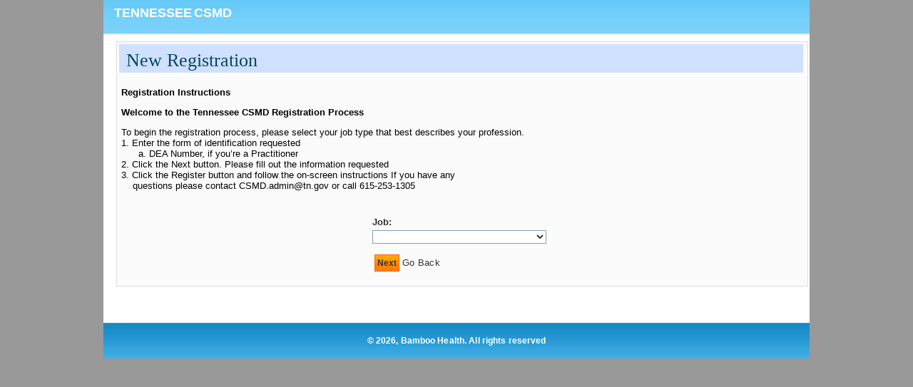

--- FILE ---
content_type: text/html; charset=utf-8
request_url: https://tncsmd.com/TNNewRegistration.aspx
body_size: 57797
content:

<!DOCTYPE html PUBLIC "-//W3C//DTD XHTML 1.0 Transitional//EN" "http://www.w3.org/TR/xhtml1/DTD/xhtml1-transitional.dtd">
<html xmlns="http://www.w3.org/1999/xhtml">
<head id="ctl00_Head1"><link href="App_Themes/Connecticut/Before_2005-a/StylePMP.css" type="text/css" rel="stylesheet" /><link href="App_Themes/Connecticut/jquery.autocomplete.css" type="text/css" rel="stylesheet" /><link href="App_Themes/Connecticut/StylePMP.css" type="text/css" rel="stylesheet" />
    <meta http-equiv="X-UA-Compatible" content="IE=EmulateIE9" /><script type="text/javascript">window.NREUM||(NREUM={});NREUM.info = {"beacon":"bam.nr-data.net","errorBeacon":"bam.nr-data.net","licenseKey":"NRBR-59ddb3dec3581bc9bc4","applicationID":"1028112553","transactionName":"b1IANkRZV0RQUxdbDVYYIzFmF01ZX1UUQAdfXhEWRFlNXl5eTVMRSE8=","queueTime":0,"applicationTime":128,"agent":"","atts":""}</script><script type="text/javascript">(window.NREUM||(NREUM={})).init={privacy:{cookies_enabled:true},ajax:{deny_list:["bam.nr-data.net"]},feature_flags:["soft_nav"],distributed_tracing:{enabled:true}};(window.NREUM||(NREUM={})).loader_config={agentID:"1134418229",accountID:"4267704",trustKey:"1570299",xpid:"UAQBVlFTDBABVFNaBgAFU1EC",licenseKey:"NRBR-59ddb3dec3581bc9bc4",applicationID:"1028112553",browserID:"1134418229"};;/*! For license information please see nr-loader-spa-1.308.0.min.js.LICENSE.txt */
(()=>{var e,t,r={384:(e,t,r)=>{"use strict";r.d(t,{NT:()=>a,US:()=>u,Zm:()=>o,bQ:()=>d,dV:()=>c,pV:()=>l});var n=r(6154),i=r(1863),s=r(1910);const a={beacon:"bam.nr-data.net",errorBeacon:"bam.nr-data.net"};function o(){return n.gm.NREUM||(n.gm.NREUM={}),void 0===n.gm.newrelic&&(n.gm.newrelic=n.gm.NREUM),n.gm.NREUM}function c(){let e=o();return e.o||(e.o={ST:n.gm.setTimeout,SI:n.gm.setImmediate||n.gm.setInterval,CT:n.gm.clearTimeout,XHR:n.gm.XMLHttpRequest,REQ:n.gm.Request,EV:n.gm.Event,PR:n.gm.Promise,MO:n.gm.MutationObserver,FETCH:n.gm.fetch,WS:n.gm.WebSocket},(0,s.i)(...Object.values(e.o))),e}function d(e,t){let r=o();r.initializedAgents??={},t.initializedAt={ms:(0,i.t)(),date:new Date},r.initializedAgents[e]=t}function u(e,t){o()[e]=t}function l(){return function(){let e=o();const t=e.info||{};e.info={beacon:a.beacon,errorBeacon:a.errorBeacon,...t}}(),function(){let e=o();const t=e.init||{};e.init={...t}}(),c(),function(){let e=o();const t=e.loader_config||{};e.loader_config={...t}}(),o()}},782:(e,t,r)=>{"use strict";r.d(t,{T:()=>n});const n=r(860).K7.pageViewTiming},860:(e,t,r)=>{"use strict";r.d(t,{$J:()=>u,K7:()=>c,P3:()=>d,XX:()=>i,Yy:()=>o,df:()=>s,qY:()=>n,v4:()=>a});const n="events",i="jserrors",s="browser/blobs",a="rum",o="browser/logs",c={ajax:"ajax",genericEvents:"generic_events",jserrors:i,logging:"logging",metrics:"metrics",pageAction:"page_action",pageViewEvent:"page_view_event",pageViewTiming:"page_view_timing",sessionReplay:"session_replay",sessionTrace:"session_trace",softNav:"soft_navigations",spa:"spa"},d={[c.pageViewEvent]:1,[c.pageViewTiming]:2,[c.metrics]:3,[c.jserrors]:4,[c.spa]:5,[c.ajax]:6,[c.sessionTrace]:7,[c.softNav]:8,[c.sessionReplay]:9,[c.logging]:10,[c.genericEvents]:11},u={[c.pageViewEvent]:a,[c.pageViewTiming]:n,[c.ajax]:n,[c.spa]:n,[c.softNav]:n,[c.metrics]:i,[c.jserrors]:i,[c.sessionTrace]:s,[c.sessionReplay]:s,[c.logging]:o,[c.genericEvents]:"ins"}},944:(e,t,r)=>{"use strict";r.d(t,{R:()=>i});var n=r(3241);function i(e,t){"function"==typeof console.debug&&(console.debug("New Relic Warning: https://github.com/newrelic/newrelic-browser-agent/blob/main/docs/warning-codes.md#".concat(e),t),(0,n.W)({agentIdentifier:null,drained:null,type:"data",name:"warn",feature:"warn",data:{code:e,secondary:t}}))}},993:(e,t,r)=>{"use strict";r.d(t,{A$:()=>s,ET:()=>a,TZ:()=>o,p_:()=>i});var n=r(860);const i={ERROR:"ERROR",WARN:"WARN",INFO:"INFO",DEBUG:"DEBUG",TRACE:"TRACE"},s={OFF:0,ERROR:1,WARN:2,INFO:3,DEBUG:4,TRACE:5},a="log",o=n.K7.logging},1541:(e,t,r)=>{"use strict";r.d(t,{U:()=>i,f:()=>n});const n={MFE:"MFE",BA:"BA"};function i(e,t){if(2!==t?.harvestEndpointVersion)return{};const r=t.agentRef.runtime.appMetadata.agents[0].entityGuid;return e?{"source.id":e.id,"source.name":e.name,"source.type":e.type,"parent.id":e.parent?.id||r,"parent.type":e.parent?.type||n.BA}:{"entity.guid":r,appId:t.agentRef.info.applicationID}}},1687:(e,t,r)=>{"use strict";r.d(t,{Ak:()=>d,Ze:()=>h,x3:()=>u});var n=r(3241),i=r(7836),s=r(3606),a=r(860),o=r(2646);const c={};function d(e,t){const r={staged:!1,priority:a.P3[t]||0};l(e),c[e].get(t)||c[e].set(t,r)}function u(e,t){e&&c[e]&&(c[e].get(t)&&c[e].delete(t),p(e,t,!1),c[e].size&&f(e))}function l(e){if(!e)throw new Error("agentIdentifier required");c[e]||(c[e]=new Map)}function h(e="",t="feature",r=!1){if(l(e),!e||!c[e].get(t)||r)return p(e,t);c[e].get(t).staged=!0,f(e)}function f(e){const t=Array.from(c[e]);t.every(([e,t])=>t.staged)&&(t.sort((e,t)=>e[1].priority-t[1].priority),t.forEach(([t])=>{c[e].delete(t),p(e,t)}))}function p(e,t,r=!0){const a=e?i.ee.get(e):i.ee,c=s.i.handlers;if(!a.aborted&&a.backlog&&c){if((0,n.W)({agentIdentifier:e,type:"lifecycle",name:"drain",feature:t}),r){const e=a.backlog[t],r=c[t];if(r){for(let t=0;e&&t<e.length;++t)g(e[t],r);Object.entries(r).forEach(([e,t])=>{Object.values(t||{}).forEach(t=>{t[0]?.on&&t[0]?.context()instanceof o.y&&t[0].on(e,t[1])})})}}a.isolatedBacklog||delete c[t],a.backlog[t]=null,a.emit("drain-"+t,[])}}function g(e,t){var r=e[1];Object.values(t[r]||{}).forEach(t=>{var r=e[0];if(t[0]===r){var n=t[1],i=e[3],s=e[2];n.apply(i,s)}})}},1738:(e,t,r)=>{"use strict";r.d(t,{U:()=>f,Y:()=>h});var n=r(3241),i=r(9908),s=r(1863),a=r(944),o=r(5701),c=r(3969),d=r(8362),u=r(860),l=r(4261);function h(e,t,r,s){const h=s||r;!h||h[e]&&h[e]!==d.d.prototype[e]||(h[e]=function(){(0,i.p)(c.xV,["API/"+e+"/called"],void 0,u.K7.metrics,r.ee),(0,n.W)({agentIdentifier:r.agentIdentifier,drained:!!o.B?.[r.agentIdentifier],type:"data",name:"api",feature:l.Pl+e,data:{}});try{return t.apply(this,arguments)}catch(e){(0,a.R)(23,e)}})}function f(e,t,r,n,a){const o=e.info;null===r?delete o.jsAttributes[t]:o.jsAttributes[t]=r,(a||null===r)&&(0,i.p)(l.Pl+n,[(0,s.t)(),t,r],void 0,"session",e.ee)}},1741:(e,t,r)=>{"use strict";r.d(t,{W:()=>s});var n=r(944),i=r(4261);class s{#e(e,...t){if(this[e]!==s.prototype[e])return this[e](...t);(0,n.R)(35,e)}addPageAction(e,t){return this.#e(i.hG,e,t)}register(e){return this.#e(i.eY,e)}recordCustomEvent(e,t){return this.#e(i.fF,e,t)}setPageViewName(e,t){return this.#e(i.Fw,e,t)}setCustomAttribute(e,t,r){return this.#e(i.cD,e,t,r)}noticeError(e,t){return this.#e(i.o5,e,t)}setUserId(e,t=!1){return this.#e(i.Dl,e,t)}setApplicationVersion(e){return this.#e(i.nb,e)}setErrorHandler(e){return this.#e(i.bt,e)}addRelease(e,t){return this.#e(i.k6,e,t)}log(e,t){return this.#e(i.$9,e,t)}start(){return this.#e(i.d3)}finished(e){return this.#e(i.BL,e)}recordReplay(){return this.#e(i.CH)}pauseReplay(){return this.#e(i.Tb)}addToTrace(e){return this.#e(i.U2,e)}setCurrentRouteName(e){return this.#e(i.PA,e)}interaction(e){return this.#e(i.dT,e)}wrapLogger(e,t,r){return this.#e(i.Wb,e,t,r)}measure(e,t){return this.#e(i.V1,e,t)}consent(e){return this.#e(i.Pv,e)}}},1863:(e,t,r)=>{"use strict";function n(){return Math.floor(performance.now())}r.d(t,{t:()=>n})},1910:(e,t,r)=>{"use strict";r.d(t,{i:()=>s});var n=r(944);const i=new Map;function s(...e){return e.every(e=>{if(i.has(e))return i.get(e);const t="function"==typeof e?e.toString():"",r=t.includes("[native code]"),s=t.includes("nrWrapper");return r||s||(0,n.R)(64,e?.name||t),i.set(e,r),r})}},2555:(e,t,r)=>{"use strict";r.d(t,{D:()=>o,f:()=>a});var n=r(384),i=r(8122);const s={beacon:n.NT.beacon,errorBeacon:n.NT.errorBeacon,licenseKey:void 0,applicationID:void 0,sa:void 0,queueTime:void 0,applicationTime:void 0,ttGuid:void 0,user:void 0,account:void 0,product:void 0,extra:void 0,jsAttributes:{},userAttributes:void 0,atts:void 0,transactionName:void 0,tNamePlain:void 0};function a(e){try{return!!e.licenseKey&&!!e.errorBeacon&&!!e.applicationID}catch(e){return!1}}const o=e=>(0,i.a)(e,s)},2614:(e,t,r)=>{"use strict";r.d(t,{BB:()=>a,H3:()=>n,g:()=>d,iL:()=>c,tS:()=>o,uh:()=>i,wk:()=>s});const n="NRBA",i="SESSION",s=144e5,a=18e5,o={STARTED:"session-started",PAUSE:"session-pause",RESET:"session-reset",RESUME:"session-resume",UPDATE:"session-update"},c={SAME_TAB:"same-tab",CROSS_TAB:"cross-tab"},d={OFF:0,FULL:1,ERROR:2}},2646:(e,t,r)=>{"use strict";r.d(t,{y:()=>n});class n{constructor(e){this.contextId=e}}},2843:(e,t,r)=>{"use strict";r.d(t,{G:()=>s,u:()=>i});var n=r(3878);function i(e,t=!1,r,i){(0,n.DD)("visibilitychange",function(){if(t)return void("hidden"===document.visibilityState&&e());e(document.visibilityState)},r,i)}function s(e,t,r){(0,n.sp)("pagehide",e,t,r)}},3241:(e,t,r)=>{"use strict";r.d(t,{W:()=>s});var n=r(6154);const i="newrelic";function s(e={}){try{n.gm.dispatchEvent(new CustomEvent(i,{detail:e}))}catch(e){}}},3304:(e,t,r)=>{"use strict";r.d(t,{A:()=>s});var n=r(7836);const i=()=>{const e=new WeakSet;return(t,r)=>{if("object"==typeof r&&null!==r){if(e.has(r))return;e.add(r)}return r}};function s(e){try{return JSON.stringify(e,i())??""}catch(e){try{n.ee.emit("internal-error",[e])}catch(e){}return""}}},3333:(e,t,r)=>{"use strict";r.d(t,{$v:()=>u,TZ:()=>n,Xh:()=>c,Zp:()=>i,kd:()=>d,mq:()=>o,nf:()=>a,qN:()=>s});const n=r(860).K7.genericEvents,i=["auxclick","click","copy","keydown","paste","scrollend"],s=["focus","blur"],a=4,o=1e3,c=2e3,d=["PageAction","UserAction","BrowserPerformance"],u={RESOURCES:"experimental.resources",REGISTER:"register"}},3434:(e,t,r)=>{"use strict";r.d(t,{Jt:()=>s,YM:()=>d});var n=r(7836),i=r(5607);const s="nr@original:".concat(i.W),a=50;var o=Object.prototype.hasOwnProperty,c=!1;function d(e,t){return e||(e=n.ee),r.inPlace=function(e,t,n,i,s){n||(n="");const a="-"===n.charAt(0);for(let o=0;o<t.length;o++){const c=t[o],d=e[c];l(d)||(e[c]=r(d,a?c+n:n,i,c,s))}},r.flag=s,r;function r(t,r,n,c,d){return l(t)?t:(r||(r=""),nrWrapper[s]=t,function(e,t,r){if(Object.defineProperty&&Object.keys)try{return Object.keys(e).forEach(function(r){Object.defineProperty(t,r,{get:function(){return e[r]},set:function(t){return e[r]=t,t}})}),t}catch(e){u([e],r)}for(var n in e)o.call(e,n)&&(t[n]=e[n])}(t,nrWrapper,e),nrWrapper);function nrWrapper(){var s,o,l,h;let f;try{o=this,s=[...arguments],l="function"==typeof n?n(s,o):n||{}}catch(t){u([t,"",[s,o,c],l],e)}i(r+"start",[s,o,c],l,d);const p=performance.now();let g;try{return h=t.apply(o,s),g=performance.now(),h}catch(e){throw g=performance.now(),i(r+"err",[s,o,e],l,d),f=e,f}finally{const e=g-p,t={start:p,end:g,duration:e,isLongTask:e>=a,methodName:c,thrownError:f};t.isLongTask&&i("long-task",[t,o],l,d),i(r+"end",[s,o,h],l,d)}}}function i(r,n,i,s){if(!c||t){var a=c;c=!0;try{e.emit(r,n,i,t,s)}catch(t){u([t,r,n,i],e)}c=a}}}function u(e,t){t||(t=n.ee);try{t.emit("internal-error",e)}catch(e){}}function l(e){return!(e&&"function"==typeof e&&e.apply&&!e[s])}},3606:(e,t,r)=>{"use strict";r.d(t,{i:()=>s});var n=r(9908);s.on=a;var i=s.handlers={};function s(e,t,r,s){a(s||n.d,i,e,t,r)}function a(e,t,r,i,s){s||(s="feature"),e||(e=n.d);var a=t[s]=t[s]||{};(a[r]=a[r]||[]).push([e,i])}},3738:(e,t,r)=>{"use strict";r.d(t,{He:()=>i,Kp:()=>o,Lc:()=>d,Rz:()=>u,TZ:()=>n,bD:()=>s,d3:()=>a,jx:()=>l,sl:()=>h,uP:()=>c});const n=r(860).K7.sessionTrace,i="bstResource",s="resource",a="-start",o="-end",c="fn"+a,d="fn"+o,u="pushState",l=1e3,h=3e4},3785:(e,t,r)=>{"use strict";r.d(t,{R:()=>c,b:()=>d});var n=r(9908),i=r(1863),s=r(860),a=r(3969),o=r(993);function c(e,t,r={},c=o.p_.INFO,d=!0,u,l=(0,i.t)()){(0,n.p)(a.xV,["API/logging/".concat(c.toLowerCase(),"/called")],void 0,s.K7.metrics,e),(0,n.p)(o.ET,[l,t,r,c,d,u],void 0,s.K7.logging,e)}function d(e){return"string"==typeof e&&Object.values(o.p_).some(t=>t===e.toUpperCase().trim())}},3878:(e,t,r)=>{"use strict";function n(e,t){return{capture:e,passive:!1,signal:t}}function i(e,t,r=!1,i){window.addEventListener(e,t,n(r,i))}function s(e,t,r=!1,i){document.addEventListener(e,t,n(r,i))}r.d(t,{DD:()=>s,jT:()=>n,sp:()=>i})},3962:(e,t,r)=>{"use strict";r.d(t,{AM:()=>a,O2:()=>l,OV:()=>s,Qu:()=>h,TZ:()=>c,ih:()=>f,pP:()=>o,t1:()=>u,tC:()=>i,wD:()=>d});var n=r(860);const i=["click","keydown","submit"],s="popstate",a="api",o="initialPageLoad",c=n.K7.softNav,d=5e3,u=500,l={INITIAL_PAGE_LOAD:"",ROUTE_CHANGE:1,UNSPECIFIED:2},h={INTERACTION:1,AJAX:2,CUSTOM_END:3,CUSTOM_TRACER:4},f={IP:"in progress",PF:"pending finish",FIN:"finished",CAN:"cancelled"}},3969:(e,t,r)=>{"use strict";r.d(t,{TZ:()=>n,XG:()=>o,rs:()=>i,xV:()=>a,z_:()=>s});const n=r(860).K7.metrics,i="sm",s="cm",a="storeSupportabilityMetrics",o="storeEventMetrics"},4234:(e,t,r)=>{"use strict";r.d(t,{W:()=>s});var n=r(7836),i=r(1687);class s{constructor(e,t){this.agentIdentifier=e,this.ee=n.ee.get(e),this.featureName=t,this.blocked=!1}deregisterDrain(){(0,i.x3)(this.agentIdentifier,this.featureName)}}},4261:(e,t,r)=>{"use strict";r.d(t,{$9:()=>u,BL:()=>c,CH:()=>p,Dl:()=>R,Fw:()=>w,PA:()=>v,Pl:()=>n,Pv:()=>A,Tb:()=>h,U2:()=>a,V1:()=>E,Wb:()=>T,bt:()=>y,cD:()=>b,d3:()=>x,dT:()=>d,eY:()=>g,fF:()=>f,hG:()=>s,hw:()=>i,k6:()=>o,nb:()=>m,o5:()=>l});const n="api-",i=n+"ixn-",s="addPageAction",a="addToTrace",o="addRelease",c="finished",d="interaction",u="log",l="noticeError",h="pauseReplay",f="recordCustomEvent",p="recordReplay",g="register",m="setApplicationVersion",v="setCurrentRouteName",b="setCustomAttribute",y="setErrorHandler",w="setPageViewName",R="setUserId",x="start",T="wrapLogger",E="measure",A="consent"},5205:(e,t,r)=>{"use strict";r.d(t,{j:()=>S});var n=r(384),i=r(1741);var s=r(2555),a=r(3333);const o=e=>{if(!e||"string"!=typeof e)return!1;try{document.createDocumentFragment().querySelector(e)}catch{return!1}return!0};var c=r(2614),d=r(944),u=r(8122);const l="[data-nr-mask]",h=e=>(0,u.a)(e,(()=>{const e={feature_flags:[],experimental:{allow_registered_children:!1,resources:!1},mask_selector:"*",block_selector:"[data-nr-block]",mask_input_options:{color:!1,date:!1,"datetime-local":!1,email:!1,month:!1,number:!1,range:!1,search:!1,tel:!1,text:!1,time:!1,url:!1,week:!1,textarea:!1,select:!1,password:!0}};return{ajax:{deny_list:void 0,block_internal:!0,enabled:!0,autoStart:!0},api:{get allow_registered_children(){return e.feature_flags.includes(a.$v.REGISTER)||e.experimental.allow_registered_children},set allow_registered_children(t){e.experimental.allow_registered_children=t},duplicate_registered_data:!1},browser_consent_mode:{enabled:!1},distributed_tracing:{enabled:void 0,exclude_newrelic_header:void 0,cors_use_newrelic_header:void 0,cors_use_tracecontext_headers:void 0,allowed_origins:void 0},get feature_flags(){return e.feature_flags},set feature_flags(t){e.feature_flags=t},generic_events:{enabled:!0,autoStart:!0},harvest:{interval:30},jserrors:{enabled:!0,autoStart:!0},logging:{enabled:!0,autoStart:!0},metrics:{enabled:!0,autoStart:!0},obfuscate:void 0,page_action:{enabled:!0},page_view_event:{enabled:!0,autoStart:!0},page_view_timing:{enabled:!0,autoStart:!0},performance:{capture_marks:!1,capture_measures:!1,capture_detail:!0,resources:{get enabled(){return e.feature_flags.includes(a.$v.RESOURCES)||e.experimental.resources},set enabled(t){e.experimental.resources=t},asset_types:[],first_party_domains:[],ignore_newrelic:!0}},privacy:{cookies_enabled:!0},proxy:{assets:void 0,beacon:void 0},session:{expiresMs:c.wk,inactiveMs:c.BB},session_replay:{autoStart:!0,enabled:!1,preload:!1,sampling_rate:10,error_sampling_rate:100,collect_fonts:!1,inline_images:!1,fix_stylesheets:!0,mask_all_inputs:!0,get mask_text_selector(){return e.mask_selector},set mask_text_selector(t){o(t)?e.mask_selector="".concat(t,",").concat(l):""===t||null===t?e.mask_selector=l:(0,d.R)(5,t)},get block_class(){return"nr-block"},get ignore_class(){return"nr-ignore"},get mask_text_class(){return"nr-mask"},get block_selector(){return e.block_selector},set block_selector(t){o(t)?e.block_selector+=",".concat(t):""!==t&&(0,d.R)(6,t)},get mask_input_options(){return e.mask_input_options},set mask_input_options(t){t&&"object"==typeof t?e.mask_input_options={...t,password:!0}:(0,d.R)(7,t)}},session_trace:{enabled:!0,autoStart:!0},soft_navigations:{enabled:!0,autoStart:!0},spa:{enabled:!0,autoStart:!0},ssl:void 0,user_actions:{enabled:!0,elementAttributes:["id","className","tagName","type"]}}})());var f=r(6154),p=r(9324);let g=0;const m={buildEnv:p.F3,distMethod:p.Xs,version:p.xv,originTime:f.WN},v={consented:!1},b={appMetadata:{},get consented(){return this.session?.state?.consent||v.consented},set consented(e){v.consented=e},customTransaction:void 0,denyList:void 0,disabled:!1,harvester:void 0,isolatedBacklog:!1,isRecording:!1,loaderType:void 0,maxBytes:3e4,obfuscator:void 0,onerror:void 0,ptid:void 0,releaseIds:{},session:void 0,timeKeeper:void 0,registeredEntities:[],jsAttributesMetadata:{bytes:0},get harvestCount(){return++g}},y=e=>{const t=(0,u.a)(e,b),r=Object.keys(m).reduce((e,t)=>(e[t]={value:m[t],writable:!1,configurable:!0,enumerable:!0},e),{});return Object.defineProperties(t,r)};var w=r(5701);const R=e=>{const t=e.startsWith("http");e+="/",r.p=t?e:"https://"+e};var x=r(7836),T=r(3241);const E={accountID:void 0,trustKey:void 0,agentID:void 0,licenseKey:void 0,applicationID:void 0,xpid:void 0},A=e=>(0,u.a)(e,E),_=new Set;function S(e,t={},r,a){let{init:o,info:c,loader_config:d,runtime:u={},exposed:l=!0}=t;if(!c){const e=(0,n.pV)();o=e.init,c=e.info,d=e.loader_config}e.init=h(o||{}),e.loader_config=A(d||{}),c.jsAttributes??={},f.bv&&(c.jsAttributes.isWorker=!0),e.info=(0,s.D)(c);const p=e.init,g=[c.beacon,c.errorBeacon];_.has(e.agentIdentifier)||(p.proxy.assets&&(R(p.proxy.assets),g.push(p.proxy.assets)),p.proxy.beacon&&g.push(p.proxy.beacon),e.beacons=[...g],function(e){const t=(0,n.pV)();Object.getOwnPropertyNames(i.W.prototype).forEach(r=>{const n=i.W.prototype[r];if("function"!=typeof n||"constructor"===n)return;let s=t[r];e[r]&&!1!==e.exposed&&"micro-agent"!==e.runtime?.loaderType&&(t[r]=(...t)=>{const n=e[r](...t);return s?s(...t):n})})}(e),(0,n.US)("activatedFeatures",w.B)),u.denyList=[...p.ajax.deny_list||[],...p.ajax.block_internal?g:[]],u.ptid=e.agentIdentifier,u.loaderType=r,e.runtime=y(u),_.has(e.agentIdentifier)||(e.ee=x.ee.get(e.agentIdentifier),e.exposed=l,(0,T.W)({agentIdentifier:e.agentIdentifier,drained:!!w.B?.[e.agentIdentifier],type:"lifecycle",name:"initialize",feature:void 0,data:e.config})),_.add(e.agentIdentifier)}},5270:(e,t,r)=>{"use strict";r.d(t,{Aw:()=>a,SR:()=>s,rF:()=>o});var n=r(384),i=r(7767);function s(e){return!!(0,n.dV)().o.MO&&(0,i.V)(e)&&!0===e?.session_trace.enabled}function a(e){return!0===e?.session_replay.preload&&s(e)}function o(e,t){try{if("string"==typeof t?.type){if("password"===t.type.toLowerCase())return"*".repeat(e?.length||0);if(void 0!==t?.dataset?.nrUnmask||t?.classList?.contains("nr-unmask"))return e}}catch(e){}return"string"==typeof e?e.replace(/[\S]/g,"*"):"*".repeat(e?.length||0)}},5289:(e,t,r)=>{"use strict";r.d(t,{GG:()=>a,Qr:()=>c,sB:()=>o});var n=r(3878),i=r(6389);function s(){return"undefined"==typeof document||"complete"===document.readyState}function a(e,t){if(s())return e();const r=(0,i.J)(e),a=setInterval(()=>{s()&&(clearInterval(a),r())},500);(0,n.sp)("load",r,t)}function o(e){if(s())return e();(0,n.DD)("DOMContentLoaded",e)}function c(e){if(s())return e();(0,n.sp)("popstate",e)}},5607:(e,t,r)=>{"use strict";r.d(t,{W:()=>n});const n=(0,r(9566).bz)()},5701:(e,t,r)=>{"use strict";r.d(t,{B:()=>s,t:()=>a});var n=r(3241);const i=new Set,s={};function a(e,t){const r=t.agentIdentifier;s[r]??={},e&&"object"==typeof e&&(i.has(r)||(t.ee.emit("rumresp",[e]),s[r]=e,i.add(r),(0,n.W)({agentIdentifier:r,loaded:!0,drained:!0,type:"lifecycle",name:"load",feature:void 0,data:e})))}},6154:(e,t,r)=>{"use strict";r.d(t,{OF:()=>d,RI:()=>i,WN:()=>h,bv:()=>s,eN:()=>f,gm:()=>a,lR:()=>l,m:()=>c,mw:()=>o,sb:()=>u});var n=r(1863);const i="undefined"!=typeof window&&!!window.document,s="undefined"!=typeof WorkerGlobalScope&&("undefined"!=typeof self&&self instanceof WorkerGlobalScope&&self.navigator instanceof WorkerNavigator||"undefined"!=typeof globalThis&&globalThis instanceof WorkerGlobalScope&&globalThis.navigator instanceof WorkerNavigator),a=i?window:"undefined"!=typeof WorkerGlobalScope&&("undefined"!=typeof self&&self instanceof WorkerGlobalScope&&self||"undefined"!=typeof globalThis&&globalThis instanceof WorkerGlobalScope&&globalThis),o=Boolean("hidden"===a?.document?.visibilityState),c=""+a?.location,d=/iPad|iPhone|iPod/.test(a.navigator?.userAgent),u=d&&"undefined"==typeof SharedWorker,l=(()=>{const e=a.navigator?.userAgent?.match(/Firefox[/\s](\d+\.\d+)/);return Array.isArray(e)&&e.length>=2?+e[1]:0})(),h=Date.now()-(0,n.t)(),f=()=>"undefined"!=typeof PerformanceNavigationTiming&&a?.performance?.getEntriesByType("navigation")?.[0]?.responseStart},6344:(e,t,r)=>{"use strict";r.d(t,{BB:()=>u,Qb:()=>l,TZ:()=>i,Ug:()=>a,Vh:()=>s,_s:()=>o,bc:()=>d,yP:()=>c});var n=r(2614);const i=r(860).K7.sessionReplay,s="errorDuringReplay",a=.12,o={DomContentLoaded:0,Load:1,FullSnapshot:2,IncrementalSnapshot:3,Meta:4,Custom:5},c={[n.g.ERROR]:15e3,[n.g.FULL]:3e5,[n.g.OFF]:0},d={RESET:{message:"Session was reset",sm:"Reset"},IMPORT:{message:"Recorder failed to import",sm:"Import"},TOO_MANY:{message:"429: Too Many Requests",sm:"Too-Many"},TOO_BIG:{message:"Payload was too large",sm:"Too-Big"},CROSS_TAB:{message:"Session Entity was set to OFF on another tab",sm:"Cross-Tab"},ENTITLEMENTS:{message:"Session Replay is not allowed and will not be started",sm:"Entitlement"}},u=5e3,l={API:"api",RESUME:"resume",SWITCH_TO_FULL:"switchToFull",INITIALIZE:"initialize",PRELOAD:"preload"}},6389:(e,t,r)=>{"use strict";function n(e,t=500,r={}){const n=r?.leading||!1;let i;return(...r)=>{n&&void 0===i&&(e.apply(this,r),i=setTimeout(()=>{i=clearTimeout(i)},t)),n||(clearTimeout(i),i=setTimeout(()=>{e.apply(this,r)},t))}}function i(e){let t=!1;return(...r)=>{t||(t=!0,e.apply(this,r))}}r.d(t,{J:()=>i,s:()=>n})},6630:(e,t,r)=>{"use strict";r.d(t,{T:()=>n});const n=r(860).K7.pageViewEvent},6774:(e,t,r)=>{"use strict";r.d(t,{T:()=>n});const n=r(860).K7.jserrors},7295:(e,t,r)=>{"use strict";r.d(t,{Xv:()=>a,gX:()=>i,iW:()=>s});var n=[];function i(e){if(!e||s(e))return!1;if(0===n.length)return!0;if("*"===n[0].hostname)return!1;for(var t=0;t<n.length;t++){var r=n[t];if(r.hostname.test(e.hostname)&&r.pathname.test(e.pathname))return!1}return!0}function s(e){return void 0===e.hostname}function a(e){if(n=[],e&&e.length)for(var t=0;t<e.length;t++){let r=e[t];if(!r)continue;if("*"===r)return void(n=[{hostname:"*"}]);0===r.indexOf("http://")?r=r.substring(7):0===r.indexOf("https://")&&(r=r.substring(8));const i=r.indexOf("/");let s,a;i>0?(s=r.substring(0,i),a=r.substring(i)):(s=r,a="*");let[c]=s.split(":");n.push({hostname:o(c),pathname:o(a,!0)})}}function o(e,t=!1){const r=e.replace(/[.+?^${}()|[\]\\]/g,e=>"\\"+e).replace(/\*/g,".*?");return new RegExp((t?"^":"")+r+"$")}},7485:(e,t,r)=>{"use strict";r.d(t,{D:()=>i});var n=r(6154);function i(e){if(0===(e||"").indexOf("data:"))return{protocol:"data"};try{const t=new URL(e,location.href),r={port:t.port,hostname:t.hostname,pathname:t.pathname,search:t.search,protocol:t.protocol.slice(0,t.protocol.indexOf(":")),sameOrigin:t.protocol===n.gm?.location?.protocol&&t.host===n.gm?.location?.host};return r.port&&""!==r.port||("http:"===t.protocol&&(r.port="80"),"https:"===t.protocol&&(r.port="443")),r.pathname&&""!==r.pathname?r.pathname.startsWith("/")||(r.pathname="/".concat(r.pathname)):r.pathname="/",r}catch(e){return{}}}},7699:(e,t,r)=>{"use strict";r.d(t,{It:()=>s,KC:()=>o,No:()=>i,qh:()=>a});var n=r(860);const i=16e3,s=1e6,a="SESSION_ERROR",o={[n.K7.logging]:!0,[n.K7.genericEvents]:!1,[n.K7.jserrors]:!1,[n.K7.ajax]:!1}},7767:(e,t,r)=>{"use strict";r.d(t,{V:()=>i});var n=r(6154);const i=e=>n.RI&&!0===e?.privacy.cookies_enabled},7836:(e,t,r)=>{"use strict";r.d(t,{P:()=>o,ee:()=>c});var n=r(384),i=r(8990),s=r(2646),a=r(5607);const o="nr@context:".concat(a.W),c=function e(t,r){var n={},a={},u={},l=!1;try{l=16===r.length&&d.initializedAgents?.[r]?.runtime.isolatedBacklog}catch(e){}var h={on:p,addEventListener:p,removeEventListener:function(e,t){var r=n[e];if(!r)return;for(var i=0;i<r.length;i++)r[i]===t&&r.splice(i,1)},emit:function(e,r,n,i,s){!1!==s&&(s=!0);if(c.aborted&&!i)return;t&&s&&t.emit(e,r,n);var o=f(n);g(e).forEach(e=>{e.apply(o,r)});var d=v()[a[e]];d&&d.push([h,e,r,o]);return o},get:m,listeners:g,context:f,buffer:function(e,t){const r=v();if(t=t||"feature",h.aborted)return;Object.entries(e||{}).forEach(([e,n])=>{a[n]=t,t in r||(r[t]=[])})},abort:function(){h._aborted=!0,Object.keys(h.backlog).forEach(e=>{delete h.backlog[e]})},isBuffering:function(e){return!!v()[a[e]]},debugId:r,backlog:l?{}:t&&"object"==typeof t.backlog?t.backlog:{},isolatedBacklog:l};return Object.defineProperty(h,"aborted",{get:()=>{let e=h._aborted||!1;return e||(t&&(e=t.aborted),e)}}),h;function f(e){return e&&e instanceof s.y?e:e?(0,i.I)(e,o,()=>new s.y(o)):new s.y(o)}function p(e,t){n[e]=g(e).concat(t)}function g(e){return n[e]||[]}function m(t){return u[t]=u[t]||e(h,t)}function v(){return h.backlog}}(void 0,"globalEE"),d=(0,n.Zm)();d.ee||(d.ee=c)},8122:(e,t,r)=>{"use strict";r.d(t,{a:()=>i});var n=r(944);function i(e,t){try{if(!e||"object"!=typeof e)return(0,n.R)(3);if(!t||"object"!=typeof t)return(0,n.R)(4);const r=Object.create(Object.getPrototypeOf(t),Object.getOwnPropertyDescriptors(t)),s=0===Object.keys(r).length?e:r;for(let a in s)if(void 0!==e[a])try{if(null===e[a]){r[a]=null;continue}Array.isArray(e[a])&&Array.isArray(t[a])?r[a]=Array.from(new Set([...e[a],...t[a]])):"object"==typeof e[a]&&"object"==typeof t[a]?r[a]=i(e[a],t[a]):r[a]=e[a]}catch(e){r[a]||(0,n.R)(1,e)}return r}catch(e){(0,n.R)(2,e)}}},8139:(e,t,r)=>{"use strict";r.d(t,{u:()=>h});var n=r(7836),i=r(3434),s=r(8990),a=r(6154);const o={},c=a.gm.XMLHttpRequest,d="addEventListener",u="removeEventListener",l="nr@wrapped:".concat(n.P);function h(e){var t=function(e){return(e||n.ee).get("events")}(e);if(o[t.debugId]++)return t;o[t.debugId]=1;var r=(0,i.YM)(t,!0);function h(e){r.inPlace(e,[d,u],"-",p)}function p(e,t){return e[1]}return"getPrototypeOf"in Object&&(a.RI&&f(document,h),c&&f(c.prototype,h),f(a.gm,h)),t.on(d+"-start",function(e,t){var n=e[1];if(null!==n&&("function"==typeof n||"object"==typeof n)&&"newrelic"!==e[0]){var i=(0,s.I)(n,l,function(){var e={object:function(){if("function"!=typeof n.handleEvent)return;return n.handleEvent.apply(n,arguments)},function:n}[typeof n];return e?r(e,"fn-",null,e.name||"anonymous"):n});this.wrapped=e[1]=i}}),t.on(u+"-start",function(e){e[1]=this.wrapped||e[1]}),t}function f(e,t,...r){let n=e;for(;"object"==typeof n&&!Object.prototype.hasOwnProperty.call(n,d);)n=Object.getPrototypeOf(n);n&&t(n,...r)}},8362:(e,t,r)=>{"use strict";r.d(t,{d:()=>s});var n=r(9566),i=r(1741);class s extends i.W{agentIdentifier=(0,n.LA)(16)}},8374:(e,t,r)=>{r.nc=(()=>{try{return document?.currentScript?.nonce}catch(e){}return""})()},8990:(e,t,r)=>{"use strict";r.d(t,{I:()=>i});var n=Object.prototype.hasOwnProperty;function i(e,t,r){if(n.call(e,t))return e[t];var i=r();if(Object.defineProperty&&Object.keys)try{return Object.defineProperty(e,t,{value:i,writable:!0,enumerable:!1}),i}catch(e){}return e[t]=i,i}},9119:(e,t,r)=>{"use strict";r.d(t,{L:()=>s});var n=/([^?#]*)[^#]*(#[^?]*|$).*/,i=/([^?#]*)().*/;function s(e,t){return e?e.replace(t?n:i,"$1$2"):e}},9300:(e,t,r)=>{"use strict";r.d(t,{T:()=>n});const n=r(860).K7.ajax},9324:(e,t,r)=>{"use strict";r.d(t,{AJ:()=>a,F3:()=>i,Xs:()=>s,Yq:()=>o,xv:()=>n});const n="1.308.0",i="PROD",s="CDN",a="@newrelic/rrweb",o="1.0.1"},9566:(e,t,r)=>{"use strict";r.d(t,{LA:()=>o,ZF:()=>c,bz:()=>a,el:()=>d});var n=r(6154);const i="xxxxxxxx-xxxx-4xxx-yxxx-xxxxxxxxxxxx";function s(e,t){return e?15&e[t]:16*Math.random()|0}function a(){const e=n.gm?.crypto||n.gm?.msCrypto;let t,r=0;return e&&e.getRandomValues&&(t=e.getRandomValues(new Uint8Array(30))),i.split("").map(e=>"x"===e?s(t,r++).toString(16):"y"===e?(3&s()|8).toString(16):e).join("")}function o(e){const t=n.gm?.crypto||n.gm?.msCrypto;let r,i=0;t&&t.getRandomValues&&(r=t.getRandomValues(new Uint8Array(e)));const a=[];for(var o=0;o<e;o++)a.push(s(r,i++).toString(16));return a.join("")}function c(){return o(16)}function d(){return o(32)}},9908:(e,t,r)=>{"use strict";r.d(t,{d:()=>n,p:()=>i});var n=r(7836).ee.get("handle");function i(e,t,r,i,s){s?(s.buffer([e],i),s.emit(e,t,r)):(n.buffer([e],i),n.emit(e,t,r))}}},n={};function i(e){var t=n[e];if(void 0!==t)return t.exports;var s=n[e]={exports:{}};return r[e](s,s.exports,i),s.exports}i.m=r,i.d=(e,t)=>{for(var r in t)i.o(t,r)&&!i.o(e,r)&&Object.defineProperty(e,r,{enumerable:!0,get:t[r]})},i.f={},i.e=e=>Promise.all(Object.keys(i.f).reduce((t,r)=>(i.f[r](e,t),t),[])),i.u=e=>({212:"nr-spa-compressor",249:"nr-spa-recorder",478:"nr-spa"}[e]+"-1.308.0.min.js"),i.o=(e,t)=>Object.prototype.hasOwnProperty.call(e,t),e={},t="NRBA-1.308.0.PROD:",i.l=(r,n,s,a)=>{if(e[r])e[r].push(n);else{var o,c;if(void 0!==s)for(var d=document.getElementsByTagName("script"),u=0;u<d.length;u++){var l=d[u];if(l.getAttribute("src")==r||l.getAttribute("data-webpack")==t+s){o=l;break}}if(!o){c=!0;var h={478:"sha512-RSfSVnmHk59T/uIPbdSE0LPeqcEdF4/+XhfJdBuccH5rYMOEZDhFdtnh6X6nJk7hGpzHd9Ujhsy7lZEz/ORYCQ==",249:"sha512-ehJXhmntm85NSqW4MkhfQqmeKFulra3klDyY0OPDUE+sQ3GokHlPh1pmAzuNy//3j4ac6lzIbmXLvGQBMYmrkg==",212:"sha512-B9h4CR46ndKRgMBcK+j67uSR2RCnJfGefU+A7FrgR/k42ovXy5x/MAVFiSvFxuVeEk/pNLgvYGMp1cBSK/G6Fg=="};(o=document.createElement("script")).charset="utf-8",i.nc&&o.setAttribute("nonce",i.nc),o.setAttribute("data-webpack",t+s),o.src=r,0!==o.src.indexOf(window.location.origin+"/")&&(o.crossOrigin="anonymous"),h[a]&&(o.integrity=h[a])}e[r]=[n];var f=(t,n)=>{o.onerror=o.onload=null,clearTimeout(p);var i=e[r];if(delete e[r],o.parentNode&&o.parentNode.removeChild(o),i&&i.forEach(e=>e(n)),t)return t(n)},p=setTimeout(f.bind(null,void 0,{type:"timeout",target:o}),12e4);o.onerror=f.bind(null,o.onerror),o.onload=f.bind(null,o.onload),c&&document.head.appendChild(o)}},i.r=e=>{"undefined"!=typeof Symbol&&Symbol.toStringTag&&Object.defineProperty(e,Symbol.toStringTag,{value:"Module"}),Object.defineProperty(e,"__esModule",{value:!0})},i.p="https://js-agent.newrelic.com/",(()=>{var e={38:0,788:0};i.f.j=(t,r)=>{var n=i.o(e,t)?e[t]:void 0;if(0!==n)if(n)r.push(n[2]);else{var s=new Promise((r,i)=>n=e[t]=[r,i]);r.push(n[2]=s);var a=i.p+i.u(t),o=new Error;i.l(a,r=>{if(i.o(e,t)&&(0!==(n=e[t])&&(e[t]=void 0),n)){var s=r&&("load"===r.type?"missing":r.type),a=r&&r.target&&r.target.src;o.message="Loading chunk "+t+" failed: ("+s+": "+a+")",o.name="ChunkLoadError",o.type=s,o.request=a,n[1](o)}},"chunk-"+t,t)}};var t=(t,r)=>{var n,s,[a,o,c]=r,d=0;if(a.some(t=>0!==e[t])){for(n in o)i.o(o,n)&&(i.m[n]=o[n]);if(c)c(i)}for(t&&t(r);d<a.length;d++)s=a[d],i.o(e,s)&&e[s]&&e[s][0](),e[s]=0},r=self["webpackChunk:NRBA-1.308.0.PROD"]=self["webpackChunk:NRBA-1.308.0.PROD"]||[];r.forEach(t.bind(null,0)),r.push=t.bind(null,r.push.bind(r))})(),(()=>{"use strict";i(8374);var e=i(8362),t=i(860);const r=Object.values(t.K7);var n=i(5205);var s=i(9908),a=i(1863),o=i(4261),c=i(1738);var d=i(1687),u=i(4234),l=i(5289),h=i(6154),f=i(944),p=i(5270),g=i(7767),m=i(6389),v=i(7699);class b extends u.W{constructor(e,t){super(e.agentIdentifier,t),this.agentRef=e,this.abortHandler=void 0,this.featAggregate=void 0,this.loadedSuccessfully=void 0,this.onAggregateImported=new Promise(e=>{this.loadedSuccessfully=e}),this.deferred=Promise.resolve(),!1===e.init[this.featureName].autoStart?this.deferred=new Promise((t,r)=>{this.ee.on("manual-start-all",(0,m.J)(()=>{(0,d.Ak)(e.agentIdentifier,this.featureName),t()}))}):(0,d.Ak)(e.agentIdentifier,t)}importAggregator(e,t,r={}){if(this.featAggregate)return;const n=async()=>{let n;await this.deferred;try{if((0,g.V)(e.init)){const{setupAgentSession:t}=await i.e(478).then(i.bind(i,8766));n=t(e)}}catch(e){(0,f.R)(20,e),this.ee.emit("internal-error",[e]),(0,s.p)(v.qh,[e],void 0,this.featureName,this.ee)}try{if(!this.#t(this.featureName,n,e.init))return(0,d.Ze)(this.agentIdentifier,this.featureName),void this.loadedSuccessfully(!1);const{Aggregate:i}=await t();this.featAggregate=new i(e,r),e.runtime.harvester.initializedAggregates.push(this.featAggregate),this.loadedSuccessfully(!0)}catch(e){(0,f.R)(34,e),this.abortHandler?.(),(0,d.Ze)(this.agentIdentifier,this.featureName,!0),this.loadedSuccessfully(!1),this.ee&&this.ee.abort()}};h.RI?(0,l.GG)(()=>n(),!0):n()}#t(e,r,n){if(this.blocked)return!1;switch(e){case t.K7.sessionReplay:return(0,p.SR)(n)&&!!r;case t.K7.sessionTrace:return!!r;default:return!0}}}var y=i(6630),w=i(2614),R=i(3241);class x extends b{static featureName=y.T;constructor(e){var t;super(e,y.T),this.setupInspectionEvents(e.agentIdentifier),t=e,(0,c.Y)(o.Fw,function(e,r){"string"==typeof e&&("/"!==e.charAt(0)&&(e="/"+e),t.runtime.customTransaction=(r||"http://custom.transaction")+e,(0,s.p)(o.Pl+o.Fw,[(0,a.t)()],void 0,void 0,t.ee))},t),this.importAggregator(e,()=>i.e(478).then(i.bind(i,2467)))}setupInspectionEvents(e){const t=(t,r)=>{t&&(0,R.W)({agentIdentifier:e,timeStamp:t.timeStamp,loaded:"complete"===t.target.readyState,type:"window",name:r,data:t.target.location+""})};(0,l.sB)(e=>{t(e,"DOMContentLoaded")}),(0,l.GG)(e=>{t(e,"load")}),(0,l.Qr)(e=>{t(e,"navigate")}),this.ee.on(w.tS.UPDATE,(t,r)=>{(0,R.W)({agentIdentifier:e,type:"lifecycle",name:"session",data:r})})}}var T=i(384);class E extends e.d{constructor(e){var t;(super(),h.gm)?(this.features={},(0,T.bQ)(this.agentIdentifier,this),this.desiredFeatures=new Set(e.features||[]),this.desiredFeatures.add(x),(0,n.j)(this,e,e.loaderType||"agent"),t=this,(0,c.Y)(o.cD,function(e,r,n=!1){if("string"==typeof e){if(["string","number","boolean"].includes(typeof r)||null===r)return(0,c.U)(t,e,r,o.cD,n);(0,f.R)(40,typeof r)}else(0,f.R)(39,typeof e)},t),function(e){(0,c.Y)(o.Dl,function(t,r=!1){if("string"!=typeof t&&null!==t)return void(0,f.R)(41,typeof t);const n=e.info.jsAttributes["enduser.id"];r&&null!=n&&n!==t?(0,s.p)(o.Pl+"setUserIdAndResetSession",[t],void 0,"session",e.ee):(0,c.U)(e,"enduser.id",t,o.Dl,!0)},e)}(this),function(e){(0,c.Y)(o.nb,function(t){if("string"==typeof t||null===t)return(0,c.U)(e,"application.version",t,o.nb,!1);(0,f.R)(42,typeof t)},e)}(this),function(e){(0,c.Y)(o.d3,function(){e.ee.emit("manual-start-all")},e)}(this),function(e){(0,c.Y)(o.Pv,function(t=!0){if("boolean"==typeof t){if((0,s.p)(o.Pl+o.Pv,[t],void 0,"session",e.ee),e.runtime.consented=t,t){const t=e.features.page_view_event;t.onAggregateImported.then(e=>{const r=t.featAggregate;e&&!r.sentRum&&r.sendRum()})}}else(0,f.R)(65,typeof t)},e)}(this),this.run()):(0,f.R)(21)}get config(){return{info:this.info,init:this.init,loader_config:this.loader_config,runtime:this.runtime}}get api(){return this}run(){try{const e=function(e){const t={};return r.forEach(r=>{t[r]=!!e[r]?.enabled}),t}(this.init),n=[...this.desiredFeatures];n.sort((e,r)=>t.P3[e.featureName]-t.P3[r.featureName]),n.forEach(r=>{if(!e[r.featureName]&&r.featureName!==t.K7.pageViewEvent)return;if(r.featureName===t.K7.spa)return void(0,f.R)(67);const n=function(e){switch(e){case t.K7.ajax:return[t.K7.jserrors];case t.K7.sessionTrace:return[t.K7.ajax,t.K7.pageViewEvent];case t.K7.sessionReplay:return[t.K7.sessionTrace];case t.K7.pageViewTiming:return[t.K7.pageViewEvent];default:return[]}}(r.featureName).filter(e=>!(e in this.features));n.length>0&&(0,f.R)(36,{targetFeature:r.featureName,missingDependencies:n}),this.features[r.featureName]=new r(this)})}catch(e){(0,f.R)(22,e);for(const e in this.features)this.features[e].abortHandler?.();const t=(0,T.Zm)();delete t.initializedAgents[this.agentIdentifier]?.features,delete this.sharedAggregator;return t.ee.get(this.agentIdentifier).abort(),!1}}}var A=i(2843),_=i(782);class S extends b{static featureName=_.T;constructor(e){super(e,_.T),h.RI&&((0,A.u)(()=>(0,s.p)("docHidden",[(0,a.t)()],void 0,_.T,this.ee),!0),(0,A.G)(()=>(0,s.p)("winPagehide",[(0,a.t)()],void 0,_.T,this.ee)),this.importAggregator(e,()=>i.e(478).then(i.bind(i,9917))))}}var O=i(3969);class I extends b{static featureName=O.TZ;constructor(e){super(e,O.TZ),h.RI&&document.addEventListener("securitypolicyviolation",e=>{(0,s.p)(O.xV,["Generic/CSPViolation/Detected"],void 0,this.featureName,this.ee)}),this.importAggregator(e,()=>i.e(478).then(i.bind(i,6555)))}}var N=i(6774),P=i(3878),k=i(3304);class D{constructor(e,t,r,n,i){this.name="UncaughtError",this.message="string"==typeof e?e:(0,k.A)(e),this.sourceURL=t,this.line=r,this.column=n,this.__newrelic=i}}function C(e){return M(e)?e:new D(void 0!==e?.message?e.message:e,e?.filename||e?.sourceURL,e?.lineno||e?.line,e?.colno||e?.col,e?.__newrelic,e?.cause)}function j(e){const t="Unhandled Promise Rejection: ";if(!e?.reason)return;if(M(e.reason)){try{e.reason.message.startsWith(t)||(e.reason.message=t+e.reason.message)}catch(e){}return C(e.reason)}const r=C(e.reason);return(r.message||"").startsWith(t)||(r.message=t+r.message),r}function L(e){if(e.error instanceof SyntaxError&&!/:\d+$/.test(e.error.stack?.trim())){const t=new D(e.message,e.filename,e.lineno,e.colno,e.error.__newrelic,e.cause);return t.name=SyntaxError.name,t}return M(e.error)?e.error:C(e)}function M(e){return e instanceof Error&&!!e.stack}function H(e,r,n,i,o=(0,a.t)()){"string"==typeof e&&(e=new Error(e)),(0,s.p)("err",[e,o,!1,r,n.runtime.isRecording,void 0,i],void 0,t.K7.jserrors,n.ee),(0,s.p)("uaErr",[],void 0,t.K7.genericEvents,n.ee)}var B=i(1541),K=i(993),W=i(3785);function U(e,{customAttributes:t={},level:r=K.p_.INFO}={},n,i,s=(0,a.t)()){(0,W.R)(n.ee,e,t,r,!1,i,s)}function F(e,r,n,i,c=(0,a.t)()){(0,s.p)(o.Pl+o.hG,[c,e,r,i],void 0,t.K7.genericEvents,n.ee)}function V(e,r,n,i,c=(0,a.t)()){const{start:d,end:u,customAttributes:l}=r||{},h={customAttributes:l||{}};if("object"!=typeof h.customAttributes||"string"!=typeof e||0===e.length)return void(0,f.R)(57);const p=(e,t)=>null==e?t:"number"==typeof e?e:e instanceof PerformanceMark?e.startTime:Number.NaN;if(h.start=p(d,0),h.end=p(u,c),Number.isNaN(h.start)||Number.isNaN(h.end))(0,f.R)(57);else{if(h.duration=h.end-h.start,!(h.duration<0))return(0,s.p)(o.Pl+o.V1,[h,e,i],void 0,t.K7.genericEvents,n.ee),h;(0,f.R)(58)}}function G(e,r={},n,i,c=(0,a.t)()){(0,s.p)(o.Pl+o.fF,[c,e,r,i],void 0,t.K7.genericEvents,n.ee)}function z(e){(0,c.Y)(o.eY,function(t){return Y(e,t)},e)}function Y(e,r,n){(0,f.R)(54,"newrelic.register"),r||={},r.type=B.f.MFE,r.licenseKey||=e.info.licenseKey,r.blocked=!1,r.parent=n||{},Array.isArray(r.tags)||(r.tags=[]);const i={};r.tags.forEach(e=>{"name"!==e&&"id"!==e&&(i["source.".concat(e)]=!0)}),r.isolated??=!0;let o=()=>{};const c=e.runtime.registeredEntities;if(!r.isolated){const e=c.find(({metadata:{target:{id:e}}})=>e===r.id&&!r.isolated);if(e)return e}const d=e=>{r.blocked=!0,o=e};function u(e){return"string"==typeof e&&!!e.trim()&&e.trim().length<501||"number"==typeof e}e.init.api.allow_registered_children||d((0,m.J)(()=>(0,f.R)(55))),u(r.id)&&u(r.name)||d((0,m.J)(()=>(0,f.R)(48,r)));const l={addPageAction:(t,n={})=>g(F,[t,{...i,...n},e],r),deregister:()=>{d((0,m.J)(()=>(0,f.R)(68)))},log:(t,n={})=>g(U,[t,{...n,customAttributes:{...i,...n.customAttributes||{}}},e],r),measure:(t,n={})=>g(V,[t,{...n,customAttributes:{...i,...n.customAttributes||{}}},e],r),noticeError:(t,n={})=>g(H,[t,{...i,...n},e],r),register:(t={})=>g(Y,[e,t],l.metadata.target),recordCustomEvent:(t,n={})=>g(G,[t,{...i,...n},e],r),setApplicationVersion:e=>p("application.version",e),setCustomAttribute:(e,t)=>p(e,t),setUserId:e=>p("enduser.id",e),metadata:{customAttributes:i,target:r}},h=()=>(r.blocked&&o(),r.blocked);h()||c.push(l);const p=(e,t)=>{h()||(i[e]=t)},g=(r,n,i)=>{if(h())return;const o=(0,a.t)();(0,s.p)(O.xV,["API/register/".concat(r.name,"/called")],void 0,t.K7.metrics,e.ee);try{if(e.init.api.duplicate_registered_data&&"register"!==r.name){let e=n;if(n[1]instanceof Object){const t={"child.id":i.id,"child.type":i.type};e="customAttributes"in n[1]?[n[0],{...n[1],customAttributes:{...n[1].customAttributes,...t}},...n.slice(2)]:[n[0],{...n[1],...t},...n.slice(2)]}r(...e,void 0,o)}return r(...n,i,o)}catch(e){(0,f.R)(50,e)}};return l}class Z extends b{static featureName=N.T;constructor(e){var t;super(e,N.T),t=e,(0,c.Y)(o.o5,(e,r)=>H(e,r,t),t),function(e){(0,c.Y)(o.bt,function(t){e.runtime.onerror=t},e)}(e),function(e){let t=0;(0,c.Y)(o.k6,function(e,r){++t>10||(this.runtime.releaseIds[e.slice(-200)]=(""+r).slice(-200))},e)}(e),z(e);try{this.removeOnAbort=new AbortController}catch(e){}this.ee.on("internal-error",(t,r)=>{this.abortHandler&&(0,s.p)("ierr",[C(t),(0,a.t)(),!0,{},e.runtime.isRecording,r],void 0,this.featureName,this.ee)}),h.gm.addEventListener("unhandledrejection",t=>{this.abortHandler&&(0,s.p)("err",[j(t),(0,a.t)(),!1,{unhandledPromiseRejection:1},e.runtime.isRecording],void 0,this.featureName,this.ee)},(0,P.jT)(!1,this.removeOnAbort?.signal)),h.gm.addEventListener("error",t=>{this.abortHandler&&(0,s.p)("err",[L(t),(0,a.t)(),!1,{},e.runtime.isRecording],void 0,this.featureName,this.ee)},(0,P.jT)(!1,this.removeOnAbort?.signal)),this.abortHandler=this.#r,this.importAggregator(e,()=>i.e(478).then(i.bind(i,2176)))}#r(){this.removeOnAbort?.abort(),this.abortHandler=void 0}}var q=i(8990);let X=1;function J(e){const t=typeof e;return!e||"object"!==t&&"function"!==t?-1:e===h.gm?0:(0,q.I)(e,"nr@id",function(){return X++})}function Q(e){if("string"==typeof e&&e.length)return e.length;if("object"==typeof e){if("undefined"!=typeof ArrayBuffer&&e instanceof ArrayBuffer&&e.byteLength)return e.byteLength;if("undefined"!=typeof Blob&&e instanceof Blob&&e.size)return e.size;if(!("undefined"!=typeof FormData&&e instanceof FormData))try{return(0,k.A)(e).length}catch(e){return}}}var ee=i(8139),te=i(7836),re=i(3434);const ne={},ie=["open","send"];function se(e){var t=e||te.ee;const r=function(e){return(e||te.ee).get("xhr")}(t);if(void 0===h.gm.XMLHttpRequest)return r;if(ne[r.debugId]++)return r;ne[r.debugId]=1,(0,ee.u)(t);var n=(0,re.YM)(r),i=h.gm.XMLHttpRequest,s=h.gm.MutationObserver,a=h.gm.Promise,o=h.gm.setInterval,c="readystatechange",d=["onload","onerror","onabort","onloadstart","onloadend","onprogress","ontimeout"],u=[],l=h.gm.XMLHttpRequest=function(e){const t=new i(e),s=r.context(t);try{r.emit("new-xhr",[t],s),t.addEventListener(c,(a=s,function(){var e=this;e.readyState>3&&!a.resolved&&(a.resolved=!0,r.emit("xhr-resolved",[],e)),n.inPlace(e,d,"fn-",y)}),(0,P.jT)(!1))}catch(e){(0,f.R)(15,e);try{r.emit("internal-error",[e])}catch(e){}}var a;return t};function p(e,t){n.inPlace(t,["onreadystatechange"],"fn-",y)}if(function(e,t){for(var r in e)t[r]=e[r]}(i,l),l.prototype=i.prototype,n.inPlace(l.prototype,ie,"-xhr-",y),r.on("send-xhr-start",function(e,t){p(e,t),function(e){u.push(e),s&&(g?g.then(b):o?o(b):(m=-m,v.data=m))}(t)}),r.on("open-xhr-start",p),s){var g=a&&a.resolve();if(!o&&!a){var m=1,v=document.createTextNode(m);new s(b).observe(v,{characterData:!0})}}else t.on("fn-end",function(e){e[0]&&e[0].type===c||b()});function b(){for(var e=0;e<u.length;e++)p(0,u[e]);u.length&&(u=[])}function y(e,t){return t}return r}var ae="fetch-",oe=ae+"body-",ce=["arrayBuffer","blob","json","text","formData"],de=h.gm.Request,ue=h.gm.Response,le="prototype";const he={};function fe(e){const t=function(e){return(e||te.ee).get("fetch")}(e);if(!(de&&ue&&h.gm.fetch))return t;if(he[t.debugId]++)return t;function r(e,r,n){var i=e[r];"function"==typeof i&&(e[r]=function(){var e,r=[...arguments],s={};t.emit(n+"before-start",[r],s),s[te.P]&&s[te.P].dt&&(e=s[te.P].dt);var a=i.apply(this,r);return t.emit(n+"start",[r,e],a),a.then(function(e){return t.emit(n+"end",[null,e],a),e},function(e){throw t.emit(n+"end",[e],a),e})})}return he[t.debugId]=1,ce.forEach(e=>{r(de[le],e,oe),r(ue[le],e,oe)}),r(h.gm,"fetch",ae),t.on(ae+"end",function(e,r){var n=this;if(r){var i=r.headers.get("content-length");null!==i&&(n.rxSize=i),t.emit(ae+"done",[null,r],n)}else t.emit(ae+"done",[e],n)}),t}var pe=i(7485),ge=i(9566);class me{constructor(e){this.agentRef=e}generateTracePayload(e){const t=this.agentRef.loader_config;if(!this.shouldGenerateTrace(e)||!t)return null;var r=(t.accountID||"").toString()||null,n=(t.agentID||"").toString()||null,i=(t.trustKey||"").toString()||null;if(!r||!n)return null;var s=(0,ge.ZF)(),a=(0,ge.el)(),o=Date.now(),c={spanId:s,traceId:a,timestamp:o};return(e.sameOrigin||this.isAllowedOrigin(e)&&this.useTraceContextHeadersForCors())&&(c.traceContextParentHeader=this.generateTraceContextParentHeader(s,a),c.traceContextStateHeader=this.generateTraceContextStateHeader(s,o,r,n,i)),(e.sameOrigin&&!this.excludeNewrelicHeader()||!e.sameOrigin&&this.isAllowedOrigin(e)&&this.useNewrelicHeaderForCors())&&(c.newrelicHeader=this.generateTraceHeader(s,a,o,r,n,i)),c}generateTraceContextParentHeader(e,t){return"00-"+t+"-"+e+"-01"}generateTraceContextStateHeader(e,t,r,n,i){return i+"@nr=0-1-"+r+"-"+n+"-"+e+"----"+t}generateTraceHeader(e,t,r,n,i,s){if(!("function"==typeof h.gm?.btoa))return null;var a={v:[0,1],d:{ty:"Browser",ac:n,ap:i,id:e,tr:t,ti:r}};return s&&n!==s&&(a.d.tk=s),btoa((0,k.A)(a))}shouldGenerateTrace(e){return this.agentRef.init?.distributed_tracing?.enabled&&this.isAllowedOrigin(e)}isAllowedOrigin(e){var t=!1;const r=this.agentRef.init?.distributed_tracing;if(e.sameOrigin)t=!0;else if(r?.allowed_origins instanceof Array)for(var n=0;n<r.allowed_origins.length;n++){var i=(0,pe.D)(r.allowed_origins[n]);if(e.hostname===i.hostname&&e.protocol===i.protocol&&e.port===i.port){t=!0;break}}return t}excludeNewrelicHeader(){var e=this.agentRef.init?.distributed_tracing;return!!e&&!!e.exclude_newrelic_header}useNewrelicHeaderForCors(){var e=this.agentRef.init?.distributed_tracing;return!!e&&!1!==e.cors_use_newrelic_header}useTraceContextHeadersForCors(){var e=this.agentRef.init?.distributed_tracing;return!!e&&!!e.cors_use_tracecontext_headers}}var ve=i(9300),be=i(7295);function ye(e){return"string"==typeof e?e:e instanceof(0,T.dV)().o.REQ?e.url:h.gm?.URL&&e instanceof URL?e.href:void 0}var we=["load","error","abort","timeout"],Re=we.length,xe=(0,T.dV)().o.REQ,Te=(0,T.dV)().o.XHR;const Ee="X-NewRelic-App-Data";class Ae extends b{static featureName=ve.T;constructor(e){super(e,ve.T),this.dt=new me(e),this.handler=(e,t,r,n)=>(0,s.p)(e,t,r,n,this.ee);try{const e={xmlhttprequest:"xhr",fetch:"fetch",beacon:"beacon"};h.gm?.performance?.getEntriesByType("resource").forEach(r=>{if(r.initiatorType in e&&0!==r.responseStatus){const n={status:r.responseStatus},i={rxSize:r.transferSize,duration:Math.floor(r.duration),cbTime:0};_e(n,r.name),this.handler("xhr",[n,i,r.startTime,r.responseEnd,e[r.initiatorType]],void 0,t.K7.ajax)}})}catch(e){}fe(this.ee),se(this.ee),function(e,r,n,i){function o(e){var t=this;t.totalCbs=0,t.called=0,t.cbTime=0,t.end=T,t.ended=!1,t.xhrGuids={},t.lastSize=null,t.loadCaptureCalled=!1,t.params=this.params||{},t.metrics=this.metrics||{},t.latestLongtaskEnd=0,e.addEventListener("load",function(r){E(t,e)},(0,P.jT)(!1)),h.lR||e.addEventListener("progress",function(e){t.lastSize=e.loaded},(0,P.jT)(!1))}function c(e){this.params={method:e[0]},_e(this,e[1]),this.metrics={}}function d(t,r){e.loader_config.xpid&&this.sameOrigin&&r.setRequestHeader("X-NewRelic-ID",e.loader_config.xpid);var n=i.generateTracePayload(this.parsedOrigin);if(n){var s=!1;n.newrelicHeader&&(r.setRequestHeader("newrelic",n.newrelicHeader),s=!0),n.traceContextParentHeader&&(r.setRequestHeader("traceparent",n.traceContextParentHeader),n.traceContextStateHeader&&r.setRequestHeader("tracestate",n.traceContextStateHeader),s=!0),s&&(this.dt=n)}}function u(e,t){var n=this.metrics,i=e[0],s=this;if(n&&i){var o=Q(i);o&&(n.txSize=o)}this.startTime=(0,a.t)(),this.body=i,this.listener=function(e){try{"abort"!==e.type||s.loadCaptureCalled||(s.params.aborted=!0),("load"!==e.type||s.called===s.totalCbs&&(s.onloadCalled||"function"!=typeof t.onload)&&"function"==typeof s.end)&&s.end(t)}catch(e){try{r.emit("internal-error",[e])}catch(e){}}};for(var c=0;c<Re;c++)t.addEventListener(we[c],this.listener,(0,P.jT)(!1))}function l(e,t,r){this.cbTime+=e,t?this.onloadCalled=!0:this.called+=1,this.called!==this.totalCbs||!this.onloadCalled&&"function"==typeof r.onload||"function"!=typeof this.end||this.end(r)}function f(e,t){var r=""+J(e)+!!t;this.xhrGuids&&!this.xhrGuids[r]&&(this.xhrGuids[r]=!0,this.totalCbs+=1)}function p(e,t){var r=""+J(e)+!!t;this.xhrGuids&&this.xhrGuids[r]&&(delete this.xhrGuids[r],this.totalCbs-=1)}function g(){this.endTime=(0,a.t)()}function m(e,t){t instanceof Te&&"load"===e[0]&&r.emit("xhr-load-added",[e[1],e[2]],t)}function v(e,t){t instanceof Te&&"load"===e[0]&&r.emit("xhr-load-removed",[e[1],e[2]],t)}function b(e,t,r){t instanceof Te&&("onload"===r&&(this.onload=!0),("load"===(e[0]&&e[0].type)||this.onload)&&(this.xhrCbStart=(0,a.t)()))}function y(e,t){this.xhrCbStart&&r.emit("xhr-cb-time",[(0,a.t)()-this.xhrCbStart,this.onload,t],t)}function w(e){var t,r=e[1]||{};if("string"==typeof e[0]?0===(t=e[0]).length&&h.RI&&(t=""+h.gm.location.href):e[0]&&e[0].url?t=e[0].url:h.gm?.URL&&e[0]&&e[0]instanceof URL?t=e[0].href:"function"==typeof e[0].toString&&(t=e[0].toString()),"string"==typeof t&&0!==t.length){t&&(this.parsedOrigin=(0,pe.D)(t),this.sameOrigin=this.parsedOrigin.sameOrigin);var n=i.generateTracePayload(this.parsedOrigin);if(n&&(n.newrelicHeader||n.traceContextParentHeader))if(e[0]&&e[0].headers)o(e[0].headers,n)&&(this.dt=n);else{var s={};for(var a in r)s[a]=r[a];s.headers=new Headers(r.headers||{}),o(s.headers,n)&&(this.dt=n),e.length>1?e[1]=s:e.push(s)}}function o(e,t){var r=!1;return t.newrelicHeader&&(e.set("newrelic",t.newrelicHeader),r=!0),t.traceContextParentHeader&&(e.set("traceparent",t.traceContextParentHeader),t.traceContextStateHeader&&e.set("tracestate",t.traceContextStateHeader),r=!0),r}}function R(e,t){this.params={},this.metrics={},this.startTime=(0,a.t)(),this.dt=t,e.length>=1&&(this.target=e[0]),e.length>=2&&(this.opts=e[1]);var r=this.opts||{},n=this.target;_e(this,ye(n));var i=(""+(n&&n instanceof xe&&n.method||r.method||"GET")).toUpperCase();this.params.method=i,this.body=r.body,this.txSize=Q(r.body)||0}function x(e,r){if(this.endTime=(0,a.t)(),this.params||(this.params={}),(0,be.iW)(this.params))return;let i;this.params.status=r?r.status:0,"string"==typeof this.rxSize&&this.rxSize.length>0&&(i=+this.rxSize);const s={txSize:this.txSize,rxSize:i,duration:(0,a.t)()-this.startTime};n("xhr",[this.params,s,this.startTime,this.endTime,"fetch"],this,t.K7.ajax)}function T(e){const r=this.params,i=this.metrics;if(!this.ended){this.ended=!0;for(let t=0;t<Re;t++)e.removeEventListener(we[t],this.listener,!1);r.aborted||(0,be.iW)(r)||(i.duration=(0,a.t)()-this.startTime,this.loadCaptureCalled||4!==e.readyState?null==r.status&&(r.status=0):E(this,e),i.cbTime=this.cbTime,n("xhr",[r,i,this.startTime,this.endTime,"xhr"],this,t.K7.ajax))}}function E(e,n){e.params.status=n.status;var i=function(e,t){var r=e.responseType;return"json"===r&&null!==t?t:"arraybuffer"===r||"blob"===r||"json"===r?Q(e.response):"text"===r||""===r||void 0===r?Q(e.responseText):void 0}(n,e.lastSize);if(i&&(e.metrics.rxSize=i),e.sameOrigin&&n.getAllResponseHeaders().indexOf(Ee)>=0){var a=n.getResponseHeader(Ee);a&&((0,s.p)(O.rs,["Ajax/CrossApplicationTracing/Header/Seen"],void 0,t.K7.metrics,r),e.params.cat=a.split(", ").pop())}e.loadCaptureCalled=!0}r.on("new-xhr",o),r.on("open-xhr-start",c),r.on("open-xhr-end",d),r.on("send-xhr-start",u),r.on("xhr-cb-time",l),r.on("xhr-load-added",f),r.on("xhr-load-removed",p),r.on("xhr-resolved",g),r.on("addEventListener-end",m),r.on("removeEventListener-end",v),r.on("fn-end",y),r.on("fetch-before-start",w),r.on("fetch-start",R),r.on("fn-start",b),r.on("fetch-done",x)}(e,this.ee,this.handler,this.dt),this.importAggregator(e,()=>i.e(478).then(i.bind(i,3845)))}}function _e(e,t){var r=(0,pe.D)(t),n=e.params||e;n.hostname=r.hostname,n.port=r.port,n.protocol=r.protocol,n.host=r.hostname+":"+r.port,n.pathname=r.pathname,e.parsedOrigin=r,e.sameOrigin=r.sameOrigin}const Se={},Oe=["pushState","replaceState"];function Ie(e){const t=function(e){return(e||te.ee).get("history")}(e);return!h.RI||Se[t.debugId]++||(Se[t.debugId]=1,(0,re.YM)(t).inPlace(window.history,Oe,"-")),t}var Ne=i(3738);function Pe(e){(0,c.Y)(o.BL,function(r=Date.now()){const n=r-h.WN;n<0&&(0,f.R)(62,r),(0,s.p)(O.XG,[o.BL,{time:n}],void 0,t.K7.metrics,e.ee),e.addToTrace({name:o.BL,start:r,origin:"nr"}),(0,s.p)(o.Pl+o.hG,[n,o.BL],void 0,t.K7.genericEvents,e.ee)},e)}const{He:ke,bD:De,d3:Ce,Kp:je,TZ:Le,Lc:Me,uP:He,Rz:Be}=Ne;class Ke extends b{static featureName=Le;constructor(e){var r;super(e,Le),r=e,(0,c.Y)(o.U2,function(e){if(!(e&&"object"==typeof e&&e.name&&e.start))return;const n={n:e.name,s:e.start-h.WN,e:(e.end||e.start)-h.WN,o:e.origin||"",t:"api"};n.s<0||n.e<0||n.e<n.s?(0,f.R)(61,{start:n.s,end:n.e}):(0,s.p)("bstApi",[n],void 0,t.K7.sessionTrace,r.ee)},r),Pe(e);if(!(0,g.V)(e.init))return void this.deregisterDrain();const n=this.ee;let d;Ie(n),this.eventsEE=(0,ee.u)(n),this.eventsEE.on(He,function(e,t){this.bstStart=(0,a.t)()}),this.eventsEE.on(Me,function(e,r){(0,s.p)("bst",[e[0],r,this.bstStart,(0,a.t)()],void 0,t.K7.sessionTrace,n)}),n.on(Be+Ce,function(e){this.time=(0,a.t)(),this.startPath=location.pathname+location.hash}),n.on(Be+je,function(e){(0,s.p)("bstHist",[location.pathname+location.hash,this.startPath,this.time],void 0,t.K7.sessionTrace,n)});try{d=new PerformanceObserver(e=>{const r=e.getEntries();(0,s.p)(ke,[r],void 0,t.K7.sessionTrace,n)}),d.observe({type:De,buffered:!0})}catch(e){}this.importAggregator(e,()=>i.e(478).then(i.bind(i,6974)),{resourceObserver:d})}}var We=i(6344);class Ue extends b{static featureName=We.TZ;#n;recorder;constructor(e){var r;let n;super(e,We.TZ),r=e,(0,c.Y)(o.CH,function(){(0,s.p)(o.CH,[],void 0,t.K7.sessionReplay,r.ee)},r),function(e){(0,c.Y)(o.Tb,function(){(0,s.p)(o.Tb,[],void 0,t.K7.sessionReplay,e.ee)},e)}(e);try{n=JSON.parse(localStorage.getItem("".concat(w.H3,"_").concat(w.uh)))}catch(e){}(0,p.SR)(e.init)&&this.ee.on(o.CH,()=>this.#i()),this.#s(n)&&this.importRecorder().then(e=>{e.startRecording(We.Qb.PRELOAD,n?.sessionReplayMode)}),this.importAggregator(this.agentRef,()=>i.e(478).then(i.bind(i,6167)),this),this.ee.on("err",e=>{this.blocked||this.agentRef.runtime.isRecording&&(this.errorNoticed=!0,(0,s.p)(We.Vh,[e],void 0,this.featureName,this.ee))})}#s(e){return e&&(e.sessionReplayMode===w.g.FULL||e.sessionReplayMode===w.g.ERROR)||(0,p.Aw)(this.agentRef.init)}importRecorder(){return this.recorder?Promise.resolve(this.recorder):(this.#n??=Promise.all([i.e(478),i.e(249)]).then(i.bind(i,4866)).then(({Recorder:e})=>(this.recorder=new e(this),this.recorder)).catch(e=>{throw this.ee.emit("internal-error",[e]),this.blocked=!0,e}),this.#n)}#i(){this.blocked||(this.featAggregate?this.featAggregate.mode!==w.g.FULL&&this.featAggregate.initializeRecording(w.g.FULL,!0,We.Qb.API):this.importRecorder().then(()=>{this.recorder.startRecording(We.Qb.API,w.g.FULL)}))}}var Fe=i(3962);class Ve extends b{static featureName=Fe.TZ;constructor(e){if(super(e,Fe.TZ),function(e){const r=e.ee.get("tracer");function n(){}(0,c.Y)(o.dT,function(e){return(new n).get("object"==typeof e?e:{})},e);const i=n.prototype={createTracer:function(n,i){var o={},c=this,d="function"==typeof i;return(0,s.p)(O.xV,["API/createTracer/called"],void 0,t.K7.metrics,e.ee),function(){if(r.emit((d?"":"no-")+"fn-start",[(0,a.t)(),c,d],o),d)try{return i.apply(this,arguments)}catch(e){const t="string"==typeof e?new Error(e):e;throw r.emit("fn-err",[arguments,this,t],o),t}finally{r.emit("fn-end",[(0,a.t)()],o)}}}};["actionText","setName","setAttribute","save","ignore","onEnd","getContext","end","get"].forEach(r=>{c.Y.apply(this,[r,function(){return(0,s.p)(o.hw+r,[performance.now(),...arguments],this,t.K7.softNav,e.ee),this},e,i])}),(0,c.Y)(o.PA,function(){(0,s.p)(o.hw+"routeName",[performance.now(),...arguments],void 0,t.K7.softNav,e.ee)},e)}(e),!h.RI||!(0,T.dV)().o.MO)return;const r=Ie(this.ee);try{this.removeOnAbort=new AbortController}catch(e){}Fe.tC.forEach(e=>{(0,P.sp)(e,e=>{l(e)},!0,this.removeOnAbort?.signal)});const n=()=>(0,s.p)("newURL",[(0,a.t)(),""+window.location],void 0,this.featureName,this.ee);r.on("pushState-end",n),r.on("replaceState-end",n),(0,P.sp)(Fe.OV,e=>{l(e),(0,s.p)("newURL",[e.timeStamp,""+window.location],void 0,this.featureName,this.ee)},!0,this.removeOnAbort?.signal);let d=!1;const u=new((0,T.dV)().o.MO)((e,t)=>{d||(d=!0,requestAnimationFrame(()=>{(0,s.p)("newDom",[(0,a.t)()],void 0,this.featureName,this.ee),d=!1}))}),l=(0,m.s)(e=>{"loading"!==document.readyState&&((0,s.p)("newUIEvent",[e],void 0,this.featureName,this.ee),u.observe(document.body,{attributes:!0,childList:!0,subtree:!0,characterData:!0}))},100,{leading:!0});this.abortHandler=function(){this.removeOnAbort?.abort(),u.disconnect(),this.abortHandler=void 0},this.importAggregator(e,()=>i.e(478).then(i.bind(i,4393)),{domObserver:u})}}var Ge=i(3333),ze=i(9119);const Ye={},Ze=new Set;function qe(e){return"string"==typeof e?{type:"string",size:(new TextEncoder).encode(e).length}:e instanceof ArrayBuffer?{type:"ArrayBuffer",size:e.byteLength}:e instanceof Blob?{type:"Blob",size:e.size}:e instanceof DataView?{type:"DataView",size:e.byteLength}:ArrayBuffer.isView(e)?{type:"TypedArray",size:e.byteLength}:{type:"unknown",size:0}}class Xe{constructor(e,t){this.timestamp=(0,a.t)(),this.currentUrl=(0,ze.L)(window.location.href),this.socketId=(0,ge.LA)(8),this.requestedUrl=(0,ze.L)(e),this.requestedProtocols=Array.isArray(t)?t.join(","):t||"",this.openedAt=void 0,this.protocol=void 0,this.extensions=void 0,this.binaryType=void 0,this.messageOrigin=void 0,this.messageCount=0,this.messageBytes=0,this.messageBytesMin=0,this.messageBytesMax=0,this.messageTypes=void 0,this.sendCount=0,this.sendBytes=0,this.sendBytesMin=0,this.sendBytesMax=0,this.sendTypes=void 0,this.closedAt=void 0,this.closeCode=void 0,this.closeReason="unknown",this.closeWasClean=void 0,this.connectedDuration=0,this.hasErrors=void 0}}class $e extends b{static featureName=Ge.TZ;constructor(e){super(e,Ge.TZ);const r=e.init.feature_flags.includes("websockets"),n=[e.init.page_action.enabled,e.init.performance.capture_marks,e.init.performance.capture_measures,e.init.performance.resources.enabled,e.init.user_actions.enabled,r];var d;let u,l;if(d=e,(0,c.Y)(o.hG,(e,t)=>F(e,t,d),d),function(e){(0,c.Y)(o.fF,(t,r)=>G(t,r,e),e)}(e),Pe(e),z(e),function(e){(0,c.Y)(o.V1,(t,r)=>V(t,r,e),e)}(e),r&&(l=function(e){if(!(0,T.dV)().o.WS)return e;const t=e.get("websockets");if(Ye[t.debugId]++)return t;Ye[t.debugId]=1,(0,A.G)(()=>{const e=(0,a.t)();Ze.forEach(r=>{r.nrData.closedAt=e,r.nrData.closeCode=1001,r.nrData.closeReason="Page navigating away",r.nrData.closeWasClean=!1,r.nrData.openedAt&&(r.nrData.connectedDuration=e-r.nrData.openedAt),t.emit("ws",[r.nrData],r)})});class r extends WebSocket{static name="WebSocket";static toString(){return"function WebSocket() { [native code] }"}toString(){return"[object WebSocket]"}get[Symbol.toStringTag](){return r.name}#a(e){(e.__newrelic??={}).socketId=this.nrData.socketId,this.nrData.hasErrors??=!0}constructor(...e){super(...e),this.nrData=new Xe(e[0],e[1]),this.addEventListener("open",()=>{this.nrData.openedAt=(0,a.t)(),["protocol","extensions","binaryType"].forEach(e=>{this.nrData[e]=this[e]}),Ze.add(this)}),this.addEventListener("message",e=>{const{type:t,size:r}=qe(e.data);this.nrData.messageOrigin??=(0,ze.L)(e.origin),this.nrData.messageCount++,this.nrData.messageBytes+=r,this.nrData.messageBytesMin=Math.min(this.nrData.messageBytesMin||1/0,r),this.nrData.messageBytesMax=Math.max(this.nrData.messageBytesMax,r),(this.nrData.messageTypes??"").includes(t)||(this.nrData.messageTypes=this.nrData.messageTypes?"".concat(this.nrData.messageTypes,",").concat(t):t)}),this.addEventListener("close",e=>{this.nrData.closedAt=(0,a.t)(),this.nrData.closeCode=e.code,e.reason&&(this.nrData.closeReason=e.reason),this.nrData.closeWasClean=e.wasClean,this.nrData.connectedDuration=this.nrData.closedAt-this.nrData.openedAt,Ze.delete(this),t.emit("ws",[this.nrData],this)})}addEventListener(e,t,...r){const n=this,i="function"==typeof t?function(...e){try{return t.apply(this,e)}catch(e){throw n.#a(e),e}}:t?.handleEvent?{handleEvent:function(...e){try{return t.handleEvent.apply(t,e)}catch(e){throw n.#a(e),e}}}:t;return super.addEventListener(e,i,...r)}send(e){if(this.readyState===WebSocket.OPEN){const{type:t,size:r}=qe(e);this.nrData.sendCount++,this.nrData.sendBytes+=r,this.nrData.sendBytesMin=Math.min(this.nrData.sendBytesMin||1/0,r),this.nrData.sendBytesMax=Math.max(this.nrData.sendBytesMax,r),(this.nrData.sendTypes??"").includes(t)||(this.nrData.sendTypes=this.nrData.sendTypes?"".concat(this.nrData.sendTypes,",").concat(t):t)}try{return super.send(e)}catch(e){throw this.#a(e),e}}close(...e){try{super.close(...e)}catch(e){throw this.#a(e),e}}}return h.gm.WebSocket=r,t}(this.ee)),h.RI){if(fe(this.ee),se(this.ee),u=Ie(this.ee),e.init.user_actions.enabled){function f(t){const r=(0,pe.D)(t);return e.beacons.includes(r.hostname+":"+r.port)}function p(){u.emit("navChange")}Ge.Zp.forEach(e=>(0,P.sp)(e,e=>(0,s.p)("ua",[e],void 0,this.featureName,this.ee),!0)),Ge.qN.forEach(e=>{const t=(0,m.s)(e=>{(0,s.p)("ua",[e],void 0,this.featureName,this.ee)},500,{leading:!0});(0,P.sp)(e,t)}),h.gm.addEventListener("error",()=>{(0,s.p)("uaErr",[],void 0,t.K7.genericEvents,this.ee)},(0,P.jT)(!1,this.removeOnAbort?.signal)),this.ee.on("open-xhr-start",(e,r)=>{f(e[1])||r.addEventListener("readystatechange",()=>{2===r.readyState&&(0,s.p)("uaXhr",[],void 0,t.K7.genericEvents,this.ee)})}),this.ee.on("fetch-start",e=>{e.length>=1&&!f(ye(e[0]))&&(0,s.p)("uaXhr",[],void 0,t.K7.genericEvents,this.ee)}),u.on("pushState-end",p),u.on("replaceState-end",p),window.addEventListener("hashchange",p,(0,P.jT)(!0,this.removeOnAbort?.signal)),window.addEventListener("popstate",p,(0,P.jT)(!0,this.removeOnAbort?.signal))}if(e.init.performance.resources.enabled&&h.gm.PerformanceObserver?.supportedEntryTypes.includes("resource")){new PerformanceObserver(e=>{e.getEntries().forEach(e=>{(0,s.p)("browserPerformance.resource",[e],void 0,this.featureName,this.ee)})}).observe({type:"resource",buffered:!0})}}r&&l.on("ws",e=>{(0,s.p)("ws-complete",[e],void 0,this.featureName,this.ee)});try{this.removeOnAbort=new AbortController}catch(g){}this.abortHandler=()=>{this.removeOnAbort?.abort(),this.abortHandler=void 0},n.some(e=>e)?this.importAggregator(e,()=>i.e(478).then(i.bind(i,8019))):this.deregisterDrain()}}var Je=i(2646);const Qe=new Map;function et(e,t,r,n,i=!0){if("object"!=typeof t||!t||"string"!=typeof r||!r||"function"!=typeof t[r])return(0,f.R)(29);const s=function(e){return(e||te.ee).get("logger")}(e),a=(0,re.YM)(s),o=new Je.y(te.P);o.level=n.level,o.customAttributes=n.customAttributes,o.autoCaptured=i;const c=t[r]?.[re.Jt]||t[r];return Qe.set(c,o),a.inPlace(t,[r],"wrap-logger-",()=>Qe.get(c)),s}var tt=i(1910);class rt extends b{static featureName=K.TZ;constructor(e){var t;super(e,K.TZ),t=e,(0,c.Y)(o.$9,(e,r)=>U(e,r,t),t),function(e){(0,c.Y)(o.Wb,(t,r,{customAttributes:n={},level:i=K.p_.INFO}={})=>{et(e.ee,t,r,{customAttributes:n,level:i},!1)},e)}(e),z(e);const r=this.ee;["log","error","warn","info","debug","trace"].forEach(e=>{(0,tt.i)(h.gm.console[e]),et(r,h.gm.console,e,{level:"log"===e?"info":e})}),this.ee.on("wrap-logger-end",function([e]){const{level:t,customAttributes:n,autoCaptured:i}=this;(0,W.R)(r,e,n,t,i)}),this.importAggregator(e,()=>i.e(478).then(i.bind(i,5288)))}}new E({features:[Ae,x,S,Ke,Ue,I,Z,$e,rt,Ve],loaderType:"spa"})})()})();</script>
 
    
     
    <script type="text/javascript" src="https://ajax.googleapis.com/ajax/libs/jquery/3.6.0/jquery.min.js"></script> 
    <script type="text/javascript" language="javascript">
        function imgPortalLink_ClientClick() {
            var r = confirm("This action will logout the current session and open the requested web page. Are you sure you want to continue?")
            if (r == true) {
                $('input[id$=hdnRedirectLinkFlag]').val("1");
            }
            else {
                $('input[id$=hdnRedirectLinkFlag]').val("0");
            }
        }
        function MarkValidatorsInRed() {
           //OTECH-6666: TN CSMD Javascript error on Defaut.aspx page
           if (typeof (Page_Validators) != 'undefined') {
                for (var i = 0; i < Page_Validators.length; i++) {
                    Page_Validators[i].style.color = "red";
                }
            }
            if (typeof (Sys) != 'undefined')
            {
                if (typeof(Sys.WebForms) != 'undefined')
                {
                    if (typeof(Sys.WebForms.PageRequestManager) != 'undefined')
                    {
                        var prm = Sys.WebForms.PageRequestManager.getInstance();
                            prm.add_endRequest(SearchControls);
                    }

                }
                
            }
        }

        //OTECH-2249:Update the asterisks denoting required fields to Red
        function SearchControls() {
            //OTECH-6666: TN CSMD Javascript error on Defaut.aspx page
            if (typeof (Page_Validators) != 'undefined') {
                for (var i = 0; i < Page_Validators.length; i++) {
                    Page_Validators[i].style.color = "red";
                }
            }
        }
    </script>
    <link rel="Shortcut Icon" href="data:;base64,=" />
    <link href="App_Themes/Connecticut/Before_2005-a/StylePMP.css" type="text/css" rel="stylesheet" /><link href="App_Themes/Connecticut/jquery.autocomplete.css" type="text/css" rel="stylesheet" /><link href="App_Themes/Connecticut/StylePMP.css" type="text/css" rel="stylesheet" /><title>
	New Registration
</title></head>
<body onload="MarkValidatorsInRed()">

    <script type="text/javascript">        
        var GlobalPath = 'https://www.tncsmd.com/';     
    </script>

    <form method="post" action="./TNNewRegistration.aspx" onsubmit="javascript:return WebForm_OnSubmit();" id="aspnetForm">
<div class="aspNetHidden">
<input type="hidden" name="__EVENTTARGET" id="__EVENTTARGET" value="" />
<input type="hidden" name="__EVENTARGUMENT" id="__EVENTARGUMENT" value="" />
<input type="hidden" name="__LASTFOCUS" id="__LASTFOCUS" value="" />
<input type="hidden" name="__VIEWSTATE" id="__VIEWSTATE" value="akcHUfhkvK9tb6i9XYK9qFwWGeUe7zrgoImNRcMRnKWvtgLJHXy+SmJ0EHB9qyNo/vwQXJ6I6+W77G+oh1VA6ULOOt30roCaPct9/UAX2P1Dtdni8xnEoLSCdwGB5gNRulwdlKNdwhA4aKWZJOh6IGgPhmS7GMMnFekqkbWtL/g0TylYK3L4El39G0JOkLGwZ7Yln4PwG1+9E2bx0IdibHs8xNafAAAcd067vELi8I7G7RYEnq3NKcrdIMD0z1/naGKz9SJ0V5SnrlvtbvcmnyM66U65ztYWK+SaEfukNThdRV0CL+a89wg2s3hp6DEDr6WO8dsigUtFS4uU7F76JguSmK3yj4CrXoxZ604KgUOZFxOVxSWvaIhFDHPLxMiabbdazpDboX+Yt3301RSeIYeyfFwrb4LoBZMiJNuE9Y3SsO1u+qm2gOei/36W2EQFI/4ZZHK5sq7Cr/WvqFzh9VLdKYYvbGrGkptXxuZ0OzfmjkzgxOriv3XtvhY+SnUE9nKMEGadwD4y7bYJitbEmcLt7kDIvS+czwMpym8o5ubP54IouSjdemXCQG1mM8WN+GnwX+VBDyfRjE344Lqh1dcZBWi9oFvkTWaoE3TZQxjJ32rC9+Ca/[base64]/5q7WW1/i9wy9vEsvm44kXfkfAtVFm/uDo3LrclnjF+SsRIVTl0BspWRyjBxJt2RFGZsK7NVSKS3G5pWj9gWYvNaRQtwU6JsNYbJlOWE7kPTATtFOHn1V71EjwoXItDsR+bSwEwLvDlNrHfKsIsxNFQDAyDnyqp3KCjAI/[base64]/PHS6ng2jWVlSK0tuyvo85xBLMZdkvWKglMWD7FA0BXfez981AIqNNc5hTRxtO+2ThJMMkegPa/P17AK83Clbz2ac49iQ0YO5N938q+xGZHwzMofTodIUuaLuZhvTWy53a3CoiD4eGILmYDI7OXzdc0lw2jOV4cFPqS+FJai/Novm1u5/c+KBcpBSvUqOaD842eqTo0rYj+32eFxEjeolQlZfw0Fucwe6cxegB3TLY9sv2H83Z1/QTWWhe6xh7p80qRMAXyw35uCg5gLYoil3dnqLNwB/F5lRyPtFJMXtNPGUCmBazX/14Kj2wQ0GrDEOhP7ZnGtBDFDUjgfHPH/UHdm9Jm+TZEuauqExcRskM3KSAx0TRGAR0J4jmfq56xa1GrcVzONZsYmWzOYm82sssydctnLFM87R3KNZlm7HULWig9Dadt6+oIhnYZjiCP7DDsj8zyYHbgLCkRIzcl46cmZ4jLhtlENWGXRNi4JW/yv5BWwJTlCYeBRiXXctAq5evKP5aogudeVC3G8fJTGhV2KpoUgGOXf1HPxuwzSAaL+VKutSvcWc3U9kpjgQcTBqGtz1iv7uN6D1BzESFiR+1nrSzjcr9pxrdrYZtl4vpAts55TVEEmqAE9A4p7zFXQM06OKnuozRgUbOEWpnI9LY4/sxpFOMMKpbkPJL2Y4wuMbp05wBKHKTnPawkCRRWeaMDrxMiCQZgx6P6VxbSQi6EZf0/p1jbFwtlGkCQfjFX2MLMYkoHRBCJbWd/LV2V4i/7GoumUWqh7uPSfAQyZqZacW/oRpn2Uh6ZomgK388UuRfdGlPVvhqBUsH4jhPBAbWr061T/mYlF8yi+uasSYnNGmIofEizAGl9WtVn7fLenmd5a6fKWkqi1dz6EBan/cAl0VHY7uB589xxriwAm3ZXXd0VakmYmobp8SOiWAF5XBKBXXXQY+K4GWtC4V9+nnu9t0GRor1/veXnlV6Mpe1+jRkXtsGnKddgk8JySfcFP5VfNYEMbIQnJpDrelI7AQT/I4dudfRpJUz0fhLpev+jBNuPM0KBEEKXyCVa45DzXIKmIm+qR4P9HmBKBFtr149CsZMFc7PedqN5rO97Q0JvBQmGEqsiWPpS241zOzCMCB7aAAcATNDLe9OL9yVPulW/o3G2a/arme/+wRWT0ndrGVqYZzV6arEALlKEWfSCBu68CwPunTVmo/kYL93WZGOFzsy2oOYOMa59m+UG00+WSMzLofplLy+sjtyC5cdlYeBTD2DRjqqBH3+iW6efI4zih1Vpu3M9f5Ai9eDOhExGIXwUF5KqOohVhF6TP4nzqV2c3o7Lpo+zQl09oyjsBOtlbJQMgx9khj7xHhBDD68B2JgMMW0ejhVoHA1WAULUh18OotSsS/howEx7FQvzWNu6YlqZXAmdjGa5F0l1L3u0h9ZcVm4vH98Jv289ijbK9tnJgiUb/IKQgsYWiqgiIHcR8fDLQ3wJSlZqBS3THgPx8iPSb3dMLlRJUDNFEYKLkYJ8XXt3hJqutRHqWyL1PEU6vJMSghdizkCOc2I6/OQX0yk4UC5hlP5CrJd33M+t8aPYMc+/[base64]/h7xKhuSd3QyJaVXXyY5biGcqWkTmuirHgOF9R6cz73cHJrWpw9WiEvVmXAuNEW+34NXyiPB+KnhAXlb9e5i6zEWX4F4NSctckrqwd2d1e6sWolphol1ZLqCD1LzRWzIuFwrEejWVzXBQJLeW3Q4wHWKfa5yfL4GFlfAGL/2U6/601SKKLYGlrr6Hw2WLFShACmNcZ1lYPBXXy61j+rr4kCsRPFj/2qTQ/Sv7/PdkO6PERODCWghSHaagn7LPxi5vL8IghBtB7Z430iNIcHxlk2lCVmPtg9XiawvC59MFwkyU/OF+am/4aNwMlEx4BjIfELdALIUvkQDxY1DngIIkZDwFR34b8Wku/Ul/MBMRkE6lqXTmcFawOtFHlB4RwDlKi3xERNBeGQWO+JjpSSDMkbNLPszpPieu3uixQBWVlUxPRUxqU88xcAiFj3FpKru52U8HCES84V/EaKz5INgxTpGcv8VtGqsREFFrzjgHqPBdjp0cbdseuoP0BTvIejk3EpzVKHMTJ6nPewtOTNvEB6IKsWjxE0FKmsAV0EVh84C63d0psE7EdpH1dRwRejP8EjqWIW1yAC1sYj+xGkhr+EMRHVHjGhFM7dz/bUIJZvebb58n1AfpeanX28NLICmR/qA6ucfjzZ5r5TWUpsNAe3eXcBbp6hv+CSmO0BgjC7MI2LHkc49HBV1uRB5Dgw1VmmdHnGEed7oHBPaAqxVbTnRymNtZZra7ja+w59FhJP91fiU276BmKM65vxC6V3HpUGxrSY1wOE+5fvTr+8jGudWDjUL/r3Hpla7HJhF9/aIzHscm9e4t+Kck35FJ8wjA5IPFGcLVtgP732XawPBYJB1P13QADut0eyKoj0YKPMNLfm+HxsHV08uqvVi2QoTsE3f9rJlK36OW15wmYtTssgw4HU+R6BJdAWjybD3oiIsa8Zc07qdfgfSs+MJLA98DqvqzJWQdm9UjnwPEflB45D7BFLaDY/WZcH91tjbdP4yDDhhY7BM33L8pGGNbC2NjG77ZVlzvzuXB23vOsStA2Zl5P88Pt/DKdblOV+N0T98y/CiA1jwD/F0UMnbJKQ0wZ+32GM04AUi3VChcEBd7mBR44AbK29ThoMsAyyO677sEeNvfXxtm12UTUiItIUjNCjqpwikdoepPzsDEzUAa7yIY6QFyCLpcyMZbq6OshIJg/9nPd0xm/jpd1Uv452lTBD20jh1h06YocWTOlA90erazeSscKM43u0BIbqUmXWpMLIY3mG2JCGRAfTR5G3YTTW0a6Vspj/0voobbWRSYBh2D2YNHDVJQnrsB/G1Te+sf2IBbO1Pa1rjDDSoboqmUIYMQVRdZuWjqQne+LPcRnJXVykOspkV+bJ4XC+/BTjIvzVwxxF3fxqJXa3ySjLrurgTZGA9wDUV4Izb5U5BgLbCrnBzq98Q5BTaG/lzmArGpcsws+i1/ztgOg7PBloTz+5cxLj6xv2Gww0O28GqfdrOLN+T6C5cUr5m2kMlVQZnn1UB1v88sakx29MFxMbkfyaSXYg6uPhOiTFppDmf3Z/eirVvvqzVG2KqpMM/eNysaBDHFUOpvMGAN2t/1bQiWPAYplxawIxeVdWyj0Cxl+ArGLDg2Q1qmadr/N0SbJSPxiK+jzOPWm98dgNeIHTkih6lHeVl41+j7AhMQp7OpQmvjzvhAsw9lwpJkpGJ/G2wI4p2EWaWW+OdsHcMbHd6kkh5VOP649InoJGzJ38j7C/sgW04+tR8Z8m6kSWSGbLHAa0KmAdtcT7rcH+bktsQC7MDUfJDuMm0pmervqHyLjGtUZOL4Yz9E4uFvBozG/8ALfVxUyH2JyKYGS/Y291ENppkr5/S3mI9eHJZdc3SLBYTC8yFjqhO1VZaGbvdM4PCwviQcKXiH4VEciObgtIAh4weJCfS7oAcGGyVE03bYy1yu2zMl0bOPvQJC9hkDlIwUt5J8SUZeMi3u1BtQBNAR0W0xn8HuPdbsd7q/dVFX46+3N8iA7TZ5Ds8utBe00e6JVvFdcXanp/+GhfP0VYZL89Konyejrvyi2GlzkHcwcXJfD5H3FUiMAdnei6rhC3rlnagV7Ucp1oNkc1YJSg7rtCJG+gIUnh0OjC71BSyOf7V4wRaypYfo8vX9g6q2co+JbENWa6UfyNDPDl6p/AcZ6tztX+TEKLFioroTwnEiBgwqqKXuU72l5Ccik4M4z2gfWXRVGyNKIqsk1uYwh884eC1kUr1z8/E4+W/1zSlLgzK0Jt8LNvO4ZkVjnZ57lRlOtJmc/YU55NAFKTkdDLgMqk3t2Ah9/B3euSSogtVe0EFYccewc1/Ids6Z62EMWYbj9xYgKnsU0+eU98fUFcwg9adqSveDpGKUBL5zNki+GRfMA55Y8VgSVbB7QtcVTOnpHeDsGvWCWjkAT/dCbbh5aRNIsAoo12NERa8aqkLlfdvmkzLi+tNdY4LPv8IUQWicPQBnUR+NPf1pAHVDH3FZzid7Kiwy74zjhqfbYCCd71RH0y9dbjAsHMojSn+VxPjG6JuHPIAojAEJ9VYugMRodnbIE7RKxvf1x3dF35sQO25KxsTZl3/NNjouGAhuALU7IhTc2Qog4kD8C2JqI313unSOUQ8wWv2Yn2pLBvoB1t+kJ1GQUt5avKoitWcpGve1kI4NsMM0Ep4K9HGDk0vyrb5JIlXnBCTmL4TSroqtFweftps3k/p1mrnvVGY0ZwaVS+EviUzu/Nyegmh7R1gf73ulUqEXMd+PV6KxdqGTU/k31T9H7SBcRbkzTJ/TPG9dMFtBVGHYkptf6ftuzpoI4zY3KWARLuDLTIyNP90eUrh+2tgAccBFuPSK2dgEvgcJmwYPBzbjbW+MSq15NGL5UfuhFZlYGSoeThsA3BGHQ7EWaU8pp1sHtAljiv1owg3wUyEbHx9Z2zsjQpNxBy3cJQsoCekEJpNW7lGWiMq/J9Ea/LCkEsus0k0gKhqC01Mq0eNWJkbkvk8dw9UDzYTp40ehXwIABRQ+R9dhct67xtK3EnTgiUqOoR0NjjfmrV2Fz3DXsak3jpjzOkN2dlJoMkBgrnY2ANQbiX3a8mVikSafZlL3lkP9eyPbWEIokowZZeOEit7TROtZQkHvb4GFtmKhc1mjfod+LJ9MerSMZjpADui/whElETNYAHEhwEQTfYUBa+R+MJrx8dRsupw/VoLE7lAjjkTSWCTBlK30vm/uB0eYcr1Xty9hmSv/X4B36yYoAfuAAbcXv75CMaaE+az6Km1kJfUnPpMa9GSekpaY5CUCiC38YJyFLsme8J69OFDoFv5OUp03NwXOhwFobXrwuFqRc0+6CySEFeaQ+yaMm+HceZ6Re3qTAp5jMPqbBSQh2tKhVoVUOZeCAW3MvZ/82BPZBvmI1kV0/l9Abbi92hu0oP9B4ALo9WdStbXOFArws2ot+SWeZKFsNu5PYx5t+2lazVSBvfORxbeJCOsHDOum1A4DSt+cUgZPBnD6rr4EuOWCqTLMPsuqraiZte8wptd+pRhlWFsoCbEQPssYjU9/+0R+Vg8eHoit2DijC4BG9rfFBKQC1XvlOKED1RgTlejrl7Rl0BNrIXr+wn14vXagKwBx68sfAgnblEy54coAXc3ZBTKXlNPW/BzKUNxCu6W/dYOy8Sf0BTCZwmprwyz6aGzUcxDsf21GenuO/j8a1VoSKy+A5zQdBtH2MoVrWCgQOEijjRlHeU6BhDziCeyCOIr8jyIsS3jlNQAZ3C5bNMRWGDVWAvdn1A6AJdXo8shVtzO/w0SF8EhA/qgvObztnKaWKvT5iuIeQBA8t80xPEJSjMcWQbr7UI35NONPgZ9xvy4RE1A1/RbnmMsCcO2uFKuC/emTi9szwLP2l0TAzIDShis1jWf7PkjWalPGdco59CN/1KaD0y8ha/DP6kV51VVBbctke+bqVB58C9p6imGjboKckCpWWoHEymI0m/OfI7+LIzWRx/CTQWMdI2g9y7NXXFu6/QFVqGO/Mcm3DfDiONJVChFRVjDtyGLGX5FMX6szsPRWKUionzxmhs4UIf7YCgPnavdTMrVvnVvFNKaECP6ir8VSfm94uZtQrv2P1Rxt7QMFGMSQ7MBIVX+gf1NZxOVXmcZBL5E1EEF6i9mNSuRmCeEmmDAn3o/[base64]/e/wcT6zd4l1HO+xrVmsv/WwXL0wruc/6dUNBbJGfm7hlLtG0FlANXE1REh3ySUUHluE1EpD/ShasCunQfb5/djndb2XY2c1iHj9W3i5eUg0HLaJI1mCjiNrMMD8cLZuTdM1JOwy7YMDAMlk1c5Rd2ljpn6P4Thb53IJ1q+nVL/FbfO4FJq7UUM3no+XLLLKyoFnMItL/luCvx3nvBsj2WItJwl69GZlBwU6uKmv4pRcIM3EAOwi5a8mmw4A9K0R42ctC9abw4xgyo/FBCKdkTHQsmwgPDoHFELTME0rqRDZKPGY+IvypbOvr3erwNTHfd4x/0/wVp2Ti+s1p+IKusVPcEloN6e6lnHMUSmcBaxNE/V1bP62VTlPbw9ZOlRhhKFHJWVLQubpTmL1EpjNzIDzsYuRPACMFlH6LgXuWcDvUaYUoawkfHUVLsajkhaSGY3T9pdpeRzbFWZmpnlNuMfAh+DcEl7uUyIsecbJgu5HpJTuKEZGzeqkp/zivgzwM+LsMycl0i0TlRYZ1ni2jowgds+vs0O7saIKp+AJRppiwlH05ZR0W2L0HNfRxX4FpoCt/WSKApsWmvs/[base64]/eat6yErjDN8Mq/MFH5Z6RmSWSv+M9FiWbOEdlZLJb1uUoWE3+iZDh2ztAy6lRT1sxyTK0bZr7+FgFK/gPWt5GnBtOwp19+/JTU/4D815umw4tsin8ej5bL/3Z+IX9gS6tyn0k6sjRw9WndonV56qwXDVA+99+04I5n/A6uiuwciWOvKWmbq/BFLad5+JJr5/LqvVn9XaCnhKGA7y3gzRyTnW8sX6jiLrWnH4omYShPFLy5yfR12Dr94B3OzgDOsPDWFRG48lN9eVsTBjNwtaZidi6134wIAqLJA8c1DlYXjI23LXs5aSUlGY1OVP7DrKixAYHWO1HWya7lSJ9XetvZbPGsS/vHbWT3iuQRo94tD/N9xcQuua5D8Ra4sXbYcfet9h5Om1NHdaXeNnoaFuKB6wX3BvsYPLx+BjxzwBxaB5paR+U1rMo6Wc3fNRuEq95fW4Tqhhu1RTSyvJ/A2Ok6i29UCkh6a3z8ctsy1R5Mt7gAE5fxS7a5nrwvM3+jrF4TO7M97qibSM4eT8++YqdJ6kT6gKRF+u4puqgD9CStB0rS/9xGUfWDt5ReGqWjQ2gZ+e9BhS/hjsQpq46qmTLG9WhE3b4LpyOn8qoOdvN3aaqij1q58x03Q2eY7IrboehHbm/ecmCBQkTKKuiCgtVuaxAsmVTMvnaJGthT2+2blcgf1KkbAWKyalpMHkWkMinObPc2gAJPHRuQ7QwODWX7nl4NkaRgTkWNc4sgIG4v8wmw3i7iSM6DTOQc8az6hHnI/TxDX34yhUFWaS4hqzCBVCjpK47+aYWDVhYfHan9aNHR/v9mCkfDRBYkCmnN2LTtAZbXYC6LiWaH7MURBcJobAxXEBrsQ5cLk+ZkobuJMk/zzCxfu/DB8wcduLbNi3merCfTf8oZWLR/KXby6uoQjj+Tj7sCY80Csu/rKRkbLKv7LUOp2NF2heUTAfgtVIqSyNTwE2B1R78Y6dSE6X7K3bgIHhSSlqituLU9miO6V0ScPDD8EhQLPTYMouowReVqd4Me24almd9u5f+1dBwzLvYqWpp6xsurqAjERNfx96JvSij2teeOTlXE5jPGyyYiqavdp7ZZ5ptDUmwYOzrR+QJWnHN35pY/[base64]/Ztg+t7fXCUPUMZJlEZQdTouhhljX/PbfnJlX8ZZ9zhjCi2RAHC83LWioC4caJyQcVqJlPWzpD3yHd0k8vLrZloyWgzhyC0UZaPX6NlZtacgdtYZR3j8HQ+j6qczNJDJ+cLwakmmKdTY19+IdM8zs/9MllLv9VqESwV9FAkQ3DhO1GrPcN9/xDI+60UmZoYLnkKnw5go9fPjrhku0hDxkn7WH+9fTS28z9KElUOKVnh+VoLuP6bMqKuLCcK8Z901QM2fWujo/pyr23SP+NN24LWpgJiraGKWJk15Mh41l9rwYqdH0uVv6IFemRQNJMoBl3SDF+JCFZbYgx5cSZfKJS417nHVHFiWboZj8tbGkOTXMJaupm7BnbjJod+z9x3tLXEXW9F6jpU68/msmRuRwpyHdlbRGaF4c6Nz3d3op/[base64]/Coc39GGdaVBXeA4XgL3/wcTuWfWvK4M6GzfLLlQ561eyHR2p3jtLuaklhv+dqU9+Xco2iPjnHdcBd4mbWpk0KqxAfwSwQ+j2UfBd6LKZo0+Nv6TbdJMp4yLVKahBNWrEIxOg9uwkOMkzxU/UudnTBr73OyGDvm8JXYzdxkuDG+ucTCtJLXI/6b+rRs/FEZcvLpeIiw6OqUf8zeX8n+wKmX8sumfrc1DTXt/Nk3dh1Ch9N4j0zeXhAUcxsmhLcx4u8PX7OzBOz3gqOFVUU8btsoAL7INcr5VCScsZQeB5wg4YqqMgEOcIbAA5qwjW0HC95YUDDI+nXT6Ar0jMVBpLcvJwQRQuynPLz6U+sAMjQshVgjkVG+eSRBFRBpaY8O9b46N/n4z2gr8QasPi5yqsxg4sIc9PKljuuYQBc+aMGe+zvqtrJmrVlawPtUELgbN2kS79HpRUdKHlJBTJlx1aYBUOP7T91uhY5tjz8CqnVT5GyK7RKwmI1d71jtvHnXUDcy91PuGAYP/iBRGPQC4e0GOq3ovfUdx+Tg11bSE9EaoNzZEsXHt4ijmrLjf8fQcIdSEkQbjPbLbWhUImktIvAkLIZ89cggJ2Yrgr4EHXJBkaylNg6a32drpa3gYnDK5wU9s5JW4cpzfdsq1hpfkIDIBi6KqgrkzAhdHKusfPrd+J+pXS2iy6VcS3Lq6puQ5DjgmkUl4k8M/uFvsA1FtDg1xCSaOOTAgy9+EiZnWG1dD83hxss4epKBM+K2JrJWZIYPYm3Qzw5k+wRdIAQ0OcBNazj+OGEqwWEWZpoPu5l8AEPOIDUQ+OXNNPxExjGaeJF1gAuhn6VCHulktrdggmiPy9qLENawkhvh5kkZXTpTVZCHLPI5ZPwxWb2M/BvyuIxZTxmXYU8Q78Iv19kHEtTFvWfsgJb4snS49djWCww8i2li7VkMXon3RsAron9FklW7Lo9lI9wCQzMi5UOxRV9ieOY1GYYnLYuL4xhCrpYoNEmp3gZh4AOZNmRDMyeUQsHWoXb95JDSd2yBAVkuC+/TIkQptgvtXekVH6/Nuy3oXjtER8/fESub57gqPQsW9sXBkEjKl8RVHuTlN4cDiezN3tcmjXaS+btxgUuCmhSI0hK/kuGSb10qW1RGWULz6VWIyX5ueFLBgGAQV86LHmyQrr/vhv2F0Da1R6s7zWF8KwjVjZYMt3vy1N5nRxWXTH59PTlqK1iU6g+rBfFPuF5AD5FlkvdyEyigT4sIXUUEwpKaGoqxx950IJjRUOy1BDe3KQKB5s46DjqqjjsQWEodvcMV/R0AziCETOvtJ6A5+W+RLBQmddVVSB5H0PyDWiVKA1LyaV+8ZRVCWo4XFpfXN7O5g5kQls8mI7SMLRLTLdQai3+uBw2x1H0LxAgSZUg9mDZsIpnmixV6+ho+DUaxvTDQsb6a/j0XevZk63wR14Z05W3U0YjcMzChCcpWEiPHmDYOh5Kms3yMkfU9ZrgzaVarID0GJY+MR0vXgbCEhBKFvWa7cg96sohAe7B9CukPwNlHK0+czJd4z235qXTeOw/huULMzzepk41bJ4izFU3+PydUnNT2bB5cocZKMei+QNhjUBX7B3VQKmIG0M84uIKT02u1wl4PDyEfMZ7LsvnxbLIN5GE+OZrEHh2WFAWK0B3fAxHE/gSqFEeAXWKkvKk1rt0SCRi+KUHD2OA23nwAuh0p1ArcdqA/8YBabOZ5HrIB4Rbq3jolKACE3NTRMahphYBPBSQIzA6jR10pbbX5cRyO7YgKz0tmQhUY+hOi479vxybDhWDsNbsLOM6AyFbl4dO7M5Y3FRnzjZaBaw6JcptVyo0NLGiMdqfj+xlPWVC9dWsgsDBHDvyWUuJ0bdzuFMH8sL5ydMWLUqlQyvvyWvOzvbngW/bv34MGsyeKzdIGw8rw8FsEJnpeGOqFgQYixp8dRBoGUu8J+2NhTK+loHvuHjQPOXJDWqSXpEBOTJL2gnAnEoBjXEF/3JUOhVlc5NkiFPhJeW+wH0E8mI917smCso3WUFinOjSgH/7k0nYEKoGxVjDYxVdPvbab3on1p8HGbmZFHLUacHN8jPyuWAMWF4Pkg3PnlGt57pu/0KhtgESF7Fqda7FxMaH8U9LSEUqg4BtCe6hwxBVp6LgzU3SD4OFTxsoc8D+HU+lIRQiRVxssOHxtyb/8hO3kZtF/VA+3wFjwqrNuUKXBDg9bBodfXia6NLQwSIrQYUTsjh1G4ZK/LZ1YonQE1W+6r+o7zgyA7Oi7rGgNoBQzZb5c+LXg72oM8BOsi1asoMqBaKRG0OurYqURFQqGOuy5fjaC0wM3p1M1GB5xDcqxGrEo5yolwZkcaVt+aDVO40T4q5ePOvoqQ+/iJVCL1h5e7WpUL0CMwF9jY50bW20/hYaCLK4PFe27bKF5tCJb5LAG+vstBYxQ6t+7mVN/W67l3Qj3o/15vxu7v8CGDRgbIMrQvQvdedYZ2vv+2SK4nb4AsfczG3rXCVjw0SG49z6A25fO0w20QInj3jIoJz36twUzRO7gfrbSqPkVZRjfHnzOLJv5bykA8W/EOgvyHJFL1xM2w1rowUx4qbxELmUXEwVFyF3UNBDREs2M/Lc/mMJvgofL2DN6cgSkPL4Vka5uOLi/JvCoTTukCOoKyazB4qbTKgEBodKrvmjena9EJTe/VQXYNR/WfzCrmsPENq9Vj67FmCyzTw21a3Mptc599IgSu9p2NS3lg530/dChOZl74ofdwiwJYzY5brHrqdO/w4ul/FLgI10g3FxCqVAlhDrKnGxagGofaYmu3xpAZlVog5f3y+xAEntZAuGb6BNkRvj01YdXNMKa5WkjGPyV2IfAlx4zr6zlCt+uivWe/Au6ENLHVwiB2/gqfJjCfBGuPI889m1hr/xcEINau2wSOxinNyfKl1vAXGFI1VnS7SkmbYSit/[base64]/NEC5+SFxX3D35wS61qOoaip+cIv4MyMGWtnx6F9tG8WBqD59LWsavYZzmi5NZPj8DG/924bClq41ClUeUNENHL1zXgtnCLbSjmHTMkncfn7ID8icsfMqzqOtGe3CwL0cIFiwrMNoJBe1+VD8qtnA12C80B0R3Fwb5g0mgaBmNxZeAYAQpScWEipQj9Mb/WToxeY+rJ2fOIZao4SJCmAaxTmALIxlUxhCoPuGlbw58vJzmowFT7JjzelrAdN+b58SAtqj7Y4nKc1WAF5r3r3ucWIbYtotxQqNgtD5vq8nDLVt922fr4YOtU2utr/V8P0jifMZPdSnrEWAJC2P/x76DqGU5kFAbw7AE5FObkDDemopkKOYENVkICqYlyDjW4miLpfO8rH2a8YkhjBr+AaBK3EYjD7j4EJYeFkj44/CircnWjJBc0XvMwuEXLC9jtSUzZA7yGc0Tbr1ppVtF3bkCyASQtdFgSg4JPnv6m/Yl9Z6ib6vgKsQh605Zgk3j5jEf2boO9lkzlx2dA3wI1u2l+rGsEwGDEbg09KchNB2VUnHywMkTj9woZtVHtwflxd4N2uXvZxBi23yDeLltZqx4wEjxfnMYT4zZRNy0tUIKtdlS3DrcBn3LllNQB5D950DuzIkRVHbYakN2BMsG3unUVWVDyYR10A/9Sg45GrZMw/ITtgqtyFzIWN9CD9FHKBEpChP0T8uD+Usbxs+9sTotMEqh6lUsN8A1BoXnY+/Tdip86PaqYNm8EV3e2Fj1F2TfDqJ+Etosucp8qvu6lS5tm3UsFadKiiru5SwhRih1dW8b1IeETQY9CKDjRBrDXPzPEGFnOPdjgbKakauRLB5SH25g2arVFh7RXLNUg7ItJ1HkSq1pcpTaqBjpNPoJYl5rpK9XbwSsM7Kio6YR6AyJxNrpFUJJyjHlHHI7BzZi5hHY/CmAh9fdMJL6K5bp2shIn3Z0t0Q4iQgZI395Uk/Wi0PPnowA3fa13vqbi/j9q3KcIPeUrEhBvljAzFNVda3U/jBcS5snU3cREEZlnYohiD4uXTXOazH9g1MKP77VPRiWU/XeyhPE53d+EqWXyx4wh97S5yyL2A+jrvRalks+gp0OdRx5Hdhu01biqj/v1+r8B4L+S6EzypYabEY5ddDZ8uzE5WLq8uKkE3eJ/[base64]/LrDXSa+jKEwmWcnggufW8snaDeYh1mY8On24MM61shLHSPS0Jn3oErXvViZ+xaHpk9H+jnJSm6SQYPvxyB5Vqbz6PBsEmYJa6HdO03MeH+gXvq7LHJKfOU7DLEgmICiNO521OdECwDdHht4nurR8LH4Uq60upqQH0VUmY8cJWQgBwk2FL7GZxgk9/EBlMCe3MtbNsiLzROQD5FHj6KI5zhfZfjphjVcgqWlH/bXdBOR9MUZ3W6TV9klFvqv4XHTjE69zzbr/qR8QcsCBWd5awmlo0s4mEWQHDOszPMR/atUumSfCLQBqFF0sCiR7Aixvr+sRMm1YNH3XAA67fFYdLXcIKV2+rhNi5r/ndA9a2K5yaYHQE4gQKkI98Kp/g8aMhyLHMr4QkRHB0vT6wMDAJ6SCrY3DDkmfGus4E1fX09ptw7QFp+4yfntAjcT/73OWG5a1ZyeazU8P/iJWDJFxcLoDpYhis2lip4UnxgWf7mBdcWKU+SK/heUGQln4pzUzweNQoWSTvhytAgalLR/AQWMWUed5akXhPFtUjrr3CFjRsiRXGesQ/enkO2ijRcO+gVEtNfDP7L5zoSSp+2g8+ErImOipBSMMFhCbge/YBHT2zVXBJBVzxXkjHifP/2jy/2yF8bGT9VIq6dCvtrtryPySl/UZfGGsB8PcF/T4zeOeVAFXVzWx0rydSrzsS0RW9OPaP5J1x669NkzC9p3waXo7tlfmF/I3rgZrFtj/1fqilQJ6TiMLt3xgCt8CC841AGFO53O6R3oK+qBxaIWj4a9trPBrdQhHzt9MrrUGCs1AFEDmuNt/HQwvaeq30jccQSUjeG/fxtVvB4ry8m7e6KlYSPhm/[base64]/AaCjhwL5tY0vyDa6up00U1zl/bGhE9FGMG+ETubqDwa56zA8RA9ykSGQXwoNo9TASKvHfZhwlAoe+miUA+0DZxUpHr2JW/K5zMVzPrifG7xkapl3m8H7o6Bq8GPOu56j7vZULHbWVHcPvZaHSuuwHTmWNt4Wk858OqWIz8eI2T82yPFBDjyqwZRXCx5vDw28MZSA6Pzy0xLO8ivymFhqBuu/tNhTtEhFuz8qZJpXZb3HwkNAjuXOCbWR+hQPGa4wAhocFDphmLiDEYP4KdC2GlTmYbVrbMK7gYEWfTHlrg1/Vm3blq2po+PEFzfTwopAL8L9TAox4vD8sS9yrI2opMfZqFy172M/i0fNaaYsw2j+onDAQr36VP3n8+V+srtArFC5Hg8QPQajF98vOxc6MHtWRAJVupL2IL3uSJ+ANTuIpjydzkYdP+kAnIi/[base64]/famjRz37BU38emGG032vyhzgqRwH4XedxSpZGUo+iZrTjVJwqPMZtBCmP8fK+TfyZ1cM0R7lpn8QwtoqOpFvykFvxde6Hwul3v4+LIovebFatKyXVYTkiN6AcG3fBmZLDisGQclGS08sNazNlRrthvBNYnF+Bpw8jBuT8FC7nhV/4/3WbfXsLxyDJXnv+WshDFy8BLUll5Cz1y/H+4MzDphcktYTvE4O7/cjyuGiTWd66bnA2oU/BXTgmIHvqSs+SVWlONGrKVloy9NwMsjONVg3g7B3DcnBJVKFRmsQlkYsI/9YmzVfMaFnnv1wYGKjnckicdVpH9DutpIMXeSPS66bgVQqylNcyhGbSaoEMeyg2nMkrxmsxyPmWcTnbxsaxHW9/i7CW+Txt1jqmjnatHMRJjN8oU3uSOsdQj65KlGJidscPNBgI4ptL1iksqK2FnIJmzdo39xOJiRnBwW4azDXTIdPw0uKZT+QisLL4guqVI1j9PvZglX7jHVWVBCTa+X8W/j3Bb5FutFNVtlRhpNgV2n3fEITVkWCbLHTGvEX5ZRsIBeb6lTC0IFr+fr9vPl0UiPlfN4PpiMpo6ktyk+qw92mLkRwa18QkmE9fZ5+kTPclj622MydLweicUMEZLBPVsZ8SYud9bfd/HfUBsAVNpyic9YMMEqAygOaAa4aPENT1oJRx2hoUzMXfKhcaeSDNn1IDZlmjZIXj3HomG3Qoz2/W3/z2lFDBI/GMspym97FQSnRt9nECvNo2AmrlcwzuSWVeahyDmLcyQM7Cz9MYnxCxcbvtbbb9qmJl7yfjWRy8b9b/qnnVFlnO6y5J6SIqfVt1nv87eD151aXUaAl0sfgp36+R1DFtwt7EqewPa84fU8ot2CF+shqoDlZLr7Mzc+HlH8/[base64]/HYuFGEepWn5y9l54705Iz3GbGO1L2Z4SaVLEehoE44QepFnk3eIyVOAVNwHLn9vrB+F4crcNBAjd0xCUWpfGOLN/MIFH4RXVMhFw9xuxn7vfFIx8eGQJwz1dq6phJHcJ2Il/lCkIIz5cGAkNAbB4iBTjAZdObivHPNAn1Ld3vOkJmsT4T+uV/YaiaYglHH0ywluE8S43WYpZxTh6rnDDpVPvKxVSJQ4cUHw1vzLjPjzIR0Ye8OnzcQXnfhrwHu88ZuTINimPMldTVCTSO8DH+sY0/gTlzbIc95rdJWISLjyZxy1HhKwe/uCyYp+c3mXQCyjvdN3j5rSB/HXKbK6m2rAQhyaFKPPE1IPwRekyiYwl7JACcta8nd+G3SbGNpOmFOkmL29TFC4HH1620YmJeFjAPXfvMaoX7LXU+HalxntPgfyAhkfb4Jj5bpJeDyXBfM+lWg1Z1759AKweBYf4PeyuKJSGRJDKOsoolD5Omnp8pCvQ1xkjn/LY4gVmcCdn4OwETZCLHvvDMgA8/oJ6Em0nKEoc3RYuMZ+Oa0QUDaiD8lkUaNpWr9gyYZYY9mwPePGaWe/cih1s8ULXfP0rkT26ZazOWRfSufLy13p/GnKe/ynuwBT4IWTL7sUNoDQ3RaX8EKaa6N9cvW84zfmX+F0tOi7BlsS73jP/Ye09l+rX2Yjsqvo0YM6LH2KWmH1uMfJCxwNfrn0pFrKFrCvlJdE/xeulQDnWNcxFejGqnWUggg9PYNUpNkOXjHFiH51ZqfE0XxkNAbOOtTmr3Q41rdudVrI/lCQmAPLxJKn0LcZZquqaa263GxL8MBMWOqZCS4x6Uki064TtNj6p1NYNS+3fkfbay+6iGW3eJNcaYdRtJkPJWpL6YaRPuT/Ktu5LTAi9LrkczBch8QLjH3Aa9FfY/OOJ15hbvlPFh/[base64]/SCc50KK12vML+39qJ3TrazTx8NnjaZ8E9AHOim3qf26fPsJ3nwMe3qgVy2c5adULa551eLOb0XEAJPmzvEmBDU+PSZiUDP5tkqoujeWaZHMwyPgmqSZHZQHyMU03ZHxKJv10FeuRIYZKRlz/4XsgNkNHVL8YaiEVjqpeMli6tO14fF2p0sRq6LJjZKk8efyvQqtMFeGW4rwSTN7LnuwztxHmV8WALc2r6I8EGaEhQ+4Vmkc8Rca67fCYzElaJ1+CM6CBEKE9P01nU+qYHQzb1cqFwhM/GEKgKFs1Fn7BKtsIQ0RhtTcjPpAWolIbH3MY3IcfjYHnIPk+xbVIaDniVOs5zK27/kgnPbRgQ5bsmfKR4sjOgNaAznkL1sLPvJ83exRkjBOwWldve8kgk+aalLRsjWSilxSmPF6r0ieACqVWdV+Q0rLE9Ox0d1Sk+2g06VokXUGgM7pzvKdBiVmVtVBFukT7PTT7Du39qX0V1ajNSW0/+uiBOj6/EFkiPHuWYyT7JQYpOPK/TvGO+GGp7SDyE/rGRJ0iz7PRwyBov1AmsFyeuWcELqZSWzr3wM8+EoWlZ8jACPUSd/3qlSopF2VWJCpeQplvLaZAGMHvbAoebLS+gFKgJvZ2/eTxGnjLrLbzy17KRR6zQKBC7ivHFnC3awvAAJnr21Iie7bIbZfRdQq+JpoJHW7EPbWH5q5sKmMGRZMYyDcje07ybvIB8TdP2La7/Z9ZbIrZtOlnIft58/I69hJAGKxyot9uffhxYDR82nnHCCLYQO2qSD2+WBBgbcS5aYkC+GOUCNgUMaW9DvYYFWtzda6KZ3L/fWhJKBqMo6AQmGQ3VVI6XeX6bdztB5GFrPyDJ8FguCOTOd7Yvf2+dy2YPGtt1Wg80OU10e8SRW5NrRoa0+uZfTidr4eVfzGsb96+jWIJ6/j87JXHaF56nkziM+b7rJ6FPsZI6k4YyAN+Qse0g0rHcsReKY+eZEvsaR1Vm5uSxF50WGGjNbsLxS6BMxDfYW060k/SHSwwM1PGpS3uZthRmAMf+mwiMSZxx5sIhJ0DbTjc3V75qBpLWkk13NeriyDPKvTi/TgjOJCEM65l8HLnTgcI5QErKw2PPL+3P346VKNpkGAJlTUJemjzSzDngys+u1rPeJ73/[base64]/LuJLekzqNcnLvrqDTuP55UBcM+ZA+Lk6YxN5Zi+/x0bws7PYEL+VSh/8fHYFq3RcwBzRLWwgVWZqOTCM1qrA/D7ptGWTFhu9zcPlDVKtIqhz6TlfBSoGpdy/UB4S5Ztw5DcOs83ukilUBOpGZvdd/EWjl41ETi8DOUrbGsYERMdrJYJZFN+cK0poistgWF5Bu9y1FSadvFr39g5Gg1lpFzXQNoruOMVHRZNPt8J8ifW7pVugfyO6TDVnDMvwFGK6AkJrqn9875t7gU33qTgGBmv7sIIvXwoAuHQk/f1sOw52wR3nZDLP/BsreBpWZoCBo/xfhzLGrY7ue49obEZaEJO5ZyrmQC8luVzR+/0Rz8tAO6grIRxYtcT8DyWCMHha86Z/u1/ok9qOi6SoVfi223O4EX3uHq41gBjwOlrGbRac9Lb20HeO4U6UBQACR8VWHToPlX3xcTwr2iblkYqzaBP/IHUnTVuyJzx2ln/xatvEck+mhGlZJLZxO6dKjqkgCmrY6aMc6Uh5L1O97bJhKRv1Anl/urKqgXhf9SfHOtxthk0fXJiW09Rr84V0dvPjU7/D7yen5nCtkdSdrKp0xbQo0+h/LWS5PLIxCbzooC4LxybkzG46s6EBpPDWVt4cxU4BJKlRCSbjUJEndwZ29FB+rtD6cb91eMojzSGC52SgUIvDayHSQP8z5VvyVWCZCK4x6zYP86sqgwO1ObdcbKvnNszHttZFUkztyAAP7FY8vqbvkhww4GZ/e/DHCxFaBNknHr/axi5U3V/IHoxydQICU84GHsFxm1xt7BBAzAidQD6J/vpen3fJsj7fvFJnZjkLLdgLBy8KSjCd0yrikLWAcVqQBJkjzSstR6f7+ddD/9QNzpD/HmIO8UEJ9mi+Ar/cs49k/pEqDQsJzKTCbeoqmJqwPhbtXOnLzeeqtpt8FI04UIKpwEebP3KBCOe8GHLwHAtGJUMZBJE+NK+VqGsJQoudrLAik44yHpapFayX9EeXaPkn6b4IAWHrihoblxQlHOGMsR1Jp4hKRvLEfHo/JqkyUYKN7+zO/HOGn2pO0PglM8S0jZ6KYblOZq8epcEB6V3DAkcdNE2IbHw0v8z4X4jsJCojP3qChlLBn74TuQsuBt9DLXGTCDeb25VyeoZoipPd3hRdD3Om970iRnw/BLx3+5ijsf/Gs2oxlfIzRwu1dUK0b1dEtuvjky4L96BeihGckMJTd4Ii4GFAX3rbjiRXH7FiydtMfwtZbx/yQcK9gQowS11F87knNvluwZONtYYqqdsXgHebQ+qnzcS5z3Xat5whgi1zNV5o9tbdEoySwh9QceAdZGCwBdN+q8Z0BEoxDBep6+JmxBp+2IbzcDTIwh82eqF9xXk2AP4+Xt36uLaYWUXFqvmVVt7nc1w6rxx6+aY/c7rEzLDZpmRzrjvZXVBhTQ82V26jfXBpTvf+Q/CbP3Pt//[base64]/0/Midkbh2hw0mZr6G7lV2UxOt3EZMV3h399OnKFtUUTqHI2NARctZeeY1Ey2GwKpOHNNgQ1NA19NC1Cp6e05FULn7pelEbmjB1w1q19kORIFkoLu4Evmf6er7OpnlMr7WDLFGDZbBQsVDaOGLOUQ3NgOSiyrnDBW/m4e5F/LQD0SEQWF56UnYcSDm2h+9oPiobKBaIlw0bxiegmp+ilo1UrKJmVhXLRmZAdqqSlGNaRp97yrzXuriL4D6me9hg/VSOMLTO6JLANYPqB+JhMLy66kiKH9hNFkP4ZohUxkxQ2zY9L8Y3B3bc25KpzfWewxdiCWA3ojrfC8gTt6PyGJyMWVDylv7glTVjTHp9hBmzf1DtlJZGgUbJaOrgoxn2mfxSHLBTS5d8kgu/6TzLxhlYad36INqV/1fmUNvSrHnMLlL/j51BMgCnPM6cmlb4sSq9N437vSQr625SgJLjEkyk/XobjEqffc7lt8vBczQqhcj4SdqCpfdW10Muu1yEalERRzAbWEYN7efgdwhU0reChwiGw2e6+uYwZnhj/EsC+c5O0uFM4iVjAgo4V1yJUfH7qrMOKmnkHfc6yepO/evQNVTdm1lFhs6vXpcgYZbkx4/bsTEzhetl7AhNbFbAw42QDLtU0+0ENG2N3P8AObl/[base64]/rbdnGJSImP7Mtr1lWVJne9EzubtJ2IYF27EaVhStIEkKHDgcerxw+q+HQMIpfi6DUTgbwqBaMahxwbqqP2RF2QyBF5PKdkwaEJ01hL5+YniKOq+AWtzizZbaS27psfaLIlWBDVsTIsXcEelA/B/r1h+ljL5WS0/ACYNUVbN7J9RJafE8J70MIvnYlXCYKxMUjsolrkxhSP2uDm/+vmwbcEgrbd8L612U0gebciMdTmnG7qr+YtDagzdaj8Z+KlIUy7M3V+LWqGZ45GJKc2061g5lxeTtdOkuGRUdmdy9MJZRPKieyhxA3jn3eIvr76/[base64]/IJeTZknB+byHsiVvSrUkidLffMmvCvj9PtYvXSD+i+LLzL3L9Cr0MQ6rFOFzUrsXxsAjV8EvAeNV+BfEz3kjPfMTLs5RUx8Z0ToOwQ0y97XZxdJff/8WYihVws8k+3/oUXKTmYvmV3jCXGafIE7i/3IbwGK15fvKSaOS/y6x7zNpll/CLFoBVp6EbryK/57iyZuxRSKWD+JjDBBI0XR/5fRNBQSA7V+fav66TowAkN1KOns4vuEsGVpFZo2jQZFynQzh1KdnC0x2fCzQb7g/HJNHfiMD59+HdnfXB5VTA/beHFjGab1JVP0RmipELZ/RQSZtN9GmRBHMMERuBcZH/x4mt+PFWuOo9ykxAb2y4qSXo7dzdLBAkpRQqR0Fer7OgqV6SA5mmJYnEAjtB3Nsqmn1Lc5saruc7jgJQ+okLt27x99aya2v9+0+58HZbJrJnDd+fWiuWwFdf0Doggc74vVB5lupu5f4UK99UlH0L6OOyzI9wn0oj/wlUwo49tvvKqBEnVBVTPcEsNUppuNNLQ6aTZK5q0iQ9I0qGOg31mBg5pZRR30ayJRyv7b8mEAkegqg+Ccvu2QEbg6qeAoE1G/wKSCsHfEID09WKsmO/44apqIH6UEANO+xtyFtk2cJIsCOX9NGsktjoNF4bL4g1PkjGbkOam3hdcoftN3vQd9aG9u470yezwdsDtnHY9ND+RmjMiktffMfr1rpolTfjnJ1WaJP/yxir+jYkedBpyesTBrDVS6/dCTPfa/+KNpfBMPzTZjCO2nXcwfThKcdLP0jx+IFgaIol9cehGU80syftklqoKHu5LaVY6gEnq9V4Fi0xrSsGw5pHYkEle1+e2MnawY79TbQibdjdkBJAJv5wvYDq76Nru+qvaQr0wfSnT5JFL8TVU2cVDZF4DOMzwbXw6EW6wk6rVFWxXrj3oy7+81KmL/JidVecM1sW4wOYdDLHIQP+lW0n0sYy877jcX7ln8E6sSKIzrXztkpnfjJbh42wMVZioOK2rvyuwH6rGuC0uiUdtXf/ZYzr9KGINpcH0Ognb3Ay9aPU3GkILlvcrTHbamxJxPSm6nmvTYUPSWhjYYas1qHr6eHy3XcGi451P1FiGvW0xmp41OsSV5UA0c6udsr41++QffVMISL7mWG/uk7XFGS9iiNVs9V6gT4/nyBoMbcqJYYVpsNKg9sy5oaauhVoQmZLlJH/SzqjL0QB6EHrwcJvuIC9Of8k2jI4YXq/6iQ9RZl11ifvdN1v/3m4ojaC7s2iWh9AufyWacXmkAhfTYKGuU1qLfnjtgfLApDzyw8riyVEWdafSK0S4sRt3XyxdARYoPPYphbzS02Y73E9kf2yfiyh5LLZd1Q5tD+4DM/s1C60RHkuLjjZpOaHQWXsL2VUvjJl/496h535RruWO+aEq2SEG0eU+jy40KgQrPQayW3GKqQmFDJliWIiZU86JuAMXS8mKXa/4V+YhEDBa6s/8Zp7jbfWHvzmWWvodvCLMHEPmo9/IzNdI1IxTns5G9hAmUYbSuXfr9AX4WskcbtRuBRV1dqCYeVIePQb+QDvMGGAkRbnhvB115DNj+ycqXhr/[base64]/ZXp79WGmszW1B2iIHXz17YVKIrj9FUAIQ9esxCJgrEzT0FD5YQKxRNmLDNZc8DHz/3p+OH98/9BTpgBNzyNd01ffg2Vw/8cFxObjO/82Au7OIbZqWFinnUEDnMc/rNXmHkVly8uoqsrU911R8AP0Rs377hU7ltujg9fo0petWhaQUhBsMVBnYBdeiZH5iK4BBmIV0/wciw5PpbqYAfFtTzPc/Divxe4w7YxrDe1nNcHlBk+yoG0mV6iBmuwDn2LkGnjx1iqy+3kFXVzilWOL79bmAJwRD44ONewtcsgIhUJPvp2k71F1BGGHdO9+dtRSwUhhpBxJyNQ/P3HW8fCPdZUFJJyAhsrSYH9m2NDzceiZd+7LRrR2YI9x5uanxYlS6LE4GDvLE0xxtmFmNvsZ7p0ciD2ER/[base64]/eYTBcyt1oCZQCdn59N6NVpXMAYKLNfZZqnBNofV2RB91i7Ubja2kMjO5QxX54Z//[base64]/ZIH1wiE2lr1XoOEnIw0AbpMtZe4uHCIo/9Cv4+bh8KoD7ac4QMuPl4kULd2ubKc/1bUzAASHRXCEKTKyd5IQ46/aGSWX08I1YD2KHX6ONJYrgad1nHDS3EURl6g3lTgFBXH31Jt4Wf9Gx+EbAzMYLf3D4vW2BQfWE1NK4ZyC/MveG0LqlsTdHGvZ5kcgM9EQCG3wxfR/lYC0EM2OamD599rZMdaiB9J13Dg6Xrj5SGXvjX7lzmBlsJ0psSPRWE7ppNqcHK7bFFvKVJNP5+w1IG9qXtSz8oxsXZqfBwKBk0ZUEpw/zKpsnhgTI5BguOHGarn/YFdb5+s4lmOSvelHVGH9mjMLIUQnk/ZwF7crbtVrgEig0rHLGWdNVnjY7vcZQTGNa1WBbYPQfqEnI2UzxUE9ooFwnWdAXwGfZiCgqw8U8FcPhrBpgKJmbyTiyCGNjFr9BO1c+I2KwUeBsyMnjQEhHbKTbHfY7YJtvPu++1mFnBrJ1TdGnkMDqj5hj+6/H8mQfOTvhGxgQeN0/o6O7HycxkOdQOh3RjKG3nt+3FvMSQK0b6rlZ9IHRnLKuSSYNNzCTFGImpgFxnzy5kIpkQdojtXwCvoF3TSmGFTfFsjjfLtVadpNBlZN47fXTll6KXjwccJRHt09lUJkgitwZvTLfVu0A6S7j3bz2IcQVAMLKfHBLNaTurgF7hN7npVA3Ih0G2I2jvFz9pPJ/C5t+tTZlhnRVnFvoqNdLVPCf2wE3lB1rputXOiKDknOD5ggMAiuTOzjqCLB83U7OHnZ/i0bs+j642Dww2USBasfxmQRNxJwCUkpmKR8iA8VvpLsRQsxijwTgl8iTD/Hr1A+SewzUD6RabNVNf6ktn9UBVXfAp9V6eOH6yVSKPamoutlT1MlwIEplKuHTiS3fah/uzqgW1eByhb71wOw25dA/5YJufyY4M7T8pd65nx6wbMkleEZNGO1kOI7UeAza" />
</div>

<script type="text/javascript">
//<![CDATA[
var theForm = document.forms['aspnetForm'];
if (!theForm) {
    theForm = document.aspnetForm;
}
function __doPostBack(eventTarget, eventArgument) {
    if (!theForm.onsubmit || (theForm.onsubmit() != false)) {
        theForm.__EVENTTARGET.value = eventTarget;
        theForm.__EVENTARGUMENT.value = eventArgument;
        theForm.submit();
    }
}
//]]>
</script>


<script src="/WebResource.axd?d=6HzQAAbpxNYydVrMd51LgNRRwa7s_ULl-KgWMO6ALyqcRYaCrJA4NBhQ8PIQuhPzWIM7RJ6FAl68-O1EgAPpE7hrLsDpJQTwkHuS6XNXsGI1&amp;t=638901356248157332" type="text/javascript"></script>


<script src="/Common/UserControls/jquery.plugin.js" type="text/javascript"></script>
<script src="/CommonControls/jquery-ui.js" type="text/javascript"></script>
<script src="/CommonControls/ui.notificationmsg.js" type="text/javascript"></script>
<script src="/Common/UserControls/jquery.datepick.js" type="text/javascript"></script>
<script src="/Scripting/Generic.js" type="text/javascript"></script>
<script src="/Common/Scripts/GridScript.js" type="text/javascript"></script>
<script src="/Scripting/NewsScroller.js?ver=Version 2601-a" type="text/javascript"></script>
<script src="/ScriptResource.axd?d=skvgsvXbCrni1BdNzcNI6M8Vn9PEYpbjWoPUDXAVAP0giwVIF2RpWGUPv-T-plc2RLjPWmftYD7QyGkdTjnykVLtvEpHkjOdKb3hFs_KOhMlzhCD3r6B4yfOaNtfkTxSjQsYVfHe94um91d1xwD3Ni_zPdZ7tUitguME5oKtDBg1&amp;t=ffffffff93d1c106" type="text/javascript"></script>
<script src="/ScriptResource.axd?d=thcCF834ogAXXj_HXjEmNE6QdcPrhCouZl7q3u1BakJbiMi6dr3WWGiUsMMngPzcsD1T1lt_sXJkCrgZLLiOOzurLD_Uv-_JnRdxYSbM-W8NFDS68xhvOKqZ6xKZprm17syViKdIyrKNkDcoKHcWS5eM_GXau4SVILreN5Glxq41&amp;t=5c0e0825" type="text/javascript"></script>
<script src="/ScriptResource.axd?d=Zqd6CibVwURYstl_0xmxdbOpKoAAJ5cmUjxW8QmIYOYUCa2sAdwzq-7gy6lyGkh6Ds6Nj3WVd_DQYhkySK3tibHslzmpJGo_jMDvao9HigI8q4WV4DECBM6RTmEEsF5CWW23WomzBKbD-YVoBwM1CAh0v3YDJb-QlAKjXJHWAFU9srg_f6KkgW3K3UBdEK6A0&amp;t=5c0e0825" type="text/javascript"></script>
<script src="Common/Scripts/WebkitWorkAround.js" type="text/javascript"></script>
<script type="text/javascript">
//<![CDATA[
function WebForm_OnSubmit() {
if (typeof(ValidatorOnSubmit) == "function" && ValidatorOnSubmit() == false) return false;
return true;
}
//]]>
</script>

<div class="aspNetHidden">

	<input type="hidden" name="__VIEWSTATEGENERATOR" id="__VIEWSTATEGENERATOR" value="B4AC2E3F" />
	<input type="hidden" name="__VIEWSTATEENCRYPTED" id="__VIEWSTATEENCRYPTED" value="" />
	<input type="hidden" name="__PREVIOUSPAGE" id="__PREVIOUSPAGE" value="1fCz3WJMFVgql3Ir9N6oCMQFt3wNH6J9k62T3YPHCLv6mlhMRoRT6-sg841W2mY4R9cTR5pA1ek1oGSdvIYRHDjaSoIq7FgILdhXRtmdsFo1" />
	<input type="hidden" name="__EVENTVALIDATION" id="__EVENTVALIDATION" value="TkdrxPYvDJPXiwwYtsGG0WtqlH7r6Ziau5Vqj15x4J+HIR5bqxAZk6Bmdm6Ky/nXkxbNy2N5a8KG7zMJQqa8Spmopm7Qnl4IDFI23henzMGLyD9YcRZC1jKLYMlwiPHHvNn7RBGATheGEcNztQ3Jx+irTElFDBjMKKLuAKOG3n9GYkO6gXwXmjKbbNDw2Hm2rDX+8HLS0ojmYoOqVOKst2vVpV/1q75/ighde749Ftul79p2x+dp++YaAfbxCDQAXi7acXJfUpZ5dFAcFUbz2MBb4YKA0L+X/9o184HNEklCIlU5yTAHF2xMvmeLXal9Lr+zg7Gb/g/HNuruXSoNuTuA9Nk3YNThh6GT0zdIZrBiGP6/yjuF6fxnYbJnle0nV+Qd4NPAu4ik6Jf/zu9+tg1fJcRcZ7As2WS4qMwA2o5V/tTENniZdNhbki5zlQJtZWIp3GpYejyiPvUoQCYORxBOuj0q4y5C0WzWsPCkk47fsiqTe6ybX1Myd36B9Wg2qQ0kYIpNcEgkB6mLWxcVBJJpR616BpmxN6fjlik9bEBq/XMqpHQz2MUdrPEiQd0wPafrV3vAVuIVNP0u0YFnIk2LPD0mhs/rNBPbBqFuS7W+c+9vWVxNo3lAh5VPiSBp" />
</div>
    <div id="wrapper" align="center">
        <table id="main" cellpadding="0" cellspacing="0" border="0" width="100%">
            <tr>
                <td align="left" colspan="3">
                    
<div id="banner">
    <div id="bannerLeft">
        <span id="ctl00_Banner1_lblLogoLine1" class="logoSmall">Tennessee</span>
        <span id="ctl00_Banner1_lblLogoLine2" class="logoSmall">CSMD</span>
    </div>
    <div class="TXPAT_Logout">
        <input type="image" name="ctl00$Banner1$TXPAT_LoginStatus" id="ctl00_Banner1_TXPAT_LoginStatus" value="" onclick="javascript:WebForm_DoPostBackWithOptions(new WebForm_PostBackOptions(&quot;ctl00$Banner1$TXPAT_LoginStatus&quot;, &quot;&quot;, true, &quot;&quot;, &quot;&quot;, false, false))" style="height:1px;width:1px;" />
        <a id="ctl00_Banner1_LoginStatus1" href="javascript:__doPostBack(&#39;ctl00$Banner1$LoginStatus1$ctl02&#39;,&#39;&#39;)"></a>
    </div>
    
    <div id="bannerRight" style="padding-right: 5px;">
        <div class="welcome">
            
                    <span id="ctl00_Banner1_loginviewWelComeText_WelcomeUser" class="welcomeText"></span>
                
        </div>
    </div>
</div>

                </td>
            </tr>
            
                            <td valign="top" id="loginDivMain">
                                
                                
                            
            
    <div id="ctl00__Body_upRegistration">
	
            <table width="80%" class="block_pageHeadersBlue" align="center" border="0">
                <tr>
                    <td style="width: 100%">
                        <div class="header_page">
                            <table width="100%">
                                <tr>
                                    <td>
                                        <span id="ctl00__Body_lblNewRegistration" class="header_pageText">New Registration</span>
                                    </td>
                                    <td>
                                        <div id="ctl00__Body_UpdateProgress" style="display:none;">
		
                                                <div style="float: right; vertical-align: top">
                                                    <img src="App_Themes/images/Progress2.gif" />
                                                </div>
                                            
	</div>
                                    </td>
                                </tr>
                            </table>
                        </div>
                    </td>
                </tr>
                <tr align="center">
                    <td>
                        <div id="ctl00__Body_pnlInitialDetails">
		
                            <table width="100%">
                                <tr align="left">
                                    <td>
                                        <span id="ctl00__Body_lblGeneralInfo" class="LabelValue" style="display:inline-block;height:100%;width:100%;"><span style="width: 100%; height: 100%; display: inline-block;"> <p><b><span style="color: black; font-family: verdana, sans-serif;">Registration Instructions</span></b></p> <p><b style="font-size: 10pt;"><span style="color: black;">Welcome to the Tennessee CSMD Registration Process</span></b></p> <p><span style="color: black; font-family: verdana, sans-serif;">To begin the registration process, please select your job type that best describes your profession.<br>  1. Enter the form of identification requested<br>  &nbsp;&nbsp;&nbsp;&nbsp;&nbsp; a.&nbsp;DEA Number, if you’re a Practitioner<br>  2. Click the Next button. Please fill out the information requested<br>  3. Click the Register button and follow the on-screen instructions If you have any<br>  &nbsp;&nbsp; &nbsp;questions please contact CSMD.admin@tn.gov or call 615-253-1305</span></p></span></span>
                                    </td>
                                </tr>
                                <tr align="center">
                                    <td>
                                        <ul id="ctl00__Body_statusMessage__statusMessageList"></ul>    
<table cellpadding="0" cellspacing="0" width="100%" style="text-align: left;">
   <tr>
        <td>
            <table cellpadding="0" cellspacing="0" width="100%" >
                <tr id="ctl00__Body_statusMessage_trStatusMessage" align="left">
			<td>
                    </td>
		</tr>
		
                <tr id="ctl00__Body_statusMessage_trErrorMessage" align="left">
			<td>
                        <div id="ctl00__Body_statusMessage_ValErrorMessage" class="ErrorStatusMessage" style="display:none;">

			</div>
                    </td>
		</tr>
		
            </table>
        </td>
    </tr>
</table>

                                    </td>
                                </tr>
                                <tr align="center">
                                    <td>
                                        <table align="center">
                                            <tr align="left">
                                                <td>
                                                    <span id="ctl00__Body_lblJob" class="label">Job:</span>
                                                </td>
                                            </tr>
                                            <tr align="left">
                                                <td>
                                                    <select name="ctl00$_Body$ddlJob" onchange="javascript:setTimeout(&#39;__doPostBack(\&#39;ctl00$_Body$ddlJob\&#39;,\&#39;\&#39;)&#39;, 0)" id="ctl00__Body_ddlJob" class="input">
			<option selected="selected" value=""></option>
			<option value="111">Advanced Practice Nurse</option>
			<option value="116">Certified Registered Nurse Anesthetist</option>
			<option value="123">DEA Agent</option>
			<option value="122">DEA ASAC</option>
			<option value="118">District Attorney General</option>
			<option value="125">Drug Court Judge</option>
			<option value="108">Health Care Extender - Pharmacist</option>
			<option value="107">Health Care Extender - Practitioner</option>
			<option value="126">Investigator Independent - Limited</option>
			<option value="88">Investigator-Independent</option>
			<option value="119">Law Enforcement</option>
			<option value="127">Medical Examiner Delegate</option>
			<option value="117">Medical Examiners</option>
			<option value="46">Pharmacist</option>
			<option value="112">Physician Assistant</option>
			<option value="4">Practitioner</option>
			<option value="106">Resident/Fellow</option>
			<option value="121">TBI - Agent</option>
			<option value="120">TBI Director</option>

		</select>
                                                    <span id="ctl00__Body_reqJob" style="visibility:hidden;">*</span>
                                                </td>
                                            </tr>
                                            <tr align="left">
                                                <td>
                                                    
                                                </td>
                                            </tr>
                                            <tr align="left">
                                                <td>
                                                    
                                                </td>
                                            </tr>
                                            <tr align="left">
                                                <td>
                                                    <table>
                                                        <tr>
                                                            <td>
                                                                <input type="submit" name="ctl00$_Body$btnNext" value="Next" onclick="javascript:WebForm_DoPostBackWithOptions(new WebForm_PostBackOptions(&quot;ctl00$_Body$btnNext&quot;, &quot;&quot;, true, &quot;&quot;, &quot;&quot;, false, false))" id="ctl00__Body_btnNext" class="button" />
                                                            </td>
                                                            <td>
                                                                <a id="ctl00__Body_lnkBtnBack" class="linkButton" href="javascript:WebForm_DoPostBackWithOptions(new WebForm_PostBackOptions(&quot;ctl00$_Body$lnkBtnBack&quot;, &quot;&quot;, false, &quot;&quot;, &quot;Login.aspx&quot;, false, true))">Go Back</a>
                                                            </td>
                                                        </tr>
                                                    </table>
                                                </td>
                                            </tr>
                                        </table>
                                    </td>
                                </tr>
                            </table>
                        
	</div>
                    </td>
                </tr>
                <tr>
                    <td>
                    </td>
                </tr>
                <tr>
                    <td>
                        
                    </td>
                </tr>
            </table>
        
</div>

            <div id="ctl00_body_width" class="body_width">&nbsp;</div>
            </td> </tr>
            <tr>
                <td colspan="3">
                    &nbsp;
                </td>
            </tr>
            <tr>
                <td colspan="3">
                    

<div id="footer">
<div id="ctl00_Footer1_footer_sep" class="footer_sep"></div>
<table width="100%">
    <tr>
        <td align="left">
            <div class="TXPAT_PoweredBy">
                <span id="ctl00_Footer1_lblTXPAT_PoweredBy">Powered by Optimum Technology Inc</span>
                  &nbsp;|&nbsp;
                <a id="ctl00_Footer1_OTContact" href="mailto:txrxreport@otech.com" style="font-style:italic;">Contact Us</a>
            </div>
        </td>
        <td align="right">
            <div class="TXPAT_PoweredBy">
                <span id="ctl00_Footer1_lblTXPATVersion">Version 2601-a</span>
            </div>
        </td>
    </tr>
</table>
<div class="TXPAT_Copyright" id="TXPAT_Copyright" align="center">
    
    <a id="ctl00_Footer1_lnkDPS" href="http://www.txdps.state.tx.us/" style="font-size:Smaller;">© 2000-2011 Texas Department of Public Safety.</a>
</div>
    
    <div id="copyright" align="center">
        <div id="copyrightText">
            <span id="ctl00_Footer1_lblCopyright" class="footerLinks">&copy; 2026, Bamboo Health. All rights reserved</span>
        </div>
    </div>
</div>

                </td>
            </tr>
        </table>
    </div>
    
<script type="text/javascript">
//<![CDATA[
var Page_ValidationSummaries =  new Array(document.getElementById("ctl00__Body_statusMessage_ValErrorMessage"));
var Page_Validators =  new Array(document.getElementById("ctl00__Body_reqJob"));
//]]>
</script>

<script type="text/javascript">
//<![CDATA[
var ctl00__Body_reqJob = document.all ? document.all["ctl00__Body_reqJob"] : document.getElementById("ctl00__Body_reqJob");
ctl00__Body_reqJob.controltovalidate = "ctl00__Body_ddlJob";
ctl00__Body_reqJob.errormessage = "Please select an Account Type";
ctl00__Body_reqJob.evaluationfunction = "RequiredFieldValidatorEvaluateIsValid";
ctl00__Body_reqJob.initialvalue = "";
//]]>
</script>


<script type="text/javascript">
//<![CDATA[

(function(id) {
    var e = document.getElementById(id);
    if (e) {
        e.dispose = function() {
            Array.remove(Page_ValidationSummaries, document.getElementById(id));
        }
        e = null;
    }
})('ctl00__Body_statusMessage_ValErrorMessage');

var Page_ValidationActive = false;
if (typeof(ValidatorOnLoad) == "function") {
    ValidatorOnLoad();
}

function ValidatorOnSubmit() {
    if (Page_ValidationActive) {
        return ValidatorCommonOnSubmit();
    }
    else {
        return true;
    }
}
        Sys.Application.add_init(function() {
    $create(Sys.UI._UpdateProgress, {"associatedUpdatePanelId":null,"displayAfter":100,"dynamicLayout":true}, null, null, $get("ctl00__Body_UpdateProgress"));
});

document.getElementById('ctl00__Body_reqJob').dispose = function() {
    Array.remove(Page_Validators, document.getElementById('ctl00__Body_reqJob'));
}
//]]>
</script>
</form>
</body>
</html>


--- FILE ---
content_type: text/css
request_url: https://tncsmd.com/App_Themes/Connecticut/Before_2005-a/StylePMP.css
body_size: 9496
content:
/* main divs & wrappers */
body
{
	background-color: #999999;
	text-align: center;
	margin: 0px;
	font: 12px/1.5 Calibri, Helvetica, sans-serif;
	color: #333333;
}



#wrapper
{
	width: 100%;
	float: left;
}
#main
{
	width: 990px;
	background-color: #FFF;
}

/* ****************************************************************************** */
#loginDivMain
{
	float: left;
	margin: 8px 13px 10px 13px;
	width: 100%;
}

#left_section
{
	float: left;
	margin: 8px 0px 10px 13px;
	width: 18%;
	margin-right: 1%;
	border: 1px solid #DDDDDD;
	background-color: #E6EFFF;
	height: 400px; /* For WebKit (Safari, Google Chrome etc) */
}

#right_section
{
	float: right;
	margin: 8px 13px 10px 0px;
	width: 77%;
}
/* Banner Styles */
#banner
{
	background-image: url(  '../images/topBanner_bg.jpg' );
	background-repeat: repeat-x;
	background-position: 50% bottom;
	height: 50px;
	float: left;
	width: 100%;
}
#banner #bannerLeft
{
	float: left;
	padding: 5px 0 0 15px;
	width: 45%; /* background-image:url(../images/topBanner_StateMap.png);     background-repeat:no-repeat;     background-position:top right; */
	text-align: left;
}

#banner #bannerRight
{
	float: right; /*padding:10px 15px 0 0; */
	padding: 0 15px 0 0;
	width: 50%; /*background-image:url(../images/topBanner_right.jpg);     background-repeat:no-repeat; */
	background-position: top right;
}
.welcome
{
	float: right;
	padding: 7px 20px 0 0;
	width: 100%;
	text-align: right;
}
.topLinks
{
	float: right;
	padding-top: 1px;
	width: 100%;
	text-align: right;
}

.topLinksMenu, a.topLinksMenu
{
	float: left;
	display: inline;
	padding: 7px 2px 5px 2px;
	width: auto;
	border: none;
	text-decoration: none;
}
a.topLinksMenu:hover
{
	background-image: url(../images/topLinks_hover.png);
	background-repeat: repeat-x;
}

.topLinksSep
{
	padding: 0 3px 0 3px;
	float: left;
	background-image: url(../images/topLinks_sep.png);
	background-repeat: no-repeat;
	background-position: bottom center;
	width: 6px;
	height: 28px;
}




.logoLarge
{
	font-family: Arial;
	font-size: 30px;
	color: #00365B;
	text-transform: uppercase;
	font-weight: 500;
	letter-spacing: 0.01em;
}

.logoSmall
{
	font-family: Arial;
	font-size: 18px;
	font-weight: 600;
	color: White;
	text-transform: uppercase;
}

.topLinks_bg
{
	background-image: url(../images/topLinks_bg.png);
	background-repeat: repeat-x;
	width: 40%;
}

.welcomeText
{
	font-family: Calibri;
	font-size: 16px;
	font-weight: 400;
	color: Maroon;
}
.logoutText
{
	font-family: Calibri;
	font-size: 18px;
	font-weight: 400;
	color: #FFF;
}
.logoutText:hover
{
	font-family: Calibri;
	font-size: 18px;
	font-weight: 400;
	color: #FF6000;
}

/* ****************************************************************************** */
/*menu Styles */

.PortalLink
{
    background-image: url(../images/topBanner_menu.jpg);
	background-repeat: repeat-x;
	vertical-align: middle;
	text-align: center;
	height: 0px;
	top: -36px;
	left: 0px;
    float: right;
    position: relative;
}

#menu
{
	background-image: url(../images/topBanner_menu.jpg);
	background-repeat: repeat-x;
	height: 36px;
	float: left;
	width: 100%; /* 990px; */
}

#menu table td.sep
{
	background-image: url(../images/topBanner_MenuSeperator.png);
	background-repeat: no-repeat;
	width: 5px;
	background-position: top;
}

#menu table td.links
{
	vertical-align: middle;
	text-align: center;
	padding: 0 8px 0 8px;
	height: 33px;
	font: 12px/1.5 Calibri, Helvetica, sans-serif;
	letter-spacing: 0.01em;
	color: #003c5b;
	text-decoration: none;
}

#menu table td.links:hover
{
	vertical-align: middle;
	text-align: center;
	background-image: url(../images/topLinks_hover.png);
	background-repeat: repeat-x;
	font: 12px/1.5 Calibri, Helvetica, sans-serif;
	letter-spacing: 0.01em;
	color: #FFFFFF;
	text-decoration: none;
}

.nav, .nav a, .nav a:link
{
	font: 12px/1.5 Calibri, Helvetica, sans-serif;
	letter-spacing: 0.01em;
	color: #003c5b;
	text-decoration: none;
	float: left;
}
a.nav:hover
{
	color: #FFF;
	text-decoration: none;
}

/* ****************************************************************************** */

/* breadcrumbs and alerts here */

td.sep
{
	background-image: url(../images/grid_sep.png);
	background-repeat: no-repeat;
	width: 5px;
	background-position: top;
}

#other
{
	width: 100%;
	margin: 0px;
	float: left;
	background-position: top;
	height: 24px;
	background-color: #FEC88B;
	background-image: url(../images/bread.png);
	background-repeat: repeat-x;
}

#other #breadcrumb
{
	width: 98%;
	float: left;
	font: 12px/1.5 Calibri, Helvetica, sans-serif;
	letter-spacing: 0.01em;
	color: #FFFFFF;
	height: 48px;
	padding: 3px 0 0 10px;
	text-align: left;
}

#other #alert
{
	width: 61%;
	float: left;
	background-image: url(../images/alert_curve.png);
	background-repeat: no-repeat;
	background-position: top;
	height: 48px;
}

#other #alert #alertText
{
	font: 12px/1.5 Calibri, Helvetica, sans-serif;
	font-weight: 500;
	letter-spacing: 0.01em;
	color: #FF0000;
	margin: 10px;
	width: 85%;
	text-align: right;
}


/* ****************************************************************************** */

.block_pageHeaders
{
	width: 100%;
	float: left;
	border: 1px solid #DDDDDD;
	background-color: #FBFBFB;
	background-image: url(../images/page_header.png);
	background-repeat: repeat-x;
	background-position: top;
	min-height: 200px;
}
.block_pageHeadersBlue
{
	border: 1px solid #DDDDDD;
	width: 98%;
	margin: 0px 5px 5px 5px;
	float: left;
	background-color: #FBFBFB;
	background-image: url(../images/page_header.png);
	background-repeat: repeat-x;
}
.block_LoginHeaders
{
	width: 97%;
	margin: 9px 13px 5px 13px;
	float: left;
	height: 450px;
}

.block_blue
{
	width: 235px;
	margin: 10px 10px 5px 10px;
	float: left;
	border: 1px solid #DFDFDF;
	min-height: 285px;
}

.header_blue
{
	margin: 2px 5px 5px 2px;
	width: 96%;
	float: left;
	border-left: 5px solid #1798eb;
	text-align: left;
}



.header_blueText
{
	font-family: Calibri;
	font-size: 22px;
	letter-spacing: 0.01em;
	color: #1798eb; /*text-transform: uppercase;*/
}


.header_page
{
	padding: 0px 0px 5px 7px;
	width: 99%;
	height: 35px;
	float: left;
	text-align: left;
	background-color: #D0E1FF;
	vertical-align: top;
}

.ToolbarHeader
{
	border: solid 1px;
	border-color: Silver;
	padding: 0px 0px 5px 7px;
	width: 99%;
	height: 20px;
	float: left;
	text-align: left;
	background-color: #D0E1FF;
	vertical-align: top;
}
.imgcss
{
	vertical-align: middle;
	height: auto;
	width: auto;
	border-width: 0px;
	float: right;
	cursor: pointer;
}

.helpcss
{
	float: right;
	vertical-align: middle;
	cursor: pointer;
}
.header_pageText
{
	font-family: Calibri;
	font-size: 26px;
	vertical-align: middle;
	color: #044469; /*text-transform: uppercase;*/
}

.login_titleText
{
	font-family: Calibri;
	font-size: 22px;
	vertical-align: middle;
	color: #044469; /*text-transform: uppercase;*/
}


.viewMore
{
	width: 96%;
	border-top: 1px dotted #CCCCCC;
	padding-left: 5px;
	text-align: left;
	vertical-align: bottom;
}

.block_yellow
{
	width: 235px;
	margin: 10px 13px 5px 10px;
	float: left;
	border: 1px solid #DFDFDF;
	min-height: 285px;
}
.header_yellow
{
	margin: 5px 7px 10px 7px;
	padding: 5px 0 2px 10px;
	float: left;
	border-left: 5px solid #fa8903;
	text-align: left;
}



.header_yellowText
{
	font-family: Calibri;
	font-size: 22px;
	letter-spacing: 0.01em;
	color: #fa8903;
	text-transform: uppercase;
}


.block_content
{
	float: left;
	padding: 0 0 30px -10px;
	margin: 0 0 8px -30px;
	width: auto;
	border: none;
	text-decoration: none;
	list-style-type: none;
	text-align: left;
	border-bottom: 1px dotted #DFDFDF;
	line-height: 18px;
	width: 100%;
}
.links, .links a, .links a:link
{
	font: Calibri, Helvetica, sans-serif;
	letter-spacing: 0.01em;
	color: #003c5b;
	text-decoration: none;
	font-size: 12px;
}
a.links:hover
{
	color: #ff6000;
	text-decoration: none;
	cursor: hand;
}


.breadcrumb_links, .breadcrumb_links a, .breadcrumb_links a:link
{
	font: 12px/1.5 Calibri, Helvetica, sans-serif;
	letter-spacing: 0.01em;
	color: #FFFFFF;
}
a.breadcrumb_links:hover
{
	color: #ff6000;
	text-decoration: none;
	cursor: hand;
}


.clear
{
	clear: both;
}


/* ****************************************************************************** */
/* grid styles here */

.grid_header
{
	background-image: url(../images/grid_header_bg.jpg);
	background-repeat: repeat-x;
	background-color: #EEEDFF;
	background-position: middle;
	color: #003c5b;
	font-size: 13px;
	font-weight: bold;
	height: 25px;
	padding-left: 5px;
	text-align: left;
}
.grid_header_alternate
{
	background-image: url(../images/grid_header_bg_alternate.jpg);
	background-repeat: repeat-x;
	background-color: #EEEDFF;
	background-position: middle;
	color: #003c5b;
	font-size: 13px;
	font-weight: bold;
	height: 45px;
	padding-left: 5px;
	text-align: left;
}

.grid_header th a
{
	float: left;
	padding-left: 5px;
}

.grid_header td
{
	float: left;
	padding-left: 5px;
	text-align: left;
}

.grid_row
{
	background-color: #EEECFF; /* f9f9f9;*/
	background-image: url(../images/grid_border.jpg);
	background-repeat: repeat-x;
	background-position: bottom;
	color: #333333;
	font-size: 13px;
	height: 19px;
	text-align: left;
}

.grid_row td
{
	padding-left: 5px;
}

.grid_altrow
{
	background-color: #ECF2FF;
	background-image: url(../images/grid_border.jpg);
	background-repeat: repeat-x;
	background-position: bottom;
	color: #333333;
	font-size: 13px;
	height: 19px;
	text-align: left;
	padding: 2px;
	padding-left: 15px;
}
.grid_altrow td
{
	padding-left: 5px;
}

/* Repeater styles here */
.Repeater_header
{
	background-image: url(../images/grid_header_bg.jpg);
	background-repeat: repeat-x;
	background-color: #EEEDFF;
	background-position: middle;
	color: #003c5b;
	font-size: 13px;
	font-weight: bold;
	height: 25px;
	padding-left: 5px;
	text-align: left;
}

.Repeater_row
{
	background-color: #EEECFF; /* f9f9f9;*/
	color: #333333;
	font-size: 13px;
	height: 19px;
	text-align: left;
}

.Repeater_altrow
{
	background-color: #ECF2FF;
	color: #333333;
	font-size: 13px;
	height: 19px;
	text-align: left;
}



.paging
{
	background-image: url(../images/paging_bg.png);
	background-repeat: repeat-x;
	background-position: top;
	height: 33px;
	color: #003c5b;
	font-size: 13px;
	text-align: left;
}




/* ****************************************************************************** */

/* footerLink and copyright here */

#footer
{
	width: 98%;
	padding: 10px;
	float: left;
	height: 30px;
	text-align: center;
	line-height: 16px;
	background-image: url(../images/topBanner_bg.jpg);
	background-repeat: repeat-x;
	background-position: top;
}

.footer_sep
{
    display: none
}

.footerLinks, .footerLinks a, .footerLinks a:link
{
	font: 12px/1.5 Calibri, Helvetica, sans-serif;
	letter-spacing: 0.01em;
	color: #FFFFFF;
	font-weight: bold;
	text-decoration: none;
}
a.footerLinks:hover
{
	color: #FF6000;
	text-decoration: none;
}

.TXPAT_Copyright
{
    display:none;
}

.TXPAT_PoweredBy
{
    display: none;
}

/* ****************************************************************************** */

.errorMessage
{
	font: 15px/1.5 Calibri, Helvetica, sans-serif;
	font-weight: bolder;
}

.floatLeft
{
	float: left;
}

.floatRight
{
	float: right;
}

.input
{
	border: 1px solid #7b9ebd;
	font: 13px Calibri, Helvetica, sans-serif;
	color: #333333;
	background-color: #FFFFFF;
}

.PasswordTextBox
{
	border: 1px solid #7b9ebd;
	font-family: Arial;
	font: 13px;
	color: #333333;
	background-color: #FFFFFF;
}

.input:hover
{
	border: 1px solid #7b9ebd;
	font: 13px Calibri, Helvetica, sans-serif;
	color: #333333;
	background-color: #e1ecff;
}

.labelTD
{
	padding: 0px;
	padding-left: 5px;
}

.label
{
	font: 13px Calibri, Helvetica, sans-serif;
	color: #333333;
	font-weight: bolder;
}

.LabelValue
{
	font: 13px Calibri, Helvetica, sans-serif;
	color: #333333;
	font-weight: normal;
}

.notice
{
	font: 13px Calibri, Helvetica, sans-serif;
	color: #DD0000;
	font-weight: bolder;
	line-height: 16px;
}

.text
{
	text-align: center;
	font: 12px/1.5 Calibri, Helvetica, sans-serif;
	color: #333333;
}

.boldText
{
	text-align: center;
	font: 12px/1.5 Calibri, Helvetica, sans-serif;
	color: #333333;
	font-weight: bold;
}



.headLabel_header
{
	/*background-color:#D0E1FF;*/
	color: #1798EB;
	margin: 5px 0 3px 0;
	height: 24px;
	padding-left: 5px;
	background-image: url(../images/headLabel_header.png);
	background-repeat: repeat-x;
	background-position: top;
	background-color: #D0E1FF;
}

.headLabel
{
	font: 14px/2 Calibri, Helvetica, sans-serif;
	color: #333333;
	font-weight: bold;
}

.headLabelSmall
{
	font: 14px/2 Calibri, Helvetica, sans-serif;
	color: #333333;
	font-weight: bold;
	line-height:1.2;	
}

.grid_headerText
{
	font: 13px Calibri, Helvetica, sans-serif;
	color: #003c5b;
	font-weight: bold;
}
.spacer
{
	height: 4px;
}

.button
{
	border: 1px solid #ff6000;
	font: 12px Calibri, Helvetica, sans-serif;
	color: #333333;
	font-weight: bold;
	text-align: center;
	background-image: url(../images/btn_bg.jpg);
	background-repeat: repeat-x;
	background-position: top;
	height: 24px;
	padding: 0px 3px 0px 3px;
}

.refreshButton
{
	background-image: url(../images/refresh-icon.png);
	background-position:left; background-repeat:no-repeat; 
	border:0; border-color:Gray; width:80px
} 

.LoginText
{
	font-family: Calibri;
	color: #333333;
	font-size: 18px;
	font-weight: 400;
	line-height: 1px;
}

.LoginTextbox
{
	border: 1px solid #DDDDDD;
	background-image: url(../images/page_header.png);
	background-repeat: repeat-x;
	background-position: top;
	font-family: Calibri;
	color: #333333;
	font-size: 18px;
	font-weight: 400;
	height: 27px;
	width: 300px;
}

.LoginPasswordTextBox
{
	border: 1px solid #DDDDDD;
	background-image: url(../images/page_header.png);
	background-repeat: repeat-x;
	background-position: top;
	font-family: Arial;
	color: #333333;
	font-size: 18px;
	font-weight: 400;
	height: 27px;
	width: 300px;
}

.login_icon
{
	text-align: center;
	min-width: 150px;
	min-height: 200px;
}

.login_sep
{
	background-image: url(../images/login_sep.png);
	background-repeat: no-repeat;
	background-position: center;
	min-width: 20px;
}


.dashed_hr
{
	border-bottom: 1px dashed #DDDDDD;
}




.dropdown_menu
{
	border-bottom: 1px dashed #DDDDDD;
	height: 20px;
	text-align: left;
	padding: 3px;
	padding-left: 10px;
}

/*side menu css */
.sidemenu_header
{
	background-image: url(../images/sidemenu_headers_bg.png);
	background-repeat: repeat-x;
	background-position: center;
	height: 28px;
	text-align: left;
	padding-left: 10px;
}

.sidemenu_sep
{
	background-image: url(../images/sidemenu_sep.png);
	background-repeat: no-repeat;
	background-position: center;
	height: 8px;
}


.sidemenu_bg
{
	background-image: url(../images/sidemenu_bg.png);
	background-repeat: repeat-x;
	background-position: center;
	height: 30px;
	text-align: left;
	padding-left: 5px;
}

.sidemenu_bullet
{
    background-image: url(../images/menu_bullet.png);
    background-repeat: no-repeat;
    background-position:left;
    visibility:visible;
}

.sidemenu_last
{
	text-align: left;
	padding-left: 5px;
	line-height: 18px;
}


.sidemenu_active_bg
{
	background-image: url(../images/sidemenu_active_bg.png);
	background-repeat: repeat-x;
	background-position: center;
	height: 30px;
	text-align: left;
	padding-left: 5px;
}


.sidemenu_links, .sidemenu_links a, .sidemenu_links a:link
{
	font: 12px/1.5 Calibri, Helvetica, sans-serif;
	letter-spacing: 0.01em;
	color: #044469;
	text-decoration: none;
}

a.sidemenu_links:hover
{
	color: #333333;
	text-decoration: none;
	cursor: hand;
}

.sidemenu_headerText
{
	color: #FFFFFF;
	font: 12px/1.5 Calibri, Helvetica, sans-serif;
	font-weight: bold;
	text-decoration: none;
	cursor: hand;
}

#sidebar
{
    width:195px;
    background-color:#EEECFF;
    vertical-align:top;
}

#body_content
{
    width: 100%;
    vertical-align: top;
}

#body_width
{
    width: 792px;
}

#ctl00_body_width
{
    width: 792px;
}

#sidebar_sep
{
    width: 3px;
    background-color:#ffffff;
}

#scrollup
{
    background-color:#E6F0FF;
    position: relative;
    overflow: hidden;
    border: 0px solid #000;
    height: 200px;
    width: 195px;
}

.headline
{
    position: absolute;
    top: 210px;
    left: 5px;
    height: 195px;
    width: 160px;
}

.outerPopup
{
	background-color: transparent;
	padding: 1em 6px;
}

.innerPopup
{
	background-color: #FBFBFB;
}

.modalBackground
{
	background-color: #CCCCFF;
	filter: alpha(opacity=40);
	opacity: 0.5;
}

.ModalWindow
{
	border: solid1px#c0c0c0;
	background: #f0f0f0;
	padding: 0px10px10px10px;
	position: absolute;
	top: -1000px;
}

hr
{
	line-height: 1px;
	height: 1px;
	border: 1px dotted #AAAAAA;
}

.adjustedZIndex
{
	z-index: 1;
}

.IE8Fix
{
	z-index: 1;
}


/* Used in StatusMessages to user */
.StatusMessage
{
	color: #515aa2;
	font-weight: bolder;
	font-size: medium;
	text-align: left;
	font: Calibri, Helvetica, sans-serif;
}
.ErrorStatusMessage
{
	color: #cc0000;
	text-align: left;
	font-size: medium;
	font-weight: bolder;
	font: Calibri, Helvetica, sans-serif;
}


/* Tab styles */
.ajax__tab_header
{
	font-family: verdana,tahoma,helvetica;
	font-size: 11px;
	background: url(../images/tab_header.gif) repeat-x bottom;
}
.ajax__tab_outer
{
	padding-right: 4px;
	background: url(../images/tab_outer.gif) no-repeat right;
	height: 21px;
}
.ajax__tab_inner
{
	padding-left: 3px;
	background: url(../images/tab_inner.gif) no-repeat;
}
.ajax__tab_tab
{
	height: 13px;
	padding: 4px;
	margin: 0px;
	background: url(../images/tab_tab.gif) repeat-x;
}
.ajax__tab_hover .ajax__tab_outer
{
	cursor: pointer;
	background: url(../images/tab_outer_hover.gif) no-repeat right;
}
.ajax__tab_hover .ajax__tab_inner
{
	cursor: pointer;
	background: url(../images/tab_inner_hover.gif) no-repeat;
}
.ajax__tab_hover .ajax__tab_tab
{
	cursor: pointer;
	background: url(../images/tab_tab_hover.gif) repeat-x;
}
.ajax__tab_active .ajax__tab_outer
{
	background: url(../images/tab_outer_active.gif) no-repeat right;
}
.ajax__tab_active .ajax__tab_inner
{
	background: url(../images/tab_inner_active.gif) no-repeat;
}
.ajax__tab_active .ajax__tab_tab
{
	background: url(../images/tab_tab_active.gif) repeat-x;
}
.ajax__tab_disabled
{
	color: #A0A0A0;
}
.ajax__tab_body
{
	font-family: Calibri;
	font-size: 10pt;
	border: 1px solid #999999;
	border-top: 0;
	padding: 8px;
	background-color: #ffffff;
}

.ajax__tab_header .ajax__tab_inner .ajax__tab_header .ajax__tab_outer .ajax__tab_header
{
	font-family: Calibri;
	font-size: 15pt;
	font-weight: bolder;
	border: 1px solid #999999;
	border-top: 0;
	padding: 8px;
	background-color: #ffffff;
}


.linkButton, .linkButton a, .linkButton a:link
{
	font-size: 13px;
	color: #333333;
	text-decoration: none;
	letter-spacing: 0.02em;
}
a.linkButton:hover
{
	color: #003c5b;
	text-decoration: underline;
}



.linkButton_bold, .linkButton_bold a, .linkButton_bold a:link
{
	font-size: 13px;
	color: Blue;
	text-decoration: none;
	font-weight: bold;
}
a.linkButton_bold:hover
{
	color: #003c5b;
	text-decoration: underline;
}




/*Date Picker CSS Styles*/
.datepick
{
	background-color: #fff;
	color: #222;
	border: 1px solid #4297d7;
	border-radius: 0.25em;
	-moz-border-radius: 0.25em;
	-webkit-border-radius: 0.25em;
	font: 12px/1.5 Calibri, Helvetica, sans-serif;
}
.datepick-rtl
{
	direction: rtl;
}
.datepick-disable
{
	position: absolute;
	background-color: white;
	opacity: 0.5;
	filter: alpha(opacity=50);
}
.datepick a
{
	color: #222;
	text-decoration: none;
}
.datepick a.datepick-disabled
{
	color: #888;
	cursor: auto;
}
.datepick button
{
	margin: 0.25em;
	padding: 0.125em 0em;
	background-color: #dfeffc;
	border: none;
	border-radius: 0.25em;
	-moz-border-radius: 0.25em;
	-webkit-border-radius: 0.25em;
	font-weight: bold;
}
.datepick-nav, .datepick-ctrl
{
	float: left;
	width: 100%;
	background-color: #fff;
	font-size: 90%;
	font-weight: bold;
}
.datepick-ctrl
{
	background-color: #D0E1FF;
}
.datepick-cmd
{
	width: 30%;
}
.datepick-cmd:hover
{
	background-color: #dfeffc;
}
.datepick-ctrl .datepick-cmd:hover
{
	background-color: #fff;
}
.datepick-cmd-prevJump, .datepick-cmd-nextJump
{
	width: 8%;
}
a.datepick-cmd
{
	height: 1.5em;
}
button.datepick-cmd
{
	text-align: center;
}
.datepick-cmd-prev, .datepick-cmd-prevJump, .datepick-cmd-clear
{
	float: left;
	padding-left: 2%;
}
.datepick-cmd-current, .datepick-cmd-today
{
	float: left;
	width: 35%;
	text-align: center;
}
.datepick-cmd-next, .datepick-cmd-nextJump, .datepick-cmd-close
{
	float: right;
	padding-right: 2%;
	text-align: right;
}
.datepick-rtl .datepick-cmd-prev, .datepick-rtl .datepick-cmd-prevJump, .datepick-rtl .datepick-cmd-clear
{
	float: right;
	padding-left: 0%;
	padding-right: 2%;
	text-align: right;
}
.datepick-rtl .datepick-cmd-current, .datepick-rtl .datepick-cmd-today
{
	float: right;
}
.datepick-rtl .datepick-cmd-next, .datepick-rtl .datepick-cmd-nextJump, .datepick-rtl .datepick-cmd-close
{
	float: left;
	padding-left: 2%;
	padding-right: 0%;
	text-align: left;
}
.datepick-month-row
{
	clear: left;
}
.datepick-month
{
	float: left;
	width: 15em;
	background-color: #D0E1FF;
	border: 1px solid #D0E1FF;
	text-align: center;
}
.datepick-month-header, .datepick-month-header select, .datepick-month-header input
{
	height: 1.5em;
	background-color: #D0E1FF;
	color: #555;
	font-weight: normal;
}
.datepick-month-header select, .datepick-month-header input
{
	height: 1.25em;
	background-color: #D0E1FF;
	border: none;
}
.datepick-month-header input
{
	position: absolute;
	display: none;
}
.datepick-month table
{
	width: 100%;
	border-collapse: collapse;
}
.datepick-month thead
{
	border-bottom: 1px solid #aaa;
}
.datepick-month th, .datepick-month td
{
	margin: 0em;
	padding: 0em;
	font-weight: normal;
	text-align: center;
}
.datepick-month td
{
	border: 1px solid #c5dbec;
}
.datepick-month td.datepick-week *
{
	background-color: #d0e5f5;
	border: none;
}
.datepick-month a
{
	display: block;
	width: 100%;
	padding: 0.125em 0em;
	background-color: #dfeffc;
	text-decoration: none;
}
.datepick-month span
{
	display: block;
	width: 100%;
	padding: 0.125em 0em;
}
.datepick-month td span
{
	color: #888;
}
.datepick-month td .datepick-other-month
{
	background-color: #fff;
}
.datepick-month td .datepick-today
{
	background-color: #fbec88;
}
.datepick-month td .datepick-highlight
{
	background-color: #5c9ccc;
}
.datepick-month td .datepick-selected
{
	background-color: #5c9ccc;
	color: #fff;
}
.datepick-status
{
	clear: both;
	text-align: center;
}
.datepick-clear-fix
{
	clear: both;
}
.datepick-cover
{
	display: none;
	display: /**/ block;
	position: absolute;
	z-index: -1;
	filter: mask();
	top: -1px;
	left: -1px;
	width: 100px;
	height: 100px;
}

/*Message and Alert notification Styles*/
#messageNotification
{
	bottom: 0px;
	right: 2px;
	position: relative;
	width: 16px;
	border: none;
	margin: 0px;
	float: right;
	display: none;
	background-image: url(../images/sidemenu_bg.png);
	background-repeat: repeat-x;
	background-position: center;
	height: 16px;
	vertical-align: middle; /*cursor:pointer;*/
}

#messageNotification img
{
	border-style: none;
}

#alertNotification
{
	bottom: 0px;
	right: 2px;
	position: relative;
	width: 18px;
	border: none;
	margin: 0px;
	float: right;
	display: none;
	background-image: url(../images/sidemenu_bg.png);
	background-repeat: repeat-x;
	background-position: center;
	height: 16px;
	vertical-align: middle; /*cursor:pointer;*/
}

#alertNotification img
{
	border-style: none;
}

a.btnBack:link , a.btnBack:visited
{
	margin: 0px 0px 0px 0px;
	background: url(../images/back.jpg);
	background-repeat: no-repeat;
	padding: 0em 1.2em;
	color: #336699;
	text-align: right;
	background-position: left;
	font: Calibri, Helvetica, sans-serif;
	font-size: 12px;
	text-decoration: none;
	font-weight: normal;
	letter-spacing: 0px;
}

a.btnSend:link, a.btnSend:visited
{
	margin: 0px 0px 0px 0px;
	background: url(../images/send.jpg);
	background-repeat: no-repeat;
	padding: 0em 1.2em;
	color: #336699;
	text-align: right;
	background-position: left;
	font: Calibri, Helvetica, sans-serif;
	font-size: 12px;
	text-decoration: none;
	font-weight: normal;
	letter-spacing: 0px;
}

a.btnReply:link, a.btnReply:visited
{
	margin: 0px 0px 0px 0px;
	background: url(../images/reply.jpg);
	background-repeat: no-repeat;
	padding: 0em 1.2em;
	color: #336699;
	text-align: right;
	background-position: left;
	font: Calibri, Helvetica, sans-serif;
	font-size: 12px;
	text-decoration: none;
	font-weight: normal;
	letter-spacing: 0px;
}

a.btnDelete:link, a.btnDelete:visited
{
	margin: 0px 0px 0px 0px;
	background: url(../images/Delete_Green.png);
	background-repeat: no-repeat;
	padding: 0em 1.2em;
	color: #336699;
	text-align: right;
	background-position: left;
	font: Calibri, Helvetica, sans-serif;
	font-size: 12px;
	text-decoration: none;
	font-weight: normal;
	letter-spacing: 0px;
}

a.btnAddCriteria:link, a.btnAddCriteria:visited
{
	margin: 0px 0px 0px 0px;
	background: url(../images/Add.png);
	background-repeat: no-repeat;
	padding: 0em 1.2em;
	color: #336699;
	text-align: right;
	background-position: left;
	font: Calibri, Helvetica, sans-serif;
	font-size: 12px;
	text-decoration: none;
	font-weight: normal;
	letter-spacing: 0px;
}

a.btnAddTransaction:link, a.btnAddTransaction:visited
{
	margin: 0px 0px 0px 0px;
	background: url(../images/Add.png);
	background-repeat: no-repeat;
	padding: 0em 1.2em;
	color: #336699;
	text-align: right;
	background-position: left;
	font: Calibri, Helvetica, sans-serif;
	font-size: 12px;
	text-decoration: none;
	font-weight: normal;
	letter-spacing: 0px;
	float: right;
}

a.btnSaveQuery:link, a.btnSaveQuery:visited
{
	margin: 0px 0px 0px 0px;
	background: url(../images/Save.png);
	background-repeat: no-repeat;
	padding: 0em 1.2em;
	color: #336699;
	text-align: right;
	background-position: left;
	font: Calibri, Helvetica, sans-serif;
	font-size: 12px;
	text-decoration: none;
	font-weight: normal;
	letter-spacing: 0px;
}


.run_background
{
	margin: 0px 0px 0px 0px;
	background: url(../images/db_comit.png);
	background-repeat: no-repeat;
	padding: 0em 1.2em;
	color: #336699;
	text-align: right;
	background-position: left;
	font: Calibri, Helvetica, sans-serif;
	font-size: 12px;
	text-decoration: none;
	font-weight: normal;
	letter-spacing: 0px;
}


a.btnSearch:link
{
	margin: 0px 0px 0px 0px;
	background: url(../images/search.png);
	background-repeat: no-repeat;
	padding: 0em 1.2em;
	color: #336699;
	text-align: right;
	background-position: left;
	font: Calibri, Helvetica, sans-serif;
	font-size: 12px;
	text-decoration: none;
	font-weight: normal;
	letter-spacing: 0px;
}

a.btnClearSearch:link
{
	margin: 0px 0px 0px 0px;
	background: url(../images/clear-search.png);
	background-repeat: no-repeat;
	padding: 0em 1.2em;
	color: #336699;
	text-align: right;
	background-position: left;
	font: Calibri, Helvetica, sans-serif;
	font-size: 12px;
	text-decoration: none;
	font-weight: normal;
	letter-spacing: 0px;
}

.advanced_search
{
	margin: 0px 0px 0px 0px;
	background: url(../images/advanced_search.png);
	background-repeat: no-repeat;
	padding: 0em 1.2em;
	color: #336699;
	text-align: right;
	background-position: left;
	font: Calibri, Helvetica, sans-serif;
	font-size: 12px;
	text-decoration: none;
	font-weight: normal;
	letter-spacing: 0px;
}

a.btnPrint:link
{
	margin: 0px 0px 0px 0px;
	background: url(../images/print.gif);
	background-repeat: no-repeat;
	padding: 0em 1.2em;
	color: #336699;
	text-align: right;
	background-position: left;
	font: Calibri, Helvetica, sans-serif;
	font-size: 12px;
	text-decoration: none;
	font-weight: normal;
	letter-spacing: 0px;
}

.newsscroller_bg
{
	background-image: url(../images/sidemenu_bg.png);
	background-repeat: repeat-x;
	background-position: top;
	height: 55px;
	text-align: left;
	padding-left: 5px;
}


a.btnAddCondition:link, a.btnAddCondition:visited
{
	margin: 0px 0px 0px 0px;
	background: url(../images/addNew.png);
	background-repeat: no-repeat;
	padding: 0em 1.2em;
	color: #336699;
	text-align: right;
	background-position: left;
	font: Calibri, Helvetica, sans-serif;
	font-size: 12px;
	text-decoration: none;
	font-weight: normal;
	letter-spacing: 0px;
}
/********AJAX AutoComplete**************************************/

.ajax__combobox_inputcontainer
{
}
.ajax__combobox_textboxcontainer
{
}
.ajax__combobox_textboxcontainer input
{
}
.ajax__combobox_buttoncontainer
{
}
.ajax__combobox_buttoncontainer button
{
	background-image: url(../images/arrow-down.gif);
	background-position: center;
	background-repeat: no-repeat;
	border-color: ButtonFace;
	height: 15px;
	width: 15px;
	background-color: #D0E1FF;
}
.ajax__combobox_itemlist
{
	margin: 0px;
	padding: 0px;
	cursor: default;
	list-style-type: none;
	text-align: left;
	border: solid 1px ButtonShadow;
	background-color: Window;
	color: WindowText;
}
.ajax__combobox_itemlist li
{
	white-space: nowrap;
	width: 100%;
	padding: 0 3px 0 2px;
}

/* JQuery AutoComplete */

.ac_results
{
	padding: 0px;
	border: 1px solid black;
	background-color: white;
	overflow: hidden;
	z-index: 99999;
	text-align: left;
}
.ac_results ul
{
	width: 100%;
	list-style-position: outside;
	list-style: none;
	padding: 0;
	margin: 0;
}
ac_results li
{
	margin: 0px;
	padding: 2px 5px;
	cursor: default;
	display: block;
	font: menu;
	font-size: 12px;
	line-height: 16px;
	overflow: hidden;
}
.ac_loading
{
	background: white url(       'indicator.gif' ) right center no-repeat;
}
.ac_odd
{
	background-color: #eee;
}
.ac_over
{
	background-color: #6699cc;
	color: white;
}

a.closeSection:link
{
	margin: 0px 0px 0px 0px;
	background: url(../images/close.png);
	background-repeat: no-repeat;
	padding: 0em 1.2em;
	color: #336699;
	text-align: right;
	background-position: left;
	font: Calibri, Helvetica, sans-serif;
	font-size: 12px;
	text-decoration: none;
	font-weight: normal;
	letter-spacing: 0px;
}
a.openSection:link
{
	margin: 0px 0px 0px 0px;
	background: url(../images/open.png);
	background-repeat: no-repeat;
	padding: 0em 1.2em;
	color: #336699;
	text-align: right;
	background-position: left;
	font: Calibri, Helvetica, sans-serif;
	font-size: 12px;
	text-decoration: none;
	font-weight: normal;
	letter-spacing: 0px;
}

a.openExcel:link
{
	margin: 0px 0px 0px 0px;
	background: url(../images/Excel_Small.png);
	background-repeat: no-repeat;
	padding: 0em 1.2em;
	color: #336699;
	text-align: right;
	background-position: left;
	font: Calibri, Helvetica, sans-serif;
	font-size: 12px;
	text-decoration: none;
	font-weight: normal;
	letter-spacing: 0px;
}

.block_blueDataCollection
{
	width: 235px;
	margin: 13px 10px 5px 10px;
	float: left;
	border: 1px solid #DFDFDF;
	min-height: 400px;
}
.block_yellowDataCollection
{
	width: 235px;
	margin: 10px 13px 5px 10px;
	float: left;
	border: 1px solid #DFDFDF;
	min-height: 400px;
}
/* Grid style */
.GridExpandCollapseButton
{
    cursor: hand;
    border: solid 1px gray;
    text-align: center;
    width: 13px;
    display: block;
    height: 15px;
    line-height: 15px;
    text-decoration:none;
    vertical-align:middle;
    font-family:Verdana;
    color: black;
}

.GridExpandButton
{
    width: 11px;
    height: 11px;
    border-width: 0px;
    cursor: hand;
    text-align: center;
    display: inline-block;
    text-decoration:none;
    vertical-align:middle;
    background-image:url(../images/PlusBig16x16.gif);
    background-repeat:no-repeat;
}

.GridCollapseButton
{
    width: 11px;
    height: 11px;
    border-width: 0px;
    line-height:0px;
    cursor: hand;
    text-align: center;
    display: block;
    text-decoration:none;
    vertical-align:middle;
    background-image:url(../images/MinusBig16x16.gif);
    background-repeat:no-repeat;
}

.refereshbutton
{
	font: 12px Calibri, Helvetica, sans-serif;
	color: #333333;
	font-weight: bold;
	text-align: center;
	background-image: url(../images/refresh.png);
}
a.btnnewresponse:link
{
	margin: 0px 0px 0px 0px;
	background: url(../images/Add.png);
	background-repeat: no-repeat;
	padding: 0em 1.5em;
	color: #336699;
	text-align: right;
	background-position: left;
	font: Calibri, Helvetica, sans-serif;
	font-size: 12px;
	text-decoration: none;
	font-weight: normal;
	letter-spacing: 0px;
}
a.btnnewresponse:visited
{
	margin: 0px 0px 0px 0px;
	background: url(../images/Add.png);
	background-repeat: no-repeat;
	padding: 0em 1.5em;
	color: #336699;
	text-align: right;
	background-position: left;
	font: Calibri, Helvetica, sans-serif;
	font-size: 12px;
	text-decoration: none;
	font-weight: normal;
	letter-spacing: 0px;
}


.TXPAT_Logout
{
    display: none;
}

.TXPAT_MyAccount
{
    display: none;
}

.tlWelcome
{
    text-align: right;
    width: 45%;
}

.pnlInnerWrap
{
    position: initial;  /*OTECH-3230:"None" of these patients checkbox is not working in FF/Chrome browser*/
    left: 40px;
    top: 15px; 
    width: 542px;
    height: 84%;
}
#login_block
{
    width:65%;
}
#TXPAT_NewUser
{
    display: none;
}

#tb_Grid
{
    table-layout: fixed;
    width: 752px;
}
#td_Grid
{
    word-break: break-all; 
    /*width:750px;*/
}

div#alert_block
{
    display: block;
}

div#faq_block
{
    display:none;
}

/*Report wizard steps*/
#steps { list-style:none; width:100%; overflow:hidden; margin:0px; padding:0px;}
#steps li {font-size:24px; float:left; padding:10px; color:#b0b1b3; width:130px;}
#steps li span {font-size:13px; display:block;}
#steps li.current { color:#000;}
/*Tutorial*/
.ContentDivText { margin-top: 0px; font-size: 18px; text-align: justify; color: #333333; font: 15px/1.5 Calibri, Helvetica, sans-serif; }
.ContentDivText h1 { text-align: left; color: #6FA5FD; font-size: 24px; font-weight: 700; border-bottom: 1px dotted #D3D3D3; padding-bottom: 2px; margin-bottom: 15px; }
.WelcomeText h2 { text-align: right; color: #6FA5FD; font-size: 18px; padding-right: 16px; }
.registrationverification {border: 1px solid #cecece;}
.registrationverification h1 { text-align: left; color: #6FA5FD; font-size: 15px; border-bottom: 1px dotted #D3D3D3; padding-bottom: 2px;}
.gridlinks, .gridlinks a, .gridlinks a:link { font: Calibri, Helvetica, sans-serif; letter-spacing: 0.01em; color: #0066CC; font-size: 13px; text-decoration:underline; }
a.gridlinks:hover { color: #ff6000; text-decoration: none; cursor: hand; }

/************ Wizard Style *************************/

#wizHeader li .prevStep
{
    background-color: #7993BE;
}
#wizHeader li .prevStep:after
{
    border-left-color:#7993BE !important;
}
#wizHeader li .currentStep
{
    background-color: #7993BE;
}
#wizHeader li .currentStep:after
{
    border-left-color: #7993BE !important;
}
#wizHeader li .nextStep
{
    background-color:#D9DBE6;
}
#wizHeader li .nextStep:after
{
    border-left-color:#D9DBE6 !important;
}
#wizHeader
{
    list-style: none;
    overflow: hidden;    
    font-weight:bold;
    margin: 0px;
    padding: 0px;
}
#wizHeader li
{
    float: left;    
}
#wizHeader li a
{
    color: Black;
    text-decoration: none;
    padding: 10px 0 10px 29px;
    background: brown; /* fallback color */
    background: hsla(34,85%,35%,1);
    position: relative;
    display: block;
    float: left;    
}
#wizHeader li a:after
{
    content: " ";
    display: block;
    width: 0;
    height: 0;
    border-top: 50px solid transparent; 
    border-bottom: 50px solid transparent;
    border-left: 20px solid hsla(34,85%,35%,1);
    position: absolute;
    top: 50%;
    margin-top: -50px;
    left: 100%;
    z-index: 2;
}
#wizHeader li a:before
{
    content: " ";
    display: block;
    width: 0;
    height: 0;
    border-top: 50px solid transparent;
    border-bottom: 50px solid transparent;
    border-left: 20px solid white;
    position: absolute;
    top: 50%;
    margin-top: -50px;
    margin-left: 2px;
    left: 100%;
    z-index: 1;
}        
#wizHeader li:first-child a
{
    padding-left: 10px;
}
#wizHeader li:last-child 
{
    padding-right: 30px;
}
#wizHeader li a:hover
{
    background: #FE9400;
}
#wizHeader li a:hover:after
{
    border-left-color: #FE9400 !important;
}        
.content
{
    height:150px;           
    padding-top:75px;
    text-align:center;
    background-color:#F9F9F9;
    font-size:48px;
}

.wizStepHeader
{
    font: 25px Calibri, Helveltica, Sans-Serif;
    color: #083071;    
    margin-top:30px;    
}

.wizStepRuler
{
    margin-top:1px;
    margin-bottom:1px;
    border-width: 1px;
    display:block;    
}

.wizNavControls
{
    text-align:center;
    padding-top:10px;
}

.wizContent
{
    font: 13px/1.5 Calibri, Helvetica, sans-serif;
    font-weight:bold;
}

.wizResetConfirmation
{
    color:#515aa2;
    font: 17px Calibri, Helveltica, Sans-Serif;
    font-weight:bold;
}
/************ Wizard Style *************************/

--- FILE ---
content_type: text/css
request_url: https://tncsmd.com/App_Themes/Connecticut/StylePMP.css
body_size: 10333
content:
/* main divs & wrappers */
body
{
	background-color: #999999;
	text-align: center;
	margin: 0px;
	font: 12px/1.5 Calibri, Helvetica, sans-serif;
	color: #333333;
}



#wrapper
{
	width: 100%;
	float: left;
}
#main
{
	width: 990px;
	background-color: #FFF;
}

/* ****************************************************************************** */
#loginDivMain
{
	float: left;
	margin: 8px 13px 10px 13px;
	width: 100%;
}

#left_section
{
	float: left;
	margin: 8px 0px 10px 13px;
	width: 18%;
	margin-right: 1%;
	border: 1px solid #DDDDDD;
	background-color: #E6EFFF;
	height: 400px; /* For WebKit (Safari, Google Chrome etc) */
}

#right_section
{
	float: right;
	margin: 8px 13px 10px 0px;
	width: 77%;
}
/* Banner Styles */
#banner
{
	background-image: url(  '../images/topBanner_bg.jpg' );
	background-repeat: repeat-x;
	background-position: 50% bottom;
	height: 50px;
	float: left;
	width: 100%;
}
#banner #bannerLeft
{
	float: left;
	padding: 5px 0 0 15px;
	width: 45%; /* background-image:url(../images/topBanner_StateMap.png);     background-repeat:no-repeat;     background-position:top right; */
	text-align: left;
}

#banner #bannerRight
{
	float: right; /*padding:10px 15px 0 0; */
	padding: 0 15px 0 0;
	width: 50%; /*background-image:url(../images/topBanner_right.jpg);     background-repeat:no-repeat; */
	background-position: top right;
}
.welcome
{
	float: right;
	padding: 7px 20px 0 0;
	width: 100%;
	text-align: right;
}
.topLinks
{
	float: right;
	padding-top: 1px;
	width: 100%;
	text-align: right;
}

.topLinksMenu, a.topLinksMenu
{
	float: left;
	display: inline;
	padding: 7px 2px 5px 2px;
	width: auto;
	border: none;
	text-decoration: none;
}
a.topLinksMenu:hover
{
	background-image: url(../images/topLinks_hover.png);
	background-repeat: repeat-x;
}

.topLinksSep
{
	padding: 0 3px 0 3px;
	float: left;
	background-image: url(../images/topLinks_sep.png);
	background-repeat: no-repeat;
	background-position: bottom center;
	width: 6px;
	height: 28px;
}




.logoLarge
{
	font-family: Arial;
	font-size: 30px;
	color: #00365B;
	text-transform: uppercase;
	font-weight: 500;
	letter-spacing: 0.01em;
}

.logoSmall
{
	font-family: Arial;
	font-size: 18px;
	font-weight: 600;
	color: White;
	text-transform: uppercase;
}

.topLinks_bg
{
	background-image: url(../images/topLinks_bg.png);
	background-repeat: repeat-x;
	width: 40%;
}

.welcomeText
{
	font-family: Calibri;
	font-size: 16px;
	font-weight: 400;
	color: Maroon;
}
.logoutText
{
	font-family: Calibri;
	font-size: 18px;
	font-weight: 400;
	color: #FFF;
}
.logoutText:hover
{
	font-family: Calibri;
	font-size: 18px;
	font-weight: 400;
	color: #FF6000;
}

/* ****************************************************************************** */
/*menu Styles */

.PortalLink
{
    background-image: url(../images/topBanner_menu.jpg);
	background-repeat: repeat-x;
	vertical-align: middle;
	text-align: center;
	height: 0px;
	top: -36px;
	left: 0px;
    float: right;
    position: relative;
}

#menu
{
	background-image: url(../images/topBanner_menu.jpg);
	background-repeat: repeat-x;
	height: 36px;
	float: left;
	width: 100%; /* 990px; */
}

#menu table td.sep
{
	background-image: url(../images/topBanner_MenuSeperator.png);
	background-repeat: no-repeat;
	width: 5px;
	background-position: top;
}

#menu table td.links
{
	vertical-align: middle;
	text-align: center;
	padding: 0 8px 0 8px;
	height: 33px;
	font: 12px/1.5 Calibri, Helvetica, sans-serif;
	letter-spacing: 0.01em;
	color: #003c5b;
	text-decoration: none;
}

#menu table td.links:hover
{
	vertical-align: middle;
	text-align: center;
	background-image: url(../images/topLinks_hover.png);
	background-repeat: repeat-x;
	font: 12px/1.5 Calibri, Helvetica, sans-serif;
	letter-spacing: 0.01em;
	color: #FFFFFF;
	text-decoration: none;
}

.nav, .nav a, .nav a:link
{
	font: 12px/1.5 Calibri, Helvetica, sans-serif;
	letter-spacing: 0.01em;
	color: #003c5b;
	text-decoration: none;
	float: left;
}
a.nav:hover
{
	color: #FFF;
	text-decoration: none;
}

/* ****************************************************************************** */

/* breadcrumbs and alerts here */

td.sep
{
	background-image: url(../images/grid_sep.png);
	background-repeat: no-repeat;
	width: 5px;
	background-position: top;
}

#other
{
	width: 100%;
	margin: 0px;
	float: left;
	background-position: top;
	height: 24px;
	background-color: #FEC88B;
	background-image: url(../images/bread.png);
	background-repeat: repeat-x;
}

#other #breadcrumb
{
	width: 98%;
	float: left;
	font: 12px/1.5 Calibri, Helvetica, sans-serif;
	letter-spacing: 0.01em;
	color: #FFFFFF;
	height: 48px;
	padding: 3px 0 0 10px;
	text-align: left;
}

#other #alert
{
	width: 61%;
	float: left;
	background-image: url(../images/alert_curve.png);
	background-repeat: no-repeat;
	background-position: top;
	height: 48px;
}

#other #alert #alertText
{
	font: 12px/1.5 Calibri, Helvetica, sans-serif;
	font-weight: 500;
	letter-spacing: 0.01em;
	color: #FF0000;
	margin: 10px;
	width: 85%;
	text-align: right;
}


/* ****************************************************************************** */

.block_pageHeaders
{
	width: 100%;
	float: left;
	border: 1px solid #DDDDDD;
	background-color: #FBFBFB;
	background-image: url(../images/page_header.png);
	background-repeat: repeat-x;
	background-position: top;
	min-height: 200px;
}
.block_pageHeadersBlue
{
	border: 1px solid #DDDDDD;
	width: 98%;
	margin: 0px 5px 5px 5px;
	float: left;
	background-color: #FBFBFB;
	background-image: url(../images/page_header.png);
	background-repeat: repeat-x;
}
.block_LoginHeaders
{
	width: 97%;
	margin: 9px 13px 5px 13px;
	float: left;
	height: 450px;
}

.block_blue
{
	width: 235px;
	margin: 10px 10px 5px 10px;
	float: left;
	border: 1px solid #DFDFDF;
	min-height: 285px;
}

.header_blue
{
	margin: 2px 5px 5px 2px;
	width: 96%;
	float: left;
	border-left: 5px solid #1798eb;
	text-align: left;
}



.header_blueText
{
	font-family: Calibri;
	font-size: 22px;
	letter-spacing: 0.01em;
	color: #1798eb; /*text-transform: uppercase;*/
}


.header_page
{
	padding: 0px 0px 5px 7px;
	width: 99%;
	height: 35px;
	float: left;
	text-align: left;
	background-color: #D0E1FF;
	vertical-align: top;
}

.ToolbarHeader
{
	border: solid 1px;
	border-color: Silver;
	padding: 0px 0px 5px 7px;
	width: 99%;
	height: 20px;
	float: left;
	text-align: left;
	background-color: #D0E1FF;
	vertical-align: top;
}
.imgcss
{
	vertical-align: middle;
	height: auto;
	width: auto;
	border-width: 0px;
	float: right;
	cursor: pointer;
}

.helpcss
{
	float: right;
	vertical-align: middle;
	cursor: pointer;
}
.header_pageText
{
	font-family: Calibri;
	font-size: 26px;
	vertical-align: middle;
	color: #044469; /*text-transform: uppercase;*/
}

.login_titleText
{
	font-family: Calibri;
	font-size: 22px;
	vertical-align: middle;
	color: #044469; /*text-transform: uppercase;*/
}


.viewMore
{
	width: 96%;
	border-top: 1px dotted #CCCCCC;
	padding-left: 5px;
	text-align: left;
	vertical-align: bottom;
}

.block_yellow
{
	width: 235px;
	margin: 10px 13px 5px 10px;
	float: left;
	border: 1px solid #DFDFDF;
	min-height: 285px;
}
.header_yellow
{
	margin: 5px 7px 10px 7px;
	padding: 5px 0 2px 10px;
	float: left;
	border-left: 5px solid #fa8903;
	text-align: left;
}



.header_yellowText
{
	font-family: Calibri;
	font-size: 22px;
	letter-spacing: 0.01em;
	color: #fa8903;
	text-transform: uppercase;
}


.block_content
{
	float: left;
	padding: 0 0 30px -10px;
	margin: 0 0 8px -30px;
	width: auto;
	border: none;
	text-decoration: none;
	list-style-type: none;
	text-align: left;
	border-bottom: 1px dotted #DFDFDF;
	line-height: 18px;
	width: 100%;
}
.links, .links a, .links a:link
{
	font: Calibri, Helvetica, sans-serif;
	letter-spacing: 0.01em;
	color: #003c5b;
	text-decoration: none;
	font-size: 12px;
}
a.links:hover
{
	color: #ff6000;
	text-decoration: none;
	cursor: hand;
}


.breadcrumb_links, .breadcrumb_links a, .breadcrumb_links a:link
{
	font: 12px/1.5 Calibri, Helvetica, sans-serif;
	letter-spacing: 0.01em;
	color: #FFFFFF;
}
a.breadcrumb_links:hover
{
	color: #ff6000;
	text-decoration: none;
	cursor: hand;
}


.clear
{
	clear: both;
}


/* ****************************************************************************** */
/* grid styles here */

.grid_header
{
	background-image: url(../images/grid_header_bg.jpg);
	background-repeat: repeat-x;
	background-color: #EEEDFF;
	background-position: middle;
	color: #003c5b;
	font-size: 13px;
	font-weight: bold;
	height: 25px;
	padding-left: 5px;
	text-align: left;
}
.grid_header_alternate
{
	background-image: url(../images/grid_header_bg_alternate.jpg);
	background-repeat: repeat-x;
	background-color: #EEEDFF;
	background-position: middle;
	color: #003c5b;
	font-size: 13px;
	font-weight: bold;
	height: 45px;
	padding-left: 5px;
	text-align: left;
}

.grid_header th a
{
	float: left;
	padding-left: 5px;
}

.grid_header td
{
	float: left;
	padding-left: 5px;
	text-align: left;
}

.grid_row
{
	background-color: #EEECFF; /* f9f9f9;*/
	background-image: url(../images/grid_border.jpg);
	background-repeat: repeat-x;
	background-position: bottom;
	color: #333333;
	font-size: 13px;
	height: 19px;
	text-align: left;
}

.grid_row td
{
	padding-left: 5px;
}

.grid_altrow
{
	background-color: #ECF2FF;
	background-image: url(../images/grid_border.jpg);
	background-repeat: repeat-x;
	background-position: bottom;
	color: #333333;
	font-size: 13px;
	height: 19px;
	text-align: left;
	padding: 2px;
	padding-left: 15px;
}
.grid_altrow td
{
	padding-left: 5px;
}

/* Repeater styles here */
.Repeater_header
{
	background-image: url(../images/grid_header_bg.jpg);
	background-repeat: repeat-x;
	background-color: #EEEDFF;
	background-position: middle;
	color: #003c5b;
	font-size: 13px;
	font-weight: bold;
	height: 25px;
	padding-left: 5px;
	text-align: left;
}

.Repeater_row
{
	background-color: #EEECFF; /* f9f9f9;*/
	color: #333333;
	font-size: 13px;
	height: 19px;
	text-align: left;
}

.Repeater_altrow
{
	background-color: #ECF2FF;
	color: #333333;
	font-size: 13px;
	height: 19px;
	text-align: left;
}



.paging
{
	background-image: url(../images/paging_bg.png);
	background-repeat: repeat-x;
	background-position: top;
	height: 33px;
	color: #003c5b;
	font-size: 13px;
	text-align: left;
}




/* ****************************************************************************** */

/* footerLink and copyright here */

#footer
{
	width: 98%;
	padding: 10px;
	float: left;
	height: 30px;
	text-align: center;
	line-height: 16px;
	background-image: url(../images/topBanner_bg.jpg);
	background-repeat: repeat-x;
	background-position: top;
}

.footer_sep
{
    display: none
}

.footerLinks, .footerLinks a, .footerLinks a:link
{
	font: 12px/1.5 Calibri, Helvetica, sans-serif;
	letter-spacing: 0.01em;
	color: #FFFFFF;
	font-weight: bold;
	text-decoration: none;
}
a.footerLinks:hover
{
	color: #FF6000;
	text-decoration: none;
}

.TXPAT_Copyright
{
    display:none;
}

.TXPAT_PoweredBy
{
    display: none;
}

/* ****************************************************************************** */

.errorMessage
{
	font: 15px/1.5 Calibri, Helvetica, sans-serif;
	font-weight: bolder;
}

.floatLeft
{
	float: left;
}

.floatRight
{
	float: right;
}

.input
{
	border: 1px solid #7b9ebd;
	font: 13px Calibri, Helvetica, sans-serif;
	color: #333333;
	background-color: #FFFFFF;
}

.PasswordTextBox
{
	border: 1px solid #7b9ebd;
	font-family: Arial;
	font: 13px;
	color: #333333;
	background-color: #FFFFFF;
}

.input:hover
{
	border: 1px solid #7b9ebd;
	font: 13px Calibri, Helvetica, sans-serif;
	color: #333333;
	background-color: #e1ecff;
}

.labelTD
{
	padding: 0px;
	padding-left: 5px;
}

.label
{
	font: 13px Calibri, Helvetica, sans-serif;
	color: #333333;
	font-weight: bolder;
}

.LabelValue
{
	font: 13px Calibri, Helvetica, sans-serif;
	color: #333333;
	font-weight: normal;
}

.notice
{
	font: 13px Calibri, Helvetica, sans-serif;
	color: #DD0000;
	font-weight: bolder;
	line-height: 16px;
}

.text
{
	text-align: center;
	font: 12px/1.5 Calibri, Helvetica, sans-serif;
	color: #333333;
}

.boldText
{
	text-align: center;
	font: 12px/1.5 Calibri, Helvetica, sans-serif;
	color: #333333;
	font-weight: bold;
}



.headLabel_header
{
	/*background-color:#D0E1FF;*/
	color: #1798EB;
	margin: 5px 0 3px 0;
	height: 24px;
	padding-left: 5px;
	background-image: url(../images/headLabel_header.png);
	background-repeat: repeat-x;
	background-position: top;
	background-color: #D0E1FF;
}

.headLabel
{
	font: 14px/2 Calibri, Helvetica, sans-serif;
	color: #333333;
	font-weight: bold;
}

.headLabelSmall
{
	font: 14px/2 Calibri, Helvetica, sans-serif;
	color: #333333;
	font-weight: bold;
	line-height:1.2;	
}

.grid_headerText
{
	font: 13px Calibri, Helvetica, sans-serif;
	color: #003c5b;
	font-weight: bold;
}
.spacer
{
	height: 4px;
}

.button
{
	border: 1px solid #ff6000;
	font: 12px Calibri, Helvetica, sans-serif;
	color: #333333;
	font-weight: bold;
	text-align: center;
	background-image: url(../images/btn_bg.jpg);
	background-repeat: repeat-x;
	background-position: top;
	height: 24px;
	padding: 0px 3px 0px 3px;
}

.refreshButton
{
	background-image: url(../images/refresh-icon.png);
	background-position:left; background-repeat:no-repeat; 
	border:0; border-color:Gray; width:80px
} 

.LoginText
{
	font-family: Calibri;
	color: #333333;
	font-size: 18px;
	font-weight: 400;
	line-height: 1px;
}

.LoginTextbox
{
	border: 1px solid #DDDDDD;
	background-image: url(../images/page_header.png);
	background-repeat: repeat-x;
	background-position: top;
	font-family: Calibri;
	color: #333333;
	font-size: 18px;
	font-weight: 400;
	height: 27px;
	width: 300px;
}

.LoginPasswordTextBox
{
	border: 1px solid #DDDDDD;
	background-image: url(../images/page_header.png);
	background-repeat: repeat-x;
	background-position: top;
	font-family: Arial;
	color: #333333;
	font-size: 18px;
	font-weight: 400;
	height: 27px;
	width: 300px;
}

.login_icon
{
	text-align: center;
	min-width: 150px;
	min-height: 200px;
}

.login_sep
{
	background-image: url(../images/login_sep.png);
	background-repeat: no-repeat;
	background-position: center;
	min-width: 20px;
}


.dashed_hr
{
	border-bottom: 1px dashed #DDDDDD;
}




.dropdown_menu
{
	border-bottom: 1px dashed #DDDDDD;
	height: 20px;
	text-align: left;
	padding: 3px;
	padding-left: 10px;
}

/*side menu css */
.sidemenu_header
{
	background-image: url(../images/sidemenu_headers_bg.png);
	background-repeat: repeat-x;
	background-position: center;
	height: 28px;
	text-align: left;
	padding-left: 10px;
}

.sidemenu_sep
{
	background-image: url(../images/sidemenu_sep.png);
	background-repeat: no-repeat;
	background-position: center;
	height: 8px;
}


.sidemenu_bg
{
	background-image: url(../images/sidemenu_bg.png);
	background-repeat: repeat-x;
	background-position: center;
	height: 30px;
	text-align: left;
	padding-left: 5px;
}

.sidemenu_bullet
{
    background-image: url(../images/menu_bullet.png);
    background-repeat: no-repeat;
    background-position:left;
    visibility:visible;
}

.sidemenu_last
{
	text-align: left;
	padding-left: 5px;
	line-height: 18px;
}


.sidemenu_active_bg
{
	background-image: url(../images/sidemenu_active_bg.png);
	background-repeat: repeat-x;
	background-position: center;
	height: 30px;
	text-align: left;
	padding-left: 5px;
}


.sidemenu_links, .sidemenu_links a, .sidemenu_links a:link
{
	font: 12px/1.5 Calibri, Helvetica, sans-serif;
	letter-spacing: 0.01em;
	color: #044469;
	text-decoration: none;
}

a.sidemenu_links:hover
{
	color: #333333;
	text-decoration: none;
	cursor: hand;
}

.sidemenu_headerText
{
	color: #FFFFFF;
	font: 12px/1.5 Calibri, Helvetica, sans-serif;
	font-weight: bold;
	text-decoration: none;
	cursor: hand;
}

#sidebar
{
    width:195px;
    background-color:#EEECFF;
    vertical-align:top;
}

#body_content
{
    width: 100%;
    vertical-align: top;
}

#body_width
{
    width: 792px;
}

#ctl00_body_width
{
    width: 792px;
}

#sidebar_sep
{
    width: 3px;
    background-color:#ffffff;
}

#scrollup
{
    background-color:#E6F0FF;
    position: relative;
    overflow: hidden;
    border: 0px solid #000;
    height: 200px;
    width: 195px;
}

.headline
{
    position: absolute;
    top: 210px;
    left: 5px;
    height: 195px;
    width: 160px;
}

.outerPopup
{
	background-color: transparent;
	padding: 1em 6px;
}

.innerPopup
{
	background-color: #FBFBFB;
}

.modalBackground
{
	background-color: #CCCCFF;
	filter: alpha(opacity=40);
	opacity: 0.5;
}

.ModalWindow
{
	border: solid1px#c0c0c0;
	background: #f0f0f0;
	padding: 0px10px10px10px;
	position: absolute;
	top: -1000px;
}

hr
{
	line-height: 1px;
	height: 1px;
	border: 1px dotted #AAAAAA;
}

.adjustedZIndex
{
	z-index: 1;
}

.IE8Fix
{
	z-index: 1;
}


/* Used in StatusMessages to user */
.StatusMessage
{
	color: #515aa2;
	font-weight: bolder;
	font-size: medium;
	text-align: left;
	font: Calibri, Helvetica, sans-serif;
}
.ErrorStatusMessage
{
	color: #cc0000;
	text-align: left;
	font-size: medium;
	font-weight: bolder;
	font: Calibri, Helvetica, sans-serif;
}


/* Tab styles */
.ajax__tab_header
{
	font-family: verdana,tahoma,helvetica;
	font-size: 11px;
	background: url(../images/tab_header.gif) repeat-x bottom;
}
.ajax__tab_outer
{
	padding-right: 4px;
	background: url(../images/tab_outer.gif) no-repeat right;
	height: 21px;
}
.ajax__tab_inner
{
	padding-left: 3px;
	background: url(../images/tab_inner.gif) no-repeat;
}
.ajax__tab_tab
{
	height: 13px;
	padding: 4px;
	margin: 0px;
	background: url(../images/tab_tab.gif) repeat-x;
}
.ajax__tab_hover .ajax__tab_outer
{
	cursor: pointer;
	background: url(../images/tab_outer_hover.gif) no-repeat right;
}
.ajax__tab_hover .ajax__tab_inner
{
	cursor: pointer;
	background: url(../images/tab_inner_hover.gif) no-repeat;
}
.ajax__tab_hover .ajax__tab_tab
{
	cursor: pointer;
	background: url(../images/tab_tab_hover.gif) repeat-x;
}
.ajax__tab_active .ajax__tab_outer
{
	background: url(../images/tab_outer_active.gif) no-repeat right;
}
.ajax__tab_active .ajax__tab_inner
{
	background: url(../images/tab_inner_active.gif) no-repeat;
}
.ajax__tab_active .ajax__tab_tab
{
	background: url(../images/tab_tab_active.gif) repeat-x;
}
.ajax__tab_disabled
{
	color: #A0A0A0;
}
.ajax__tab_body
{
	font-family: Calibri;
	font-size: 10pt;
	border: 1px solid #999999;
	border-top: 0;
	padding: 8px;
	background-color: #ffffff;
}

.ajax__tab_header .ajax__tab_inner .ajax__tab_header .ajax__tab_outer .ajax__tab_header
{
	font-family: Calibri;
	font-size: 15pt;
	font-weight: bolder;
	border: 1px solid #999999;
	border-top: 0;
	padding: 8px;
	background-color: #ffffff;
}


.linkButton, .linkButton a, .linkButton a:link
{
	font-size: 13px;
	color: #333333;
	text-decoration: none;
	letter-spacing: 0.02em;
}
a.linkButton:hover
{
	color: #003c5b;
	text-decoration: underline;
}



.linkButton_bold, .linkButton_bold a, .linkButton_bold a:link
{
	font-size: 13px;
	color: Blue;
	text-decoration: none;
	font-weight: bold;
}
a.linkButton_bold:hover
{
	color: #003c5b;
	text-decoration: underline;
}




/*Date Picker CSS Styles*/
.datepick
{
	background-color: #fff;
	color: #222;
	border: 1px solid #4297d7;
	border-radius: 0.25em;
	-moz-border-radius: 0.25em;
	-webkit-border-radius: 0.25em;
	font: 12px/1.5 Calibri, Helvetica, sans-serif;
}
.datepick-rtl
{
	direction: rtl;
}
.datepick-disable
{
	position: absolute;
	background-color: white;
	opacity: 0.5;
	filter: alpha(opacity=50);
}
.datepick a
{
	color: #222;
	text-decoration: none;
}
.datepick a.datepick-disabled
{
	color: #888;
	cursor: auto;
}
.datepick button
{
	margin: 0.25em;
	padding: 0.125em 0em;
	background-color: #dfeffc;
	border: none;
	border-radius: 0.25em;
	-moz-border-radius: 0.25em;
	-webkit-border-radius: 0.25em;
	font-weight: bold;
}
.datepick-nav, .datepick-ctrl
{
	float: left;
	width: 100%;
	background-color: #fff;
	font-size: 90%;
	font-weight: bold;
}
.datepick-ctrl
{
	background-color: #D0E1FF;
}
.datepick-cmd
{
	width: 30%;
}
.datepick-cmd:hover
{
	background-color: #dfeffc;
}
.datepick-ctrl .datepick-cmd:hover
{
	background-color: #fff;
}
.datepick-cmd-prevJump, .datepick-cmd-nextJump
{
	width: 8%;
}
a.datepick-cmd
{
	height: 1.5em;
}
button.datepick-cmd
{
	text-align: center;
}
.datepick-cmd-prev, .datepick-cmd-prevJump, .datepick-cmd-clear
{
	float: left;
	padding-left: 2%;
}
.datepick-cmd-current, .datepick-cmd-today
{
	float: left;
	width: 35%;
	text-align: center;
}
.datepick-cmd-next, .datepick-cmd-nextJump, .datepick-cmd-close
{
	float: right;
	padding-right: 2%;
	text-align: right;
}
.datepick-rtl .datepick-cmd-prev, .datepick-rtl .datepick-cmd-prevJump, .datepick-rtl .datepick-cmd-clear
{
	float: right;
	padding-left: 0%;
	padding-right: 2%;
	text-align: right;
}
.datepick-rtl .datepick-cmd-current, .datepick-rtl .datepick-cmd-today
{
	float: right;
}
.datepick-rtl .datepick-cmd-next, .datepick-rtl .datepick-cmd-nextJump, .datepick-rtl .datepick-cmd-close
{
	float: left;
	padding-left: 2%;
	padding-right: 0%;
	text-align: left;
}
.datepick-month-row
{
	clear: left;
}
.datepick-month
{
	float: left;
	width: 15em;
	background-color: #D0E1FF;
	border: 1px solid #D0E1FF;
	text-align: center;
}
.datepick-month-header, .datepick-month-header select, .datepick-month-header input
{
	height: 1.5em;
	background-color: #D0E1FF;
	color: #555;
	font-weight: normal;
}
.datepick-month-header select, .datepick-month-header input
{
	height: 1.25em;
	background-color: #D0E1FF;
	border: none;
}
.datepick-month-header input
{
	position: absolute;
	display: none;
}
.datepick-month table
{
	width: 100%;
	border-collapse: collapse;
}
.datepick-month thead
{
	border-bottom: 1px solid #aaa;
}
.datepick-month th, .datepick-month td
{
	margin: 0em;
	padding: 0em;
	font-weight: normal;
	text-align: center;
}
.datepick-month td
{
	border: 1px solid #c5dbec;
}
.datepick-month td.datepick-week *
{
	background-color: #d0e5f5;
	border: none;
}
.datepick-month a
{
	display: block;
	width: 100%;
	padding: 0.125em 0em;
	background-color: #dfeffc;
	text-decoration: none;
}
.datepick-month span
{
	display: block;
	width: 100%;
	padding: 0.125em 0em;
}
.datepick-month td span
{
	color: #888;
}
.datepick-month td .datepick-other-month
{
	background-color: #fff;
}
.datepick-month td .datepick-today
{
	background-color: #fbec88;
}
.datepick-month td .datepick-highlight
{
	background-color: #5c9ccc;
}
.datepick-month td .datepick-selected
{
	background-color: #5c9ccc;
	color: #fff;
}
.datepick-status
{
	clear: both;
	text-align: center;
}
.datepick-clear-fix
{
	clear: both;
}
.datepick-cover
{
	display: none;
	display: /**/ block;
	position: absolute;
	z-index: -1;
	filter: mask();
	top: -1px;
	left: -1px;
	width: 100px;
	height: 100px;
}

/*Message and Alert notification Styles*/
#messageNotification
{
	bottom: 0px;
	right: 2px;
	position: relative;
	width: 16px;
	border: none;
	margin: 0px;
	float: right;
	display: none;
	background-image: url(../images/sidemenu_bg.png);
	background-repeat: repeat-x;
	background-position: center;
	height: 16px;
	vertical-align: middle; /*cursor:pointer;*/
}

#messageNotification img
{
	border-style: none;
}

#alertNotification
{
	bottom: 0px;
	right: 2px;
	position: relative;
	width: 18px;
	border: none;
	margin: 0px;
	float: right;
	display: none;
	background-image: url(../images/sidemenu_bg.png);
	background-repeat: repeat-x;
	background-position: center;
	height: 16px;
	vertical-align: middle; /*cursor:pointer;*/
}

#alertNotification img
{
	border-style: none;
}

a.btnBack:link , a.btnBack:visited
{
	margin: 0px 0px 0px 0px;
	background: url(../images/back.jpg);
	background-repeat: no-repeat;
	padding: 0em 1.2em;
	color: #336699;
	text-align: right;
	background-position: left;
	font: Calibri, Helvetica, sans-serif;
	font-size: 12px;
	text-decoration: none;
	font-weight: normal;
	letter-spacing: 0px;
}

a.btnSend:link, a.btnSend:visited
{
	margin: 0px 0px 0px 0px;
	background: url(../images/send.jpg);
	background-repeat: no-repeat;
	padding: 0em 1.2em;
	color: #336699;
	text-align: right;
	background-position: left;
	font: Calibri, Helvetica, sans-serif;
	font-size: 12px;
	text-decoration: none;
	font-weight: normal;
	letter-spacing: 0px;
}

a.btnReply:link, a.btnReply:visited
{
	margin: 0px 0px 0px 0px;
	background: url(../images/reply.jpg);
	background-repeat: no-repeat;
	padding: 0em 1.2em;
	color: #336699;
	text-align: right;
	background-position: left;
	font: Calibri, Helvetica, sans-serif;
	font-size: 12px;
	text-decoration: none;
	font-weight: normal;
	letter-spacing: 0px;
}

a.btnDelete:link, a.btnDelete:visited
{
	margin: 0px 0px 0px 0px;
	background: url(../images/Delete_Green.png);
	background-repeat: no-repeat;
	padding: 0em 1.2em;
	color: #336699;
	text-align: right;
	background-position: left;
	font: Calibri, Helvetica, sans-serif;
	font-size: 12px;
	text-decoration: none;
	font-weight: normal;
	letter-spacing: 0px;
}

a.btnAddCriteria:link, a.btnAddCriteria:visited
{
	margin: 0px 0px 0px 0px;
	background: url(../images/Add.png);
	background-repeat: no-repeat;
	padding: 0em 1.2em;
	color: #336699;
	text-align: right;
	background-position: left;
	font: Calibri, Helvetica, sans-serif;
	font-size: 12px;
	text-decoration: none;
	font-weight: normal;
	letter-spacing: 0px;
}

a.btnAddTransaction:link, a.btnAddTransaction:visited
{
	margin: 0px 0px 0px 0px;
	background: url(../images/Add.png);
	background-repeat: no-repeat;
	padding: 0em 1.2em;
	color: #336699;
	text-align: right;
	background-position: left;
	font: Calibri, Helvetica, sans-serif;
	font-size: 12px;
	text-decoration: none;
	font-weight: normal;
	letter-spacing: 0px;
	float: right;
}

a.btnSaveQuery:link, a.btnSaveQuery:visited
{
	margin: 0px 0px 0px 0px;
	background: url(../images/Save.png);
	background-repeat: no-repeat;
	padding: 0em 1.2em;
	color: #336699;
	text-align: right;
	background-position: left;
	font: Calibri, Helvetica, sans-serif;
	font-size: 12px;
	text-decoration: none;
	font-weight: normal;
	letter-spacing: 0px;
}


.run_background
{
	margin: 0px 0px 0px 0px;
	background: url(../images/db_comit.png);
	background-repeat: no-repeat;
	padding: 0em 1.2em;
	color: #336699;
	text-align: right;
	background-position: left;
	font: Calibri, Helvetica, sans-serif;
	font-size: 12px;
	text-decoration: none;
	font-weight: normal;
	letter-spacing: 0px;
}


a.btnSearch:link
{
	margin: 0px 0px 0px 0px;
	background: url(../images/search.png);
	background-repeat: no-repeat;
	padding: 0em 1.2em;
	color: #336699;
	text-align: right;
	background-position: left;
	font: Calibri, Helvetica, sans-serif;
	font-size: 12px;
	text-decoration: none;
	font-weight: normal;
	letter-spacing: 0px;
}

a.btnClearSearch:link
{
	margin: 0px 0px 0px 0px;
	background: url(../images/clear-search.png);
	background-repeat: no-repeat;
	padding: 0em 1.2em;
	color: #336699;
	text-align: right;
	background-position: left;
	font: Calibri, Helvetica, sans-serif;
	font-size: 12px;
	text-decoration: none;
	font-weight: normal;
	letter-spacing: 0px;
}

.advanced_search
{
	margin: 0px 0px 0px 0px;
	background: url(../images/advanced_search.png);
	background-repeat: no-repeat;
	padding: 0em 1.2em;
	color: #336699;
	text-align: right;
	background-position: left;
	font: Calibri, Helvetica, sans-serif;
	font-size: 12px;
	text-decoration: none;
	font-weight: normal;
	letter-spacing: 0px;
}

a.btnPrint:link
{
	margin: 0px 0px 0px 0px;
	background: url(../images/print.gif);
	background-repeat: no-repeat;
	padding: 0em 1.2em;
	color: #336699;
	text-align: right;
	background-position: left;
	font: Calibri, Helvetica, sans-serif;
	font-size: 12px;
	text-decoration: none;
	font-weight: normal;
	letter-spacing: 0px;
}

.newsscroller_bg
{
	background-image: url(../images/sidemenu_bg.png);
	background-repeat: repeat-x;
	background-position: top;
	height: 55px;
	text-align: left;
	padding-left: 5px;
}


a.btnAddCondition:link, a.btnAddCondition:visited
{
	margin: 0px 0px 0px 0px;
	background: url(../images/addNew.png);
	background-repeat: no-repeat;
	padding: 0em 1.2em;
	color: #336699;
	text-align: right;
	background-position: left;
	font: Calibri, Helvetica, sans-serif;
	font-size: 12px;
	text-decoration: none;
	font-weight: normal;
	letter-spacing: 0px;
}
/********AJAX AutoComplete**************************************/

.ajax__combobox_inputcontainer
{
}
.ajax__combobox_textboxcontainer
{
}
.ajax__combobox_textboxcontainer input
{
}
.ajax__combobox_buttoncontainer
{
}
.ajax__combobox_buttoncontainer button
{
	background-image: url(../images/arrow-down.gif);
	background-position: center;
	background-repeat: no-repeat;
	border-color: ButtonFace;
	height: 15px;
	width: 15px;
	background-color: #D0E1FF;
}
.ajax__combobox_itemlist
{
	margin: 0px;
	padding: 0px;
	cursor: default;
	list-style-type: none;
	text-align: left;
	border: solid 1px ButtonShadow;
	background-color: Window;
	color: WindowText;
}
.ajax__combobox_itemlist li
{
	white-space: nowrap;
	width: 100%;
	padding: 0 3px 0 2px;
}

/* JQuery AutoComplete */

.ac_results
{
	padding: 0px;
	border: 1px solid black;
	background-color: white;
	overflow: hidden;
	z-index: 99999;
	text-align: left;
}
.ac_results ul
{
	width: 100%;
	list-style-position: outside;
	list-style: none;
	padding: 0;
	margin: 0;
}
ac_results li
{
	margin: 0px;
	padding: 2px 5px;
	cursor: default;
	display: block;
	font: menu;
	font-size: 12px;
	line-height: 16px;
	overflow: hidden;
}
.ac_loading {
    background: white url('../images/Progress2.gif') right center no-repeat; /*OTECH-6709 Replaced Indicator.gif image with Progress2.gif*/
}
.ac_odd
{
	background-color: #eee;
}
.ac_over
{
	background-color: #6699cc;
	color: white;
}

a.closeSection:link
{
	margin: 0px 0px 0px 0px;
	background: url(../images/close.png);
	background-repeat: no-repeat;
	padding: 0em 1.2em;
	color: #336699;
	text-align: right;
	background-position: left;
	font: Calibri, Helvetica, sans-serif;
	font-size: 12px;
	text-decoration: none;
	font-weight: normal;
	letter-spacing: 0px;
}
a.openSection:link
{
	margin: 0px 0px 0px 0px;
	background: url(../images/open.png);
	background-repeat: no-repeat;
	padding: 0em 1.2em;
	color: #336699;
	text-align: right;
	background-position: left;
	font: Calibri, Helvetica, sans-serif;
	font-size: 12px;
	text-decoration: none;
	font-weight: normal;
	letter-spacing: 0px;
}

a.openExcel:link
{
	margin: 0px 0px 0px 0px;
	background: url(../images/Excel_Small.png);
	background-repeat: no-repeat;
	padding: 0em 1.2em;
	color: #336699;
	text-align: right;
	background-position: left;
	font: Calibri, Helvetica, sans-serif;
	font-size: 12px;
	text-decoration: none;
	font-weight: normal;
	letter-spacing: 0px;
}

.block_blueDataCollection
{
	width: 235px;
	margin: 13px 10px 5px 10px;
	float: left;
	border: 1px solid #DFDFDF;
	min-height: 400px;
}
.block_yellowDataCollection
{
	width: 235px;
	margin: 10px 13px 5px 10px;
	float: left;
	border: 1px solid #DFDFDF;
	min-height: 400px;
}
/* Grid style */
.GridExpandCollapseButton
{
    cursor: hand;
    border: solid 1px gray;
    text-align: center;
    width: 13px;
    display: block;
    height: 15px;
    line-height: 15px;
    text-decoration:none;
    vertical-align:middle;
    font-family:Verdana;
    color: black;
}

.GridExpandButton
{
    width: 11px;
    height: 11px;
    border-width: 0px;
    cursor: hand;
    text-align: center;
    display: inline-block;
    text-decoration:none;
    vertical-align:middle;
    background-image:url(../images/PlusBig16x16.gif);
    background-repeat:no-repeat;
}

.GridCollapseButton
{
    width: 11px;
    height: 11px;
    border-width: 0px;
    line-height:0px;
    cursor: hand;
    text-align: center;
    display: block;
    text-decoration:none;
    vertical-align:middle;
    background-image:url(../images/MinusBig16x16.gif);
    background-repeat:no-repeat;
}

.refereshbutton
{
	font: 12px Calibri, Helvetica, sans-serif;
	color: #333333;
	font-weight: bold;
	text-align: center;
	background-image: url(../images/refresh.png);
}
a.btnnewresponse:link
{
	margin: 0px 0px 0px 0px;
	background: url(../images/Add.png);
	background-repeat: no-repeat;
	padding: 0em 1.5em;
	color: #336699;
	text-align: right;
	background-position: left;
	font: Calibri, Helvetica, sans-serif;
	font-size: 12px;
	text-decoration: none;
	font-weight: normal;
	letter-spacing: 0px;
}
a.btnnewresponse:visited
{
	margin: 0px 0px 0px 0px;
	background: url(../images/Add.png);
	background-repeat: no-repeat;
	padding: 0em 1.5em;
	color: #336699;
	text-align: right;
	background-position: left;
	font: Calibri, Helvetica, sans-serif;
	font-size: 12px;
	text-decoration: none;
	font-weight: normal;
	letter-spacing: 0px;
}


.TXPAT_Logout
{
    display: none;
}

.TXPAT_MyAccount
{
    display: none;
}

.tlWelcome
{
    text-align: right;
    width: 45%;
}

.pnlInnerWrap
{
    position: initial;  /*OTECH-3230:"None" of these patients checkbox is not working in FF/Chrome browser*/
    left: 40px;
    top: 15px; 
    width: 542px;
    height: 84%;
}
#login_block
{
    width:65%;
}
#TXPAT_NewUser
{
    display: none;
}

#tb_Grid
{
    table-layout: fixed;
    width: 752px;
}
#td_Grid
{
    word-break: break-all; 
    /*width:750px;*/
}

div#alert_block
{
    display: block;
}

div#faq_block
{
    display:none;
}

/*Report wizard steps*/
#steps { list-style:none; width:100%; overflow:hidden; margin:0px; padding:0px;}
#steps li {font-size:24px; float:left; padding:10px; color:#b0b1b3; width:130px;}
#steps li span {font-size:13px; display:block;}
#steps li.current { color:#000;}
/*Tutorial*/
.ContentDivText { margin-top: 0px; font-size: 18px; text-align: justify; color: #333333; font: 15px/1.5 Calibri, Helvetica, sans-serif; }
.ContentDivText h1 { text-align: left; color: #6FA5FD; font-size: 24px; font-weight: 700; border-bottom: 1px dotted #D3D3D3; padding-bottom: 2px; margin-bottom: 15px; }
.WelcomeText h2 { text-align: right; color: #6FA5FD; font-size: 18px; padding-right: 16px; }
.registrationverification {border: 1px solid #cecece;}
.registrationverification h1 { text-align: left; color: #6FA5FD; font-size: 15px; border-bottom: 1px dotted #D3D3D3; padding-bottom: 2px;}
.gridlinks, .gridlinks a, .gridlinks a:link { font: Calibri, Helvetica, sans-serif; letter-spacing: 0.01em; color: #0066CC; font-size: 13px; text-decoration:underline; }
a.gridlinks:hover { color: #ff6000; text-decoration: none; cursor: hand; }

/************ Wizard Style *************************/

#wizHeader li .prevStep
{
    background-color: #7993BE;
}
#wizHeader li .prevStep:after
{
    border-left-color:#7993BE !important;
}
#wizHeader li .currentStep
{
    background-color: #7993BE;
}
#wizHeader li .currentStep:after
{
    border-left-color: #7993BE !important;
}
#wizHeader li .nextStep
{
    background-color:#D9DBE6;
}
#wizHeader li .nextStep:after
{
    border-left-color:#D9DBE6 !important;
}
#wizHeader
{
    list-style: none;
    overflow: hidden;    
    font-weight:bold;
    margin: 0px;
    padding: 0px;
}
#wizHeader li
{
    float: left;    
}
#wizHeader li a
{
    color: Black;
    text-decoration: none;
    padding: 10px 0 10px 29px;
    background: brown; /* fallback color */
    background: hsla(34,85%,35%,1);
    position: relative;
    display: block;
    float: left;    
}
#wizHeader li a:after
{
    content: " ";
    display: block;
    width: 0;
    height: 0;
    border-top: 50px solid transparent; 
    border-bottom: 50px solid transparent;
    border-left: 20px solid hsla(34,85%,35%,1);
    position: absolute;
    top: 50%;
    margin-top: -50px;
    left: 100%;
    z-index: 2;
}
#wizHeader li a:before
{
    content: " ";
    display: block;
    width: 0;
    height: 0;
    border-top: 50px solid transparent;
    border-bottom: 50px solid transparent;
    border-left: 20px solid white;
    position: absolute;
    top: 50%;
    margin-top: -50px;
    margin-left: 2px;
    left: 100%;
    z-index: 1;
}        
#wizHeader li:first-child a
{
    padding-left: 10px;
}
#wizHeader li:last-child 
{
    padding-right: 30px;
}
#wizHeader li a:hover
{
    background: #FE9400;
}
#wizHeader li a:hover:after
{
    border-left-color: #FE9400 !important;
}        
.content
{
    height:150px;           
    padding-top:75px;
    text-align:center;
    background-color:#F9F9F9;
    font-size:48px;
}

.wizStepHeader
{
    font: 25px Calibri, Helveltica, Sans-Serif;
    color: #083071;    
    margin-top:30px;    
}

.wizStepRuler
{
    margin-top:1px;
    margin-bottom:1px;
    border-width: 1px;
    display:block;    
}

.wizNavControls
{
    text-align:center;
    padding-top:10px;
}

.wizContent
{
    font: 13px/1.5 Calibri, Helvetica, sans-serif;
    font-weight:bold;
}

.wizResetConfirmation
{
    color:#515aa2;
    font: 17px Calibri, Helveltica, Sans-Serif;
    font-weight:bold;
}
/************ Wizard Style *************************/


/*Tab Control: tab visibility issue in Firefox*/
.tabs .tabs-list {
    list-style: none;
    margin: 0px;
    padding: 0px;
}

    .tabs .tabs-list li {
        height: 14.5px;
        float: left;
        margin-right: 1px;
        padding: 2px 0 0 0;
        text-align: center;
        background-color: rgb(225,236,255);
        font-family: verdana,tahoma,helvetica;
        font-size: 11px;
        display: inline-block;
        border: 1px solid gray;
        margin-bottom: -1.9px;
        display: inline-block;
        vertical-align: top;
        border-radius: 3px;
    }

        .tabs .tabs-list li:hover {
            cursor: pointer;
            background-color: rgb(208,225,255);
            font-family: verdana,tahoma,helvetica;
            font-size: 11px;
            background: url(../images/tab_tab_hover.gif) repeat-x;
            background-position: 0 -2px;
            z-index: 1;
            background-color: rgb(225,236,255);
        }

        .tabs .tabs-list li a {
            text-decoration: none;
            color: black;
            z-index: 2;
        }

.tabs .tab {
    display: none;
    width: 96%;
    min-height: 250px;
    height: auto;
    padding: 20px 15px;
    background-color: white;
    color: black;
    clear: both;
    border-color: gray;
    border: 1px solid gray;
    background: url(../images/tab_header.gif) repeat-x bottom;
}

    .tabs .tab h3 {
        border-bottom: 3px solid gray;
        letter-spacing: 1px;
        font-weight: normal;
        padding: 5px;
    }

    .tabs .tab p {
        line-height: 20px;
        letter-spacing: 1px;
    }

.active {
    display: block !important;
    border: 1px solid gray;
    z-index: 3;
}

.tabs .tabs-list li.active {
    white-space: normal !important;
    font-family: verdana,tahoma,helvetica;
    font-size: 11px;
    background: url(../images/tab_tab_active.gif) repeat-x;
    border-color: grey;
    border-bottom: 0;
    z-index: 4;
}

.active a {
    color: black !important;
}

@media screen and (max-width:360px) {
    .tabs {
        margin: 0;
        width: 96%;
    }

        .tabs .tabs-list li {
            width: 80px;
        }
}
/*Tab Control: tab visibility issue in Firefox*/

--- FILE ---
content_type: application/javascript
request_url: https://tncsmd.com/Common/Scripts/GridScript.js
body_size: 1187
content:
function ChangeHLText(HL)
{
	var HLObj = document.all(HL);
	if ( HLObj != null )
	{
		if ( HLObj.innerHTML == "+")
		{
			HLObj.innerHTML = "-";
			
		}
		else
		{
			HLObj.innerHTML = "+";
		}
	}
}

function SetExpanded(HL, HTB)
{
	var IsExpanded = false;
	var HTBObj = document.all(HTB);
	var HLObj = document.all(HL);
	
	if ( HLObj != null && HTBObj != null)
	{
	
		if ( HLObj.innerHTML == "<A>+</A>" || HLObj.innerHTML == "<A class=links>+</A>")
		{
			IsExpanded = false;	
		}
		else
		{
			IsExpanded = true;
		}
				
		
		var ExpandedData = HTBObj.value;
		if ( ExpandedData == null )
		{
			ExpandedData = "";
		}
		
		//===============================================================
		if ( ExpandedData.length < 1 && IsExpanded == true )
		{
			//No Previous Expanded Data.  
			//Add new Expanded Field.
			ExpandedData = HL;
			HTBObj.value = ExpandedData;
		}
		else if ( ExpandedData.length < 1 && IsExpanded == false )
		{
			//No Previous Expanded Data.  
			//Clean up old Expanded Field. 
			//But ExpandedData is empty, so no work is needed.
		}
		
		else if ( ExpandedData.length > 0 && ExpandedData.indexOf(HL) == -1 && IsExpanded == true )
		{
			//Expanded data has data from before.
			//No existing record exists for this field. 
			//We can add new Expanded field. 
			//We can use a comma is a delimeter.
			ExpandedData = ExpandedData + "," + HL;
			ExpandedData = ExpandedData.replace( ",," , ",");
			HTBObj.value = ExpandedData;
		}
		else if ( ExpandedData.indexOf(HL) > -1 && IsExpanded == true )
		{
			//Expanded data has data from before. 
			//Existing record exists for this field. 
			//We do not need to perform any updates.
		}
		else if ( ExpandedData.indexOf(HL) > -1 && IsExpanded == false )
		{
			//Expanded data has data from before.
			//Existing record exists for this field
			//We remove it as it is not expanded any longer.
			ExpandedData = ExpandedData.replace(HL,"");
			
			//Make sure we don't have a double delimeter
			ExpandedData = ExpandedData.replace( ",," , ",");
			HTBObj.value = ExpandedData;
		}
		else if ( ExpandedData.indexOf(HL) == -1 && IsExpanded == false )
		{
			//Expanded data has data from before.
			//Existing record does not exists for this field
			//No work is needed.
		}
		//===============================================================
	}	
	
}
function HidePanel(Panel)
{
	var ChosenPanel = document.all(Panel);
	if ( ChosenPanel != null )
	{
		document.all(Panel).style.display = "none";
	}
}
	
function ShowPanel(Panel)
{
	var ChosenPanel = document.all(Panel);
	if ( ChosenPanel != null )
	{
		document.all(Panel).style.display = "block";
	}
}

function HideShowPanel(Panel)
{
	var ChosenPanel = document.all(Panel);
	if ( ChosenPanel != null )
	{
		var currentdisplay = document.all(Panel).style.display;
		if ( currentdisplay != "block")
		{
			document.all(Panel).style.display = "block";
		}
		else
		{
			document.all(Panel).style.display = "none";
		}
	}
}

function ModifyStateOfVisibilityOnServer(TextBoxID,Panel)
{
	var TB = document.all(TextBoxID);
	var PNL = document.all(Panel);
	if ( TB != null && PNL != null )
	{
		var currentdisplay = document.all(Panel).style.display;
		if ( currentdisplay == "block")
		{
			TB.value = "block";
		}
		else
		{
			TB.value = "none";
		}
	}	
}

--- FILE ---
content_type: application/javascript
request_url: https://tncsmd.com/CommonControls/ui.notificationmsg.js
body_size: 1084
content:
/*
 * jQuery UI Notification Message
 *
 * Depends:
 *	    ui.core.js
 */
 
(function($) {
$.widget("ui.notificationmsg", {
    
    init: function() {
        $.ui.notificationmsg._bottompost=this.element.css("bottom");
        $.ui.notificationmsg._height=this.element.css("height");  
    },
    
    show: function(){
        var o = this.options;
        if(this.element.is(":hidden")){
            this.element.queue(function(){$.ui.notificationmsg.animations[o.animation](this, o);}).dequeue();
        }            
    },
    
    hide: function(){
        this.element.stop(true);
        var o = this.options;
        if(this.element.is(":visible")){
            this.element.queue(function(){$.ui.notificationmsg.animations[o.animation](this, o);}).dequeue();
        }
    }
});    
$.ui.notificationmsg._bottompost = "0px";
$.ui.notificationmsg._css;
$.extend($.ui.notificationmsg, {
    defaults: {
        // provide a speed for the animation
        speed: 1000,
        // provide a period for the popup to keep showing
        period: 60000, 
        // default the animation algorithm to the basic slide
        animation:'slide'
    },
    animations: {
        slide: function(e, options) {
            if($(e).is(":hidden")){
                
                //  animate
                $anim = $(e).animate({height: "show"}, options.speed)
                
                if(options.period && options.period > 0){
                    $anim.animate({opacity: 1.0}, options.period)
                        .animate({height: "hide"}, options.speed);
                }
            }
            else{
                $(e).animate({height: "hide"}, options.speed)
            }
            
            $(e).css("height",$.ui.notificationmsg._height);
        },
        fade: function(e, options) {
            if($(e).is(":hidden")){
                //  animate
                $anim = $(e).animate({opacity: "show"}, options.speed);
                //Commented out code below so message notification is persistent -Arvind
                /*if(options.period && options.period > 0){
                    $anim.animate({opacity: 1.0}, options.period)
                        .animate({opacity: "hide"}, options.speed);
                }*/
            }
            else{
                $(e).animate({opacity: "hide"}, options.speed);
            }
            
            $(e).css("opacity",1.0);
        },
        slidethru: function(e, options) {
            //  set the position and left
            var b = $.ui.notificationmsg._bottompost;
            var h = $.ui.notificationmsg._height;
            if($(e).is(":hidden")){
                //  animate
                $anim = $(e).animate({height: "show"}, options.speed);
                
                if(options.period && options.period > 0){                       
                    $anim.animate({opacity: 1.0}, options.period)
                        .animate({height: "hide", bottom: h}, options.speed)
                        .animate({bottom: b}, 1);
                }
            }
            else{
                $(e).css({height:h,bottom:b});
                $(e).animate({height: "hide", bottom: h}, options.speed)
                    .animate({bottom: b}, 1);
            }
            $(e).css({height:h,bottom:b});
                           
        }
    }
});
})(jQuery);

--- FILE ---
content_type: application/javascript
request_url: https://tncsmd.com/Scripting/Generic.js
body_size: 508
content:
function toggleThisSection(button, idName, sectName) {
    var flag;
    if (document.getElementById(idName).style.display == "" || document.getElementById(idName).style.display == "block") {
        document.getElementById(idName).style.display = "none";
        document.getElementById(button).src = "../App_Themes/images/openSection.gif";
        flag = false;

    }
    else {
        document.getElementById(idName).style.display = "block";
        document.getElementById(button).src = "../App_Themes/images/closeSection.gif";
        flag = true;

    }
}

    function onUpdating(){
        // get the update progress div
        var updateProgressDiv = $get('updateProgressDiv'); 
        // make it visible
        updateProgressDiv.style.display = '';

           
    }

    function onUpdated() {
        // get the update progress div
        var updateProgressDiv = $get('updateProgressDiv'); 
        // make it invisible
        updateProgressDiv.style.display = 'none';
    }



--- FILE ---
content_type: application/javascript
request_url: https://tncsmd.com/Scripting/NewsScroller.js?ver=Version%202601-a
body_size: 1433
content:
/* WRITTEN BY CHINTAN PARMAR 
   DATE : 07/13/2010
*/


var headline_count;     // total news count
var current_headline = 0;
var next_headlineIndex = 1;
var refreshInterval = '<%= ScrollTime %>';      // read the scroll time
var z = 'abc';
var WebURL = window.location.origin + '/'; //GlobalPath; /*OTECH-6709*/
var NewsURL = WebURL + 'CommonControls/NewsScroller.aspx/CountNews';
var LoadNewsURL = WebURL + 'CommonControls/NewsScroller.aspx/LoadNews';
var DetailURL = WebURL + 'InfoCenter/Entity.aspx'
var ImageURL = WebURL + 'App_Themes/images/menu_bullet.png'
var PortalCategoryID;
$(document).ready(function() {
PortalCategoryID = $("input[id$=PortalNewsCategoryID]").val();
    $.ajax({
        type: "POST",
        url: NewsURL, // "/CommonControls/NewsScroller.aspx/CountNews",
        data: "{}",
        contentType: "application/json; charset=utf-8",
        dataType: "json",
        error: function(data, textStatus) {
//            alert('AJAX ERROR: ' + data);
        },
        success: function(data) {
            headline_count = data.d ;
            //loadNews();
            $("div.headline:eq(" + current_headline + ")").css('top', '5px');
            setInterval(headline_rotate, 5000); //time in milliseconds
        }
    });
});

function headline_rotate() {
    
    old_headline = current_headline % headline_count;
    new_headline = ++current_headline % headline_count;
    if (new_headline == 0)
    {
        $("#scrollup").empty();
        $("#scrollup").append("<div class=\"xxx\" />");
        $.ajax({
            type: "POST",
            url: LoadNewsURL, //"/CommonControls/NewsScroller.aspx/LoadNews",
            data: "{}",
            contentType: "application/json; charset=utf-8",
            dataType: "json",
            error: function(data, textStatus) {
//                alert('AJAX ERROR: ' + data);
            },
            success: function(data) {
                $(data.d).each(
                            function(index, item) {
                $("#scrollup div:last-child").after("<div class=\"headline\"><a class=\"sidemenu_links\" runat=\"server\" href =\"" + DetailURL + "?id=" + item.PortalBroadcastID
                                                     + "&CategoryID=" + PortalCategoryID + "\"><img src=\"" + ImageURL + "\"/> &nbsp;<span class=\"sidemenu_links\">" + item.Subject
                                                     + "</span> <hr /><span>" + item.Body + "</span></a></div>");
                            });

                $(".xxx").remove();
                $("div.headline:eq(" + old_headline + ")").css('top', '210px');
                $("div.headline:eq(" + new_headline + ")").show().animate({ top: 5 }, "slow");
                //headline_count = $("div.headline").size();
                headline_count = $("div.headline").length;
                
            }
        });
    }

    else {
        $("div.headline:eq(" + old_headline + ")").css('top', '210px');
        $("div.headline:eq(" + new_headline + ")").show().animate({ top: 5 }, "slow");
    }
}

function loadNews() {

    
    $.ajax({
        type: "POST",
        url: LoadNewsURL, //"/CommonControls/NewsScroller.aspx/LoadNews",
        data: "{}",
        contentType: "application/json; charset=utf-8",
        dataType: "json",
        error: function(data, textStatus) {
//            alert('AJAX ERROR: ' + data);
        },
        success: function(data) {
            $(data.d).each(
                            function(index, item) {
            $("#scrollup div:last-child").after("<div class=\"headline\">" + item.Subject + "</div>");
                            });
        }
    });
}